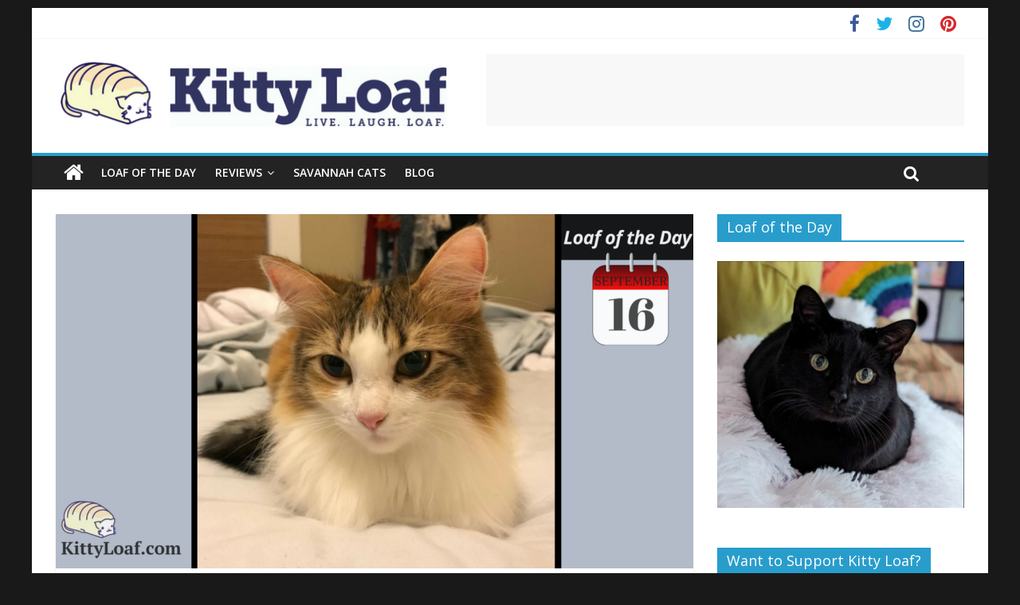

--- FILE ---
content_type: text/html; charset=UTF-8
request_url: https://www.kittyloaf.com/loaf-of-the-day-091617/
body_size: 27935
content:
<!DOCTYPE html>
<html lang="en-US">
<head>
	<meta charset="UTF-8"/>
	<meta name="viewport" content="width=device-width, initial-scale=1">
	<link rel="profile" href="http://gmpg.org/xfn/11"/>
	<link rel="pingback" href="https://www.kittyloaf.com/xmlrpc.php"/>
	<meta name='robots' content='index, follow, max-image-preview:large, max-snippet:-1, max-video-preview:-1' />

<!-- Social Warfare v4.5.6 https://warfareplugins.com - BEGINNING OF OUTPUT -->
<style>
	@font-face {
		font-family: "sw-icon-font";
		src:url("https://www.kittyloaf.com/wp-content/plugins/social-warfare/assets/fonts/sw-icon-font.eot?ver=4.5.6");
		src:url("https://www.kittyloaf.com/wp-content/plugins/social-warfare/assets/fonts/sw-icon-font.eot?ver=4.5.6#iefix") format("embedded-opentype"),
		url("https://www.kittyloaf.com/wp-content/plugins/social-warfare/assets/fonts/sw-icon-font.woff?ver=4.5.6") format("woff"),
		url("https://www.kittyloaf.com/wp-content/plugins/social-warfare/assets/fonts/sw-icon-font.ttf?ver=4.5.6") format("truetype"),
		url("https://www.kittyloaf.com/wp-content/plugins/social-warfare/assets/fonts/sw-icon-font.svg?ver=4.5.6#1445203416") format("svg");
		font-weight: normal;
		font-style: normal;
		font-display:block;
	}
</style>
<!-- Social Warfare v4.5.6 https://warfareplugins.com - END OF OUTPUT -->


	<!-- This site is optimized with the Yoast SEO plugin v26.8 - https://yoast.com/product/yoast-seo-wordpress/ -->
	<title>Loaf of the Day – 9/16/17 - Kitty Loaf</title>
	<link rel="canonical" href="https://www.kittyloaf.com/loaf-of-the-day-091617/" />
	<meta property="og:locale" content="en_US" />
	<meta property="og:type" content="article" />
	<meta property="og:title" content="Loaf of the Day – 9/16/17 - Kitty Loaf" />
	<meta property="og:description" content="This adorable little loaf is Mia and she&#039;s ready for a Loaf-Off with her big sister Lily.  Lily was featured as Loaf of the Day back on 4/19/17.  Mia has been practicing very hard and studying her big sister&#039;s loafing habits.  While not quite as confident as her sister&#039;s loaf, Mia&#039;s little scaredy loaf is pretty irresistible!" />
	<meta property="og:url" content="https://www.kittyloaf.com/loaf-of-the-day-091617/" />
	<meta property="og:site_name" content="Kitty Loaf" />
	<meta property="article:publisher" content="https://www.facebook.com/mykittyloaf/" />
	<meta property="article:published_time" content="2017-09-16T14:30:45+00:00" />
	<meta property="article:modified_time" content="2018-01-15T18:31:38+00:00" />
	<meta property="og:image" content="https://www.kittyloaf.com/wp-content/uploads/2017/08/Mia_KittyLoaf_091617.png" />
	<meta property="og:image:width" content="1200" />
	<meta property="og:image:height" content="628" />
	<meta property="og:image:type" content="image/png" />
	<meta name="author" content="Kitty Loaf" />
	<meta name="twitter:card" content="summary_large_image" />
	<meta name="twitter:creator" content="@mykittyloaf" />
	<meta name="twitter:site" content="@mykittyloaf" />
	<meta name="twitter:label1" content="Written by" />
	<meta name="twitter:data1" content="Kitty Loaf" />
	<script type="application/ld+json" class="yoast-schema-graph">{"@context":"https://schema.org","@graph":[{"@type":"Article","@id":"https://www.kittyloaf.com/loaf-of-the-day-091617/#article","isPartOf":{"@id":"https://www.kittyloaf.com/loaf-of-the-day-091617/"},"author":{"name":"Kitty Loaf","@id":"https://www.kittyloaf.com/#/schema/person/87673f0d708d4392d122504622a6ffd8"},"headline":"Loaf of the Day – 9/16/17","datePublished":"2017-09-16T14:30:45+00:00","dateModified":"2018-01-15T18:31:38+00:00","mainEntityOfPage":{"@id":"https://www.kittyloaf.com/loaf-of-the-day-091617/"},"wordCount":71,"commentCount":0,"publisher":{"@id":"https://www.kittyloaf.com/#organization"},"image":{"@id":"https://www.kittyloaf.com/loaf-of-the-day-091617/#primaryimage"},"thumbnailUrl":"https://www.kittyloaf.com/wp-content/uploads/2017/08/Mia_KittyLoaf_091617.png","articleSection":["Loafs"],"inLanguage":"en-US","potentialAction":[{"@type":"CommentAction","name":"Comment","target":["https://www.kittyloaf.com/loaf-of-the-day-091617/#respond"]}]},{"@type":"WebPage","@id":"https://www.kittyloaf.com/loaf-of-the-day-091617/","url":"https://www.kittyloaf.com/loaf-of-the-day-091617/","name":"Loaf of the Day – 9/16/17 - Kitty Loaf","isPartOf":{"@id":"https://www.kittyloaf.com/#website"},"primaryImageOfPage":{"@id":"https://www.kittyloaf.com/loaf-of-the-day-091617/#primaryimage"},"image":{"@id":"https://www.kittyloaf.com/loaf-of-the-day-091617/#primaryimage"},"thumbnailUrl":"https://www.kittyloaf.com/wp-content/uploads/2017/08/Mia_KittyLoaf_091617.png","datePublished":"2017-09-16T14:30:45+00:00","dateModified":"2018-01-15T18:31:38+00:00","breadcrumb":{"@id":"https://www.kittyloaf.com/loaf-of-the-day-091617/#breadcrumb"},"inLanguage":"en-US","potentialAction":[{"@type":"ReadAction","target":["https://www.kittyloaf.com/loaf-of-the-day-091617/"]}]},{"@type":"ImageObject","inLanguage":"en-US","@id":"https://www.kittyloaf.com/loaf-of-the-day-091617/#primaryimage","url":"https://www.kittyloaf.com/wp-content/uploads/2017/08/Mia_KittyLoaf_091617.png","contentUrl":"https://www.kittyloaf.com/wp-content/uploads/2017/08/Mia_KittyLoaf_091617.png","width":1200,"height":628},{"@type":"BreadcrumbList","@id":"https://www.kittyloaf.com/loaf-of-the-day-091617/#breadcrumb","itemListElement":[{"@type":"ListItem","position":1,"name":"Home","item":"https://www.kittyloaf.com/"},{"@type":"ListItem","position":2,"name":"Loaf of the Day – 9/16/17"}]},{"@type":"WebSite","@id":"https://www.kittyloaf.com/#website","url":"https://www.kittyloaf.com/","name":"Kitty Loaf","description":"Live. Laugh. Loaf.","publisher":{"@id":"https://www.kittyloaf.com/#organization"},"potentialAction":[{"@type":"SearchAction","target":{"@type":"EntryPoint","urlTemplate":"https://www.kittyloaf.com/?s={search_term_string}"},"query-input":{"@type":"PropertyValueSpecification","valueRequired":true,"valueName":"search_term_string"}}],"inLanguage":"en-US"},{"@type":"Organization","@id":"https://www.kittyloaf.com/#organization","name":"Kitty Loaf","url":"https://www.kittyloaf.com/","logo":{"@type":"ImageObject","inLanguage":"en-US","@id":"https://www.kittyloaf.com/#/schema/logo/image/","url":"https://www.kittyloaf.com/wp-content/uploads/2016/12/KittyLoaf-Website-Logo.png","contentUrl":"https://www.kittyloaf.com/wp-content/uploads/2016/12/KittyLoaf-Website-Logo.png","width":500,"height":100,"caption":"Kitty Loaf"},"image":{"@id":"https://www.kittyloaf.com/#/schema/logo/image/"},"sameAs":["https://www.facebook.com/mykittyloaf/","https://x.com/mykittyloaf","https://www.instagram.com/mykittyloaf/","https://www.pinterest.com/mykittyloaf/"]},{"@type":"Person","@id":"https://www.kittyloaf.com/#/schema/person/87673f0d708d4392d122504622a6ffd8","name":"Kitty Loaf","image":{"@type":"ImageObject","inLanguage":"en-US","@id":"https://www.kittyloaf.com/#/schema/person/image/","url":"https://secure.gravatar.com/avatar/c4175a1ab1a8f180dba415b58487f3e96f6119106560ca3798d4db6c2cfa8b18?s=96&d=mm&r=g","contentUrl":"https://secure.gravatar.com/avatar/c4175a1ab1a8f180dba415b58487f3e96f6119106560ca3798d4db6c2cfa8b18?s=96&d=mm&r=g","caption":"Kitty Loaf"}}]}</script>
	<!-- / Yoast SEO plugin. -->


<link rel='dns-prefetch' href='//widgetlogic.org' />
<link rel='dns-prefetch' href='//fonts.googleapis.com' />
<link rel="alternate" type="application/rss+xml" title="Kitty Loaf &raquo; Feed" href="https://www.kittyloaf.com/feed/" />
<link rel="alternate" type="application/rss+xml" title="Kitty Loaf &raquo; Comments Feed" href="https://www.kittyloaf.com/comments/feed/" />
<link rel="alternate" type="application/rss+xml" title="Kitty Loaf &raquo; Loaf of the Day – 9/16/17 Comments Feed" href="https://www.kittyloaf.com/loaf-of-the-day-091617/feed/" />
<link rel="alternate" title="oEmbed (JSON)" type="application/json+oembed" href="https://www.kittyloaf.com/wp-json/oembed/1.0/embed?url=https%3A%2F%2Fwww.kittyloaf.com%2Floaf-of-the-day-091617%2F" />
<link rel="alternate" title="oEmbed (XML)" type="text/xml+oembed" href="https://www.kittyloaf.com/wp-json/oembed/1.0/embed?url=https%3A%2F%2Fwww.kittyloaf.com%2Floaf-of-the-day-091617%2F&#038;format=xml" />
<style id='wp-img-auto-sizes-contain-inline-css' type='text/css'>
img:is([sizes=auto i],[sizes^="auto," i]){contain-intrinsic-size:3000px 1500px}
/*# sourceURL=wp-img-auto-sizes-contain-inline-css */
</style>
<link rel='stylesheet' id='social-warfare-block-css-css' href='https://www.kittyloaf.com/wp-content/plugins/social-warfare/assets/js/post-editor/dist/blocks.style.build.css?ver=6.9' type='text/css' media='all' />
<style id='wp-emoji-styles-inline-css' type='text/css'>

	img.wp-smiley, img.emoji {
		display: inline !important;
		border: none !important;
		box-shadow: none !important;
		height: 1em !important;
		width: 1em !important;
		margin: 0 0.07em !important;
		vertical-align: -0.1em !important;
		background: none !important;
		padding: 0 !important;
	}
/*# sourceURL=wp-emoji-styles-inline-css */
</style>
<style id='wp-block-library-inline-css' type='text/css'>
:root{--wp-block-synced-color:#7a00df;--wp-block-synced-color--rgb:122,0,223;--wp-bound-block-color:var(--wp-block-synced-color);--wp-editor-canvas-background:#ddd;--wp-admin-theme-color:#007cba;--wp-admin-theme-color--rgb:0,124,186;--wp-admin-theme-color-darker-10:#006ba1;--wp-admin-theme-color-darker-10--rgb:0,107,160.5;--wp-admin-theme-color-darker-20:#005a87;--wp-admin-theme-color-darker-20--rgb:0,90,135;--wp-admin-border-width-focus:2px}@media (min-resolution:192dpi){:root{--wp-admin-border-width-focus:1.5px}}.wp-element-button{cursor:pointer}:root .has-very-light-gray-background-color{background-color:#eee}:root .has-very-dark-gray-background-color{background-color:#313131}:root .has-very-light-gray-color{color:#eee}:root .has-very-dark-gray-color{color:#313131}:root .has-vivid-green-cyan-to-vivid-cyan-blue-gradient-background{background:linear-gradient(135deg,#00d084,#0693e3)}:root .has-purple-crush-gradient-background{background:linear-gradient(135deg,#34e2e4,#4721fb 50%,#ab1dfe)}:root .has-hazy-dawn-gradient-background{background:linear-gradient(135deg,#faaca8,#dad0ec)}:root .has-subdued-olive-gradient-background{background:linear-gradient(135deg,#fafae1,#67a671)}:root .has-atomic-cream-gradient-background{background:linear-gradient(135deg,#fdd79a,#004a59)}:root .has-nightshade-gradient-background{background:linear-gradient(135deg,#330968,#31cdcf)}:root .has-midnight-gradient-background{background:linear-gradient(135deg,#020381,#2874fc)}:root{--wp--preset--font-size--normal:16px;--wp--preset--font-size--huge:42px}.has-regular-font-size{font-size:1em}.has-larger-font-size{font-size:2.625em}.has-normal-font-size{font-size:var(--wp--preset--font-size--normal)}.has-huge-font-size{font-size:var(--wp--preset--font-size--huge)}.has-text-align-center{text-align:center}.has-text-align-left{text-align:left}.has-text-align-right{text-align:right}.has-fit-text{white-space:nowrap!important}#end-resizable-editor-section{display:none}.aligncenter{clear:both}.items-justified-left{justify-content:flex-start}.items-justified-center{justify-content:center}.items-justified-right{justify-content:flex-end}.items-justified-space-between{justify-content:space-between}.screen-reader-text{border:0;clip-path:inset(50%);height:1px;margin:-1px;overflow:hidden;padding:0;position:absolute;width:1px;word-wrap:normal!important}.screen-reader-text:focus{background-color:#ddd;clip-path:none;color:#444;display:block;font-size:1em;height:auto;left:5px;line-height:normal;padding:15px 23px 14px;text-decoration:none;top:5px;width:auto;z-index:100000}html :where(.has-border-color){border-style:solid}html :where([style*=border-top-color]){border-top-style:solid}html :where([style*=border-right-color]){border-right-style:solid}html :where([style*=border-bottom-color]){border-bottom-style:solid}html :where([style*=border-left-color]){border-left-style:solid}html :where([style*=border-width]){border-style:solid}html :where([style*=border-top-width]){border-top-style:solid}html :where([style*=border-right-width]){border-right-style:solid}html :where([style*=border-bottom-width]){border-bottom-style:solid}html :where([style*=border-left-width]){border-left-style:solid}html :where(img[class*=wp-image-]){height:auto;max-width:100%}:where(figure){margin:0 0 1em}html :where(.is-position-sticky){--wp-admin--admin-bar--position-offset:var(--wp-admin--admin-bar--height,0px)}@media screen and (max-width:600px){html :where(.is-position-sticky){--wp-admin--admin-bar--position-offset:0px}}

/*# sourceURL=wp-block-library-inline-css */
</style><style id='global-styles-inline-css' type='text/css'>
:root{--wp--preset--aspect-ratio--square: 1;--wp--preset--aspect-ratio--4-3: 4/3;--wp--preset--aspect-ratio--3-4: 3/4;--wp--preset--aspect-ratio--3-2: 3/2;--wp--preset--aspect-ratio--2-3: 2/3;--wp--preset--aspect-ratio--16-9: 16/9;--wp--preset--aspect-ratio--9-16: 9/16;--wp--preset--color--black: #000000;--wp--preset--color--cyan-bluish-gray: #abb8c3;--wp--preset--color--white: #ffffff;--wp--preset--color--pale-pink: #f78da7;--wp--preset--color--vivid-red: #cf2e2e;--wp--preset--color--luminous-vivid-orange: #ff6900;--wp--preset--color--luminous-vivid-amber: #fcb900;--wp--preset--color--light-green-cyan: #7bdcb5;--wp--preset--color--vivid-green-cyan: #00d084;--wp--preset--color--pale-cyan-blue: #8ed1fc;--wp--preset--color--vivid-cyan-blue: #0693e3;--wp--preset--color--vivid-purple: #9b51e0;--wp--preset--gradient--vivid-cyan-blue-to-vivid-purple: linear-gradient(135deg,rgb(6,147,227) 0%,rgb(155,81,224) 100%);--wp--preset--gradient--light-green-cyan-to-vivid-green-cyan: linear-gradient(135deg,rgb(122,220,180) 0%,rgb(0,208,130) 100%);--wp--preset--gradient--luminous-vivid-amber-to-luminous-vivid-orange: linear-gradient(135deg,rgb(252,185,0) 0%,rgb(255,105,0) 100%);--wp--preset--gradient--luminous-vivid-orange-to-vivid-red: linear-gradient(135deg,rgb(255,105,0) 0%,rgb(207,46,46) 100%);--wp--preset--gradient--very-light-gray-to-cyan-bluish-gray: linear-gradient(135deg,rgb(238,238,238) 0%,rgb(169,184,195) 100%);--wp--preset--gradient--cool-to-warm-spectrum: linear-gradient(135deg,rgb(74,234,220) 0%,rgb(151,120,209) 20%,rgb(207,42,186) 40%,rgb(238,44,130) 60%,rgb(251,105,98) 80%,rgb(254,248,76) 100%);--wp--preset--gradient--blush-light-purple: linear-gradient(135deg,rgb(255,206,236) 0%,rgb(152,150,240) 100%);--wp--preset--gradient--blush-bordeaux: linear-gradient(135deg,rgb(254,205,165) 0%,rgb(254,45,45) 50%,rgb(107,0,62) 100%);--wp--preset--gradient--luminous-dusk: linear-gradient(135deg,rgb(255,203,112) 0%,rgb(199,81,192) 50%,rgb(65,88,208) 100%);--wp--preset--gradient--pale-ocean: linear-gradient(135deg,rgb(255,245,203) 0%,rgb(182,227,212) 50%,rgb(51,167,181) 100%);--wp--preset--gradient--electric-grass: linear-gradient(135deg,rgb(202,248,128) 0%,rgb(113,206,126) 100%);--wp--preset--gradient--midnight: linear-gradient(135deg,rgb(2,3,129) 0%,rgb(40,116,252) 100%);--wp--preset--font-size--small: 13px;--wp--preset--font-size--medium: 20px;--wp--preset--font-size--large: 36px;--wp--preset--font-size--x-large: 42px;--wp--preset--spacing--20: 0.44rem;--wp--preset--spacing--30: 0.67rem;--wp--preset--spacing--40: 1rem;--wp--preset--spacing--50: 1.5rem;--wp--preset--spacing--60: 2.25rem;--wp--preset--spacing--70: 3.38rem;--wp--preset--spacing--80: 5.06rem;--wp--preset--shadow--natural: 6px 6px 9px rgba(0, 0, 0, 0.2);--wp--preset--shadow--deep: 12px 12px 50px rgba(0, 0, 0, 0.4);--wp--preset--shadow--sharp: 6px 6px 0px rgba(0, 0, 0, 0.2);--wp--preset--shadow--outlined: 6px 6px 0px -3px rgb(255, 255, 255), 6px 6px rgb(0, 0, 0);--wp--preset--shadow--crisp: 6px 6px 0px rgb(0, 0, 0);}:where(.is-layout-flex){gap: 0.5em;}:where(.is-layout-grid){gap: 0.5em;}body .is-layout-flex{display: flex;}.is-layout-flex{flex-wrap: wrap;align-items: center;}.is-layout-flex > :is(*, div){margin: 0;}body .is-layout-grid{display: grid;}.is-layout-grid > :is(*, div){margin: 0;}:where(.wp-block-columns.is-layout-flex){gap: 2em;}:where(.wp-block-columns.is-layout-grid){gap: 2em;}:where(.wp-block-post-template.is-layout-flex){gap: 1.25em;}:where(.wp-block-post-template.is-layout-grid){gap: 1.25em;}.has-black-color{color: var(--wp--preset--color--black) !important;}.has-cyan-bluish-gray-color{color: var(--wp--preset--color--cyan-bluish-gray) !important;}.has-white-color{color: var(--wp--preset--color--white) !important;}.has-pale-pink-color{color: var(--wp--preset--color--pale-pink) !important;}.has-vivid-red-color{color: var(--wp--preset--color--vivid-red) !important;}.has-luminous-vivid-orange-color{color: var(--wp--preset--color--luminous-vivid-orange) !important;}.has-luminous-vivid-amber-color{color: var(--wp--preset--color--luminous-vivid-amber) !important;}.has-light-green-cyan-color{color: var(--wp--preset--color--light-green-cyan) !important;}.has-vivid-green-cyan-color{color: var(--wp--preset--color--vivid-green-cyan) !important;}.has-pale-cyan-blue-color{color: var(--wp--preset--color--pale-cyan-blue) !important;}.has-vivid-cyan-blue-color{color: var(--wp--preset--color--vivid-cyan-blue) !important;}.has-vivid-purple-color{color: var(--wp--preset--color--vivid-purple) !important;}.has-black-background-color{background-color: var(--wp--preset--color--black) !important;}.has-cyan-bluish-gray-background-color{background-color: var(--wp--preset--color--cyan-bluish-gray) !important;}.has-white-background-color{background-color: var(--wp--preset--color--white) !important;}.has-pale-pink-background-color{background-color: var(--wp--preset--color--pale-pink) !important;}.has-vivid-red-background-color{background-color: var(--wp--preset--color--vivid-red) !important;}.has-luminous-vivid-orange-background-color{background-color: var(--wp--preset--color--luminous-vivid-orange) !important;}.has-luminous-vivid-amber-background-color{background-color: var(--wp--preset--color--luminous-vivid-amber) !important;}.has-light-green-cyan-background-color{background-color: var(--wp--preset--color--light-green-cyan) !important;}.has-vivid-green-cyan-background-color{background-color: var(--wp--preset--color--vivid-green-cyan) !important;}.has-pale-cyan-blue-background-color{background-color: var(--wp--preset--color--pale-cyan-blue) !important;}.has-vivid-cyan-blue-background-color{background-color: var(--wp--preset--color--vivid-cyan-blue) !important;}.has-vivid-purple-background-color{background-color: var(--wp--preset--color--vivid-purple) !important;}.has-black-border-color{border-color: var(--wp--preset--color--black) !important;}.has-cyan-bluish-gray-border-color{border-color: var(--wp--preset--color--cyan-bluish-gray) !important;}.has-white-border-color{border-color: var(--wp--preset--color--white) !important;}.has-pale-pink-border-color{border-color: var(--wp--preset--color--pale-pink) !important;}.has-vivid-red-border-color{border-color: var(--wp--preset--color--vivid-red) !important;}.has-luminous-vivid-orange-border-color{border-color: var(--wp--preset--color--luminous-vivid-orange) !important;}.has-luminous-vivid-amber-border-color{border-color: var(--wp--preset--color--luminous-vivid-amber) !important;}.has-light-green-cyan-border-color{border-color: var(--wp--preset--color--light-green-cyan) !important;}.has-vivid-green-cyan-border-color{border-color: var(--wp--preset--color--vivid-green-cyan) !important;}.has-pale-cyan-blue-border-color{border-color: var(--wp--preset--color--pale-cyan-blue) !important;}.has-vivid-cyan-blue-border-color{border-color: var(--wp--preset--color--vivid-cyan-blue) !important;}.has-vivid-purple-border-color{border-color: var(--wp--preset--color--vivid-purple) !important;}.has-vivid-cyan-blue-to-vivid-purple-gradient-background{background: var(--wp--preset--gradient--vivid-cyan-blue-to-vivid-purple) !important;}.has-light-green-cyan-to-vivid-green-cyan-gradient-background{background: var(--wp--preset--gradient--light-green-cyan-to-vivid-green-cyan) !important;}.has-luminous-vivid-amber-to-luminous-vivid-orange-gradient-background{background: var(--wp--preset--gradient--luminous-vivid-amber-to-luminous-vivid-orange) !important;}.has-luminous-vivid-orange-to-vivid-red-gradient-background{background: var(--wp--preset--gradient--luminous-vivid-orange-to-vivid-red) !important;}.has-very-light-gray-to-cyan-bluish-gray-gradient-background{background: var(--wp--preset--gradient--very-light-gray-to-cyan-bluish-gray) !important;}.has-cool-to-warm-spectrum-gradient-background{background: var(--wp--preset--gradient--cool-to-warm-spectrum) !important;}.has-blush-light-purple-gradient-background{background: var(--wp--preset--gradient--blush-light-purple) !important;}.has-blush-bordeaux-gradient-background{background: var(--wp--preset--gradient--blush-bordeaux) !important;}.has-luminous-dusk-gradient-background{background: var(--wp--preset--gradient--luminous-dusk) !important;}.has-pale-ocean-gradient-background{background: var(--wp--preset--gradient--pale-ocean) !important;}.has-electric-grass-gradient-background{background: var(--wp--preset--gradient--electric-grass) !important;}.has-midnight-gradient-background{background: var(--wp--preset--gradient--midnight) !important;}.has-small-font-size{font-size: var(--wp--preset--font-size--small) !important;}.has-medium-font-size{font-size: var(--wp--preset--font-size--medium) !important;}.has-large-font-size{font-size: var(--wp--preset--font-size--large) !important;}.has-x-large-font-size{font-size: var(--wp--preset--font-size--x-large) !important;}
/*# sourceURL=global-styles-inline-css */
</style>

<style id='classic-theme-styles-inline-css' type='text/css'>
/*! This file is auto-generated */
.wp-block-button__link{color:#fff;background-color:#32373c;border-radius:9999px;box-shadow:none;text-decoration:none;padding:calc(.667em + 2px) calc(1.333em + 2px);font-size:1.125em}.wp-block-file__button{background:#32373c;color:#fff;text-decoration:none}
/*# sourceURL=/wp-includes/css/classic-themes.min.css */
</style>
<link rel='stylesheet' id='block-widget-css' href='https://www.kittyloaf.com/wp-content/plugins/widget-logic/block_widget/css/widget.css?ver=1768229795' type='text/css' media='all' />
<link rel='stylesheet' id='sow-image-default-c67d20f9f743-css' href='https://www.kittyloaf.com/wp-content/uploads/siteorigin-widgets/sow-image-default-c67d20f9f743.css?ver=6.9' type='text/css' media='all' />
<link rel='stylesheet' id='sow-image-default-c4f6304fc136-css' href='https://www.kittyloaf.com/wp-content/uploads/siteorigin-widgets/sow-image-default-c4f6304fc136.css?ver=6.9' type='text/css' media='all' />
<link rel='stylesheet' id='sow-image-default-dbf295114b96-css' href='https://www.kittyloaf.com/wp-content/uploads/siteorigin-widgets/sow-image-default-dbf295114b96.css?ver=6.9' type='text/css' media='all' />
<link rel='stylesheet' id='toc-screen-css' href='https://www.kittyloaf.com/wp-content/plugins/table-of-contents-plus/screen.min.css?ver=2411.1' type='text/css' media='all' />
<link rel='stylesheet' id='scfp-form-repeater-css-css' href='https://www.kittyloaf.com/wp-content/plugins/wcp-contact-form/agp-core/assets/repeater/css/style.css?ver=6.9' type='text/css' media='all' />
<link rel='stylesheet' id='scfp-css-css' href='https://www.kittyloaf.com/wp-content/plugins/wcp-contact-form/assets/css/style.css?ver=6.9' type='text/css' media='all' />
<link rel='stylesheet' id='social_warfare-css' href='https://www.kittyloaf.com/wp-content/plugins/social-warfare/assets/css/style.min.css?ver=4.5.6' type='text/css' media='all' />
<link rel='stylesheet' id='colormag_google_fonts-css' href='//fonts.googleapis.com/css?family=Open+Sans%3A400%2C600&#038;ver=6.9' type='text/css' media='all' />
<link rel='stylesheet' id='colormag_style-css' href='https://www.kittyloaf.com/wp-content/themes/colormag/style.css?ver=6.9' type='text/css' media='all' />
<link rel='stylesheet' id='colormag-fontawesome-css' href='https://www.kittyloaf.com/wp-content/themes/colormag/fontawesome/css/font-awesome.css?ver=4.2.1' type='text/css' media='all' />
<link rel='stylesheet' id='recent-posts-widget-with-thumbnails-public-style-css' href='https://www.kittyloaf.com/wp-content/plugins/recent-posts-widget-with-thumbnails/public.css?ver=7.1.1' type='text/css' media='all' />
<script type="text/javascript" id="jquery-core-js-extra">
/* <![CDATA[ */
var SDT_DATA = {"ajaxurl":"https://www.kittyloaf.com/wp-admin/admin-ajax.php","siteUrl":"https://www.kittyloaf.com/","pluginsUrl":"https://www.kittyloaf.com/wp-content/plugins","isAdmin":""};
//# sourceURL=jquery-core-js-extra
/* ]]> */
</script>
<script type="text/javascript" src="https://www.kittyloaf.com/wp-includes/js/jquery/jquery.min.js?ver=3.7.1" id="jquery-core-js"></script>
<script type="text/javascript" src="https://www.kittyloaf.com/wp-includes/js/jquery/jquery-migrate.min.js?ver=3.4.1" id="jquery-migrate-js"></script>
<script type="text/javascript" src="https://www.kittyloaf.com/wp-content/plugins/wcp-contact-form/agp-core/assets/repeater/js/main.js?ver=6.9" id="scfp-form-repeater-js"></script>
<script type="text/javascript" src="https://www.kittyloaf.com/wp-content/themes/colormag/js/colormag-custom.js?ver=6.9" id="colormag-custom-js"></script>
<link rel="https://api.w.org/" href="https://www.kittyloaf.com/wp-json/" /><link rel="alternate" title="JSON" type="application/json" href="https://www.kittyloaf.com/wp-json/wp/v2/posts/2890" /><link rel="EditURI" type="application/rsd+xml" title="RSD" href="https://www.kittyloaf.com/xmlrpc.php?rsd" />
<meta name="generator" content="WordPress 6.9" />
<link rel='shortlink' href='https://www.kittyloaf.com/?p=2890' />
<style type="text/css" id="custom-background-css">
body.custom-background { background-color: #191919; }
</style>
	<!-- Google Tag Manager -->
<script>(function(w,d,s,l,i){w[l]=w[l]||[];w[l].push({'gtm.start':
new Date().getTime(),event:'gtm.js'});var f=d.getElementsByTagName(s)[0],
j=d.createElement(s),dl=l!='dataLayer'?'&l='+l:'';j.async=true;j.src=
'https://www.googletagmanager.com/gtm.js?id='+i+dl;f.parentNode.insertBefore(j,f);
})(window,document,'script','dataLayer','GTM-TJM57BV');</script>
<!-- End Google Tag Manager -->

<script async src="//pagead2.googlesyndication.com/pagead/js/adsbygoogle.js"></script>
<script>
  (adsbygoogle = window.adsbygoogle || []).push({
    google_ad_client: "ca-pub-4486625523489981",
    enable_page_level_ads: true
  });
</script>

<meta name="p:domain_verify" content="c1f6e01a3e4c8eee7ed017830f9d098b"/><link rel="icon" href="https://www.kittyloaf.com/wp-content/uploads/2016/12/cropped-KittyLoaf-Icon-32x32.png" sizes="32x32" />
<link rel="icon" href="https://www.kittyloaf.com/wp-content/uploads/2016/12/cropped-KittyLoaf-Icon-192x192.png" sizes="192x192" />
<link rel="apple-touch-icon" href="https://www.kittyloaf.com/wp-content/uploads/2016/12/cropped-KittyLoaf-Icon-180x180.png" />
<meta name="msapplication-TileImage" content="https://www.kittyloaf.com/wp-content/uploads/2016/12/cropped-KittyLoaf-Icon-270x270.png" />
		<style type="text/css" id="wp-custom-css">
			#header-left-section {
  width: 45%;
}
#header-right-section {
  width: 55%;
}
@media screen and (max-width: 768px) {
  #header-left-section, #header-right-section {
    float: none;
    width: 100%;
  }
}

.widget_featured_slider .below-entry-meta {
display: none;
}
.widget_highlighted_posts .below-entry-meta {
display: none;
}
.author-box {
display: none;
}
span.comments {
display: none;
}
span.author.vcard {
display: none;
}
.home .cat-links {
	display: none;
}
.widget_featured_slider .slide-content .entry-title a {
  display: none;
}
.widget_featured_slider .below-entry-meta {
  display: none;
}
.page .entry-title {
    display: none;
}
.page-id-4054 #main{
  padding-top: 0px !important;
}
.page-id-4057 #main{
  padding-top: 0px !important;
}
.page-id-4008 #main{
  padding-top: 0px !important;
}
.page-id-3078 #main{
  padding-top: 0px !important;
}
.page-id-3078 #main{
  padding-bottom: 0px !important;
}
.page-id-3755 #main{
  padding-top: 0px !important;
}
.page-id-2233 #main{
  padding-top: 0px !important;
}
.page-id-3952 #main{
  padding-top: 0px !important;
}
.page-id-3966 #main{
  padding-top: 0px !important;
}
.page-id-3986 #main{
  padding-top: 0px !important;
}
.page-id-4099 #main{
  padding-top: 0px !important;
}
.page-id-4110 #main{
  padding-top: 0px !important;
}
.page-id-4115 #main{
  padding-top: 0px !important;
}
.cat-links{
  display: none;
}

.single .category-reviews .featured-image {
    display: none;
}
.image-hover .so-widget-sow-image img {
	-webkit-transition: all .25s ease-in-out;
	-moz-transition: all .25s ease-in-out;
	-ms-transition: all .25s ease-in-out;
	transition: all .25s ease-in-out;
}

.image-hover .so-widget-sow-image img:hover {
	-webkit-filter: brightness(90%);
	-moz-filter: brightness(90%);
	-ms-filter: brightness(90%);
	filter: brightness(90%);
}

.sow-image-container > a {
	flex-direction: column;
}		</style>
		<link rel='stylesheet' id='wppr-pac-widget-stylesheet-css' href='https://www.kittyloaf.com/wp-content/plugins/wp-product-review/assets/css/cwppos-widget.css?ver=3.7.11' type='text/css' media='all' />
<link rel='stylesheet' id='wppr-widget-stylesheet-one-css' href='https://www.kittyloaf.com/wp-content/plugins/wp-product-review/assets/css/cwppos-widget-style1.css?ver=3.7.11' type='text/css' media='all' />
<link rel='stylesheet' id='wppr-widget-rating-css' href='https://www.kittyloaf.com/wp-content/plugins/wp-product-review/assets/css/cwppos-widget-rating.css?ver=3.7.11' type='text/css' media='all' />
<link rel='stylesheet' id='wppr-lightbox-css-css' href='https://www.kittyloaf.com/wp-content/plugins/wp-product-review/assets/css/lightbox.css?ver=3.7.11' type='text/css' media='all' />
<link rel='stylesheet' id='wppr-default-stylesheet-css' href='https://www.kittyloaf.com/wp-content/plugins/wp-product-review/assets/css/default.css?ver=3.7.11' type='text/css' media='all' />
<link rel='stylesheet' id='wppr-percentage-circle-css' href='https://www.kittyloaf.com/wp-content/plugins/wp-product-review/assets/css/circle.css?ver=3.7.11' type='text/css' media='all' />
<link rel='stylesheet' id='dashicons-css' href='https://www.kittyloaf.com/wp-includes/css/dashicons.min.css?ver=6.9' type='text/css' media='all' />
<link rel='stylesheet' id='wppr-common-css' href='https://www.kittyloaf.com/wp-content/plugins/wp-product-review/assets/css/common.css?ver=3.7.11' type='text/css' media='all' />
<style id='wppr-common-inline-css' type='text/css'>
                   
                    .review-wu-grade .wppr-c100,
                     .review-grade-widget .wppr-c100 {
                        background-color: #ebebeb;
                    }
                    
                    .review-wu-grade .wppr-c100.wppr-weak span,
                     .review-grade-widget .wppr-c100.wppr-weak span {
                        color: #FF7F66;
                    }
                    
                    .review-wu-grade .wppr-c100.wppr-weak .wppr-fill,
                    .review-wu-grade .wppr-c100.wppr-weak .wppr-bar,
                     .review-grade-widget .wppr-c100.wppr-weak .wppr-fill,
                    .review-grade-widget .wppr-c100.wppr-weak .wppr-bar {
                        border-color: #FF7F66;
                    }
                    
                    .user-comments-grades .comment-meta-grade-bar.wppr-weak .comment-meta-grade {
                        background: #FF7F66;
                    }
                    
                    #review-statistics .review-wu-grade .wppr-c100.wppr-not-bad span,
                     .review-grade-widget .wppr-c100.wppr-not-bad span {
                        color: #FFCE55;
                    }
                    
                    .review-wu-grade .wppr-c100.wppr-not-bad .wppr-fill,
                    .review-wu-grade .wppr-c100.wppr-not-bad .wppr-bar,
                     .review-grade-widget .wppr-c100.wppr-not-bad .wppr-fill,
                    .review-grade-widget .wppr-c100.wppr-not-bad .wppr-bar {
                        border-color: #FFCE55;
                    }
                    
                    .user-comments-grades .comment-meta-grade-bar.wppr-not-bad .comment-meta-grade {
                        background: #FFCE55;
                    }
                    
                    .review-wu-grade .wppr-c100.wppr-good span,
                     .review-grade-widget .wppr-c100.wppr-good span {
                        color: #50C1E9;
                    }
                    
                    .review-wu-grade .wppr-c100.wppr-good .wppr-fill,
                    .review-wu-grade .wppr-c100.wppr-good .wppr-bar,
                     .review-grade-widget .wppr-c100.wppr-good .wppr-fill,
                    .review-grade-widget .wppr-c100.wppr-good .wppr-bar {
                        border-color: #50C1E9;
                    }
                    
                    .user-comments-grades .comment-meta-grade-bar.wppr-good .comment-meta-grade {
                        background: #50C1E9;
                    }
                    
                    .review-wu-grade .wppr-c100.wppr-very-good span,
                     .review-grade-widget .wppr-c100.wppr-very-good span {
                        color: #8DC153;
                    }
                    
                    .review-wu-grade .wppr-c100.wppr-very-good .wppr-fill,
                    .review-wu-grade .wppr-c100.wppr-very-good .wppr-bar,
                     .review-grade-widget .wppr-c100.wppr-very-good .wppr-fill,
                    .review-grade-widget .wppr-c100.wppr-very-good .wppr-bar {
                        border-color: #8DC153;
                    }
                    
                    .user-comments-grades .comment-meta-grade-bar.wppr-very-good .comment-meta-grade {
                        background: #8DC153;
                    }
                    
                    #review-statistics .review-wu-bars ul.wppr-weak li.colored {
                        background: #FF7F66;
                        color: #FF7F66;
                    }
                    
                    #review-statistics .review-wu-bars ul.wppr-not-bad li.colored {
                        background: #FFCE55;
                        color: #FFCE55;
                    }
                    
                    #review-statistics .review-wu-bars ul.wppr-good li.colored {
                        background: #50C1E9;
                        color: #50C1E9;
                    }
                    
                    #review-statistics .review-wu-bars ul.wppr-very-good li.colored {
                        background: #8DC153;
                        color: #8DC153;
                    }
                    
                    #review-statistics .review-wrap-up div.cwpr-review-top {
                        border-top: 5px solid #3BAEDA;
                    }
            
                    .user-comments-grades .comment-meta-grade-bar,
                    #review-statistics .review-wu-bars ul li {
                        background: #ebebeb;
                        color: #ebebeb;
                    }
           
            
                    #review-statistics .review-wrap-up .review-wu-right ul li, 
                    #review-statistics .review-wu-bars h3, 
                    .review-wu-bars span, 
                    #review-statistics .review-wrap-up .cwpr-review-top .cwp-item-category a {
                        color: #3D3D3D;
                    }
            
                    #review-statistics .review-wrap-up .review-wu-right .pros h2 {
                        color: #8DC153;
                    }
            
                    #review-statistics .review-wrap-up .review-wu-right .cons h2 {
                        color: #C15353;
                    }
                
                    div.affiliate-button a {
                        border: 2px solid #3BAEDA;
                    }
            
                    div.affiliate-button a:hover {
                        border: 2px solid #1e73be;
                    }
            
                    div.affiliate-button a {
                        background: #3baeda;
                    }
            
                    div.affiliate-button a:hover {
                        background: #1e73be;
                    }
            
                    div.affiliate-button a span {
                        color: #ffffff;
                    }
            
                    div.affiliate-button a:hover span {
                        color: #FFFFFF;
                    }
                    
                    
                div.affiliate-button a span:before, div.affiliate-button a:hover span:before {
					font-family: "dashicons";
                    content: "\f174";
					padding-right: 5px
                } 
                
               
             
			.wppr-template-1 .wppr-review-grade-option-rating.wppr-very-good.rtl,
			.wppr-template-2 .wppr-review-grade-option-rating.wppr-very-good.rtl {
					background: #8DC153;
			}
			.wppr-template-1 .wppr-review-grade-option-rating.wppr-good.rtl,
			.wppr-template-2 .wppr-review-grade-option-rating.wppr-good.rtl {
					background: #50C1E9;
			}
			.wppr-template-1 .wppr-review-grade-option-rating.wppr-not-bad.rtl,
			.wppr-template-2 .wppr-review-grade-option-rating.wppr-not-bad.rtl {
					background: #FFCE55;
			}
			.wppr-template-1 .wppr-review-grade-option-rating.wppr-weak.rtl,
			.wppr-template-2 .wppr-review-grade-option-rating.wppr-weak.rtl {
					background: #FF7F66;
			}

			.wppr-template-1    .wppr-review-grade-option .wppr-very-good {
					background: #8DC153;
			}
			.wppr-template-2    .wppr-review-rating .wppr-very-good {
					background: #8DC153;
			} 
			.wppr-template-1    .wppr-review-grade-option .wppr-good {
					background: #50C1E9;
			}
			.wppr-template-2     .wppr-review-rating  .wppr-good {
					background: #50C1E9;
			} 
			.wppr-template-1    .wppr-review-grade-option .wppr-not-bad {
					background: #FFCE55;
			}
			.wppr-template-2    .wppr-review-rating .wppr-not-bad {
					background: #FFCE55;
			}
			 
			.wppr-template-1    .wppr-review-grade-option .wppr-weak {
					background: #FF7F66;
			}
			.wppr-template-2    .wppr-review-rating  .wppr-weak {
					background: #FF7F66;
			}  
			.wppr-template-1    .wppr-review-grade-option .wppr-default,
			.wppr-template-2   .wppr-review-rating  .wppr-default{
					background: #ebebeb;
			} 
			
			
			
			.wppr-template-1    .wppr-review-grade-number .wppr-very-good,
			.wppr-template-1    .wppr-review-stars .wppr-very-good,
			.wppr-template-2    .wppr-review-option-rating .wppr-very-good{
					color: #8DC153;
			}
			.wppr-template-1    .wppr-review-grade-number .wppr-good,
			.wppr-template-1    .wppr-review-stars .wppr-good,
			.wppr-template-2    .wppr-review-option-rating  .wppr-good{
					color: #50C1E9;
			}
			
			.wppr-template-1    .wppr-review-grade-number .wppr-not-bad,
			.wppr-template-1    .wppr-review-stars .wppr-not-bad,
			.wppr-template-2  .wppr-review-option-rating .wppr-not-bad{
					color: #FFCE55;
					color: #FFCE55;
			}
			.wppr-template-1    .wppr-review-grade-number .wppr-weak,
			.wppr-template-1    .wppr-review-stars .wppr-weak,
			.wppr-template-2  .wppr-review-option-rating  .wppr-weak{
					color: #FF7F66;
			} 
			.wppr-template-1    .wppr-review-grade-number .wppr-default,
			.wppr-template-1    .wppr-review-stars .wppr-default,
			.wppr-review-option-rating  .wppr-default{
					color: #ebebeb;
			} 
			
			
			.wppr-template .wppr-review-name{
					color: #3D3D3D;
			} 
			.wppr-template h3.wppr-review-cons-name{
					color: #C15353;
			} 
			.wppr-template h3.wppr-review-pros-name{
					color: #8DC153;
			} 
		
                   
                    .review-wu-grade .wppr-c100,
                     .review-grade-widget .wppr-c100 {
                        background-color: #ebebeb;
                    }
                    
                    .review-wu-grade .wppr-c100.wppr-weak span,
                     .review-grade-widget .wppr-c100.wppr-weak span {
                        color: #FF7F66;
                    }
                    
                    .review-wu-grade .wppr-c100.wppr-weak .wppr-fill,
                    .review-wu-grade .wppr-c100.wppr-weak .wppr-bar,
                     .review-grade-widget .wppr-c100.wppr-weak .wppr-fill,
                    .review-grade-widget .wppr-c100.wppr-weak .wppr-bar {
                        border-color: #FF7F66;
                    }
                    
                    .user-comments-grades .comment-meta-grade-bar.wppr-weak .comment-meta-grade {
                        background: #FF7F66;
                    }
                    
                    #review-statistics .review-wu-grade .wppr-c100.wppr-not-bad span,
                     .review-grade-widget .wppr-c100.wppr-not-bad span {
                        color: #FFCE55;
                    }
                    
                    .review-wu-grade .wppr-c100.wppr-not-bad .wppr-fill,
                    .review-wu-grade .wppr-c100.wppr-not-bad .wppr-bar,
                     .review-grade-widget .wppr-c100.wppr-not-bad .wppr-fill,
                    .review-grade-widget .wppr-c100.wppr-not-bad .wppr-bar {
                        border-color: #FFCE55;
                    }
                    
                    .user-comments-grades .comment-meta-grade-bar.wppr-not-bad .comment-meta-grade {
                        background: #FFCE55;
                    }
                    
                    .review-wu-grade .wppr-c100.wppr-good span,
                     .review-grade-widget .wppr-c100.wppr-good span {
                        color: #50C1E9;
                    }
                    
                    .review-wu-grade .wppr-c100.wppr-good .wppr-fill,
                    .review-wu-grade .wppr-c100.wppr-good .wppr-bar,
                     .review-grade-widget .wppr-c100.wppr-good .wppr-fill,
                    .review-grade-widget .wppr-c100.wppr-good .wppr-bar {
                        border-color: #50C1E9;
                    }
                    
                    .user-comments-grades .comment-meta-grade-bar.wppr-good .comment-meta-grade {
                        background: #50C1E9;
                    }
                    
                    .review-wu-grade .wppr-c100.wppr-very-good span,
                     .review-grade-widget .wppr-c100.wppr-very-good span {
                        color: #8DC153;
                    }
                    
                    .review-wu-grade .wppr-c100.wppr-very-good .wppr-fill,
                    .review-wu-grade .wppr-c100.wppr-very-good .wppr-bar,
                     .review-grade-widget .wppr-c100.wppr-very-good .wppr-fill,
                    .review-grade-widget .wppr-c100.wppr-very-good .wppr-bar {
                        border-color: #8DC153;
                    }
                    
                    .user-comments-grades .comment-meta-grade-bar.wppr-very-good .comment-meta-grade {
                        background: #8DC153;
                    }
                    
                    #review-statistics .review-wu-bars ul.wppr-weak li.colored {
                        background: #FF7F66;
                        color: #FF7F66;
                    }
                    
                    #review-statistics .review-wu-bars ul.wppr-not-bad li.colored {
                        background: #FFCE55;
                        color: #FFCE55;
                    }
                    
                    #review-statistics .review-wu-bars ul.wppr-good li.colored {
                        background: #50C1E9;
                        color: #50C1E9;
                    }
                    
                    #review-statistics .review-wu-bars ul.wppr-very-good li.colored {
                        background: #8DC153;
                        color: #8DC153;
                    }
                    
                    #review-statistics .review-wrap-up div.cwpr-review-top {
                        border-top: 5px solid #3BAEDA;
                    }
            
                    .user-comments-grades .comment-meta-grade-bar,
                    #review-statistics .review-wu-bars ul li {
                        background: #ebebeb;
                        color: #ebebeb;
                    }
           
            
                    #review-statistics .review-wrap-up .review-wu-right ul li, 
                    #review-statistics .review-wu-bars h3, 
                    .review-wu-bars span, 
                    #review-statistics .review-wrap-up .cwpr-review-top .cwp-item-category a {
                        color: #3D3D3D;
                    }
            
                    #review-statistics .review-wrap-up .review-wu-right .pros h2 {
                        color: #8DC153;
                    }
            
                    #review-statistics .review-wrap-up .review-wu-right .cons h2 {
                        color: #C15353;
                    }
                
                    div.affiliate-button a {
                        border: 2px solid #3BAEDA;
                    }
            
                    div.affiliate-button a:hover {
                        border: 2px solid #1e73be;
                    }
            
                    div.affiliate-button a {
                        background: #3baeda;
                    }
            
                    div.affiliate-button a:hover {
                        background: #1e73be;
                    }
            
                    div.affiliate-button a span {
                        color: #ffffff;
                    }
            
                    div.affiliate-button a:hover span {
                        color: #FFFFFF;
                    }
                    
                    
                div.affiliate-button a span:before, div.affiliate-button a:hover span:before {
					font-family: "dashicons";
                    content: "\f174";
					padding-right: 5px
                } 
                
               
             
			.wppr-template-1 .wppr-review-grade-option-rating.wppr-very-good.rtl,
			.wppr-template-2 .wppr-review-grade-option-rating.wppr-very-good.rtl {
					background: #8DC153;
			}
			.wppr-template-1 .wppr-review-grade-option-rating.wppr-good.rtl,
			.wppr-template-2 .wppr-review-grade-option-rating.wppr-good.rtl {
					background: #50C1E9;
			}
			.wppr-template-1 .wppr-review-grade-option-rating.wppr-not-bad.rtl,
			.wppr-template-2 .wppr-review-grade-option-rating.wppr-not-bad.rtl {
					background: #FFCE55;
			}
			.wppr-template-1 .wppr-review-grade-option-rating.wppr-weak.rtl,
			.wppr-template-2 .wppr-review-grade-option-rating.wppr-weak.rtl {
					background: #FF7F66;
			}

			.wppr-template-1    .wppr-review-grade-option .wppr-very-good {
					background: #8DC153;
			}
			.wppr-template-2    .wppr-review-rating .wppr-very-good {
					background: #8DC153;
			} 
			.wppr-template-1    .wppr-review-grade-option .wppr-good {
					background: #50C1E9;
			}
			.wppr-template-2     .wppr-review-rating  .wppr-good {
					background: #50C1E9;
			} 
			.wppr-template-1    .wppr-review-grade-option .wppr-not-bad {
					background: #FFCE55;
			}
			.wppr-template-2    .wppr-review-rating .wppr-not-bad {
					background: #FFCE55;
			}
			 
			.wppr-template-1    .wppr-review-grade-option .wppr-weak {
					background: #FF7F66;
			}
			.wppr-template-2    .wppr-review-rating  .wppr-weak {
					background: #FF7F66;
			}  
			.wppr-template-1    .wppr-review-grade-option .wppr-default,
			.wppr-template-2   .wppr-review-rating  .wppr-default{
					background: #ebebeb;
			} 
			
			
			
			.wppr-template-1    .wppr-review-grade-number .wppr-very-good,
			.wppr-template-1    .wppr-review-stars .wppr-very-good,
			.wppr-template-2    .wppr-review-option-rating .wppr-very-good{
					color: #8DC153;
			}
			.wppr-template-1    .wppr-review-grade-number .wppr-good,
			.wppr-template-1    .wppr-review-stars .wppr-good,
			.wppr-template-2    .wppr-review-option-rating  .wppr-good{
					color: #50C1E9;
			}
			
			.wppr-template-1    .wppr-review-grade-number .wppr-not-bad,
			.wppr-template-1    .wppr-review-stars .wppr-not-bad,
			.wppr-template-2  .wppr-review-option-rating .wppr-not-bad{
					color: #FFCE55;
					color: #FFCE55;
			}
			.wppr-template-1    .wppr-review-grade-number .wppr-weak,
			.wppr-template-1    .wppr-review-stars .wppr-weak,
			.wppr-template-2  .wppr-review-option-rating  .wppr-weak{
					color: #FF7F66;
			} 
			.wppr-template-1    .wppr-review-grade-number .wppr-default,
			.wppr-template-1    .wppr-review-stars .wppr-default,
			.wppr-review-option-rating  .wppr-default{
					color: #ebebeb;
			} 
			
			
			.wppr-template .wppr-review-name{
					color: #3D3D3D;
			} 
			.wppr-template h3.wppr-review-cons-name{
					color: #C15353;
			} 
			.wppr-template h3.wppr-review-pros-name{
					color: #8DC153;
			} 
		
                   
                    .review-wu-grade .wppr-c100,
                     .review-grade-widget .wppr-c100 {
                        background-color: #ebebeb;
                    }
                    
                    .review-wu-grade .wppr-c100.wppr-weak span,
                     .review-grade-widget .wppr-c100.wppr-weak span {
                        color: #FF7F66;
                    }
                    
                    .review-wu-grade .wppr-c100.wppr-weak .wppr-fill,
                    .review-wu-grade .wppr-c100.wppr-weak .wppr-bar,
                     .review-grade-widget .wppr-c100.wppr-weak .wppr-fill,
                    .review-grade-widget .wppr-c100.wppr-weak .wppr-bar {
                        border-color: #FF7F66;
                    }
                    
                    .user-comments-grades .comment-meta-grade-bar.wppr-weak .comment-meta-grade {
                        background: #FF7F66;
                    }
                    
                    #review-statistics .review-wu-grade .wppr-c100.wppr-not-bad span,
                     .review-grade-widget .wppr-c100.wppr-not-bad span {
                        color: #FFCE55;
                    }
                    
                    .review-wu-grade .wppr-c100.wppr-not-bad .wppr-fill,
                    .review-wu-grade .wppr-c100.wppr-not-bad .wppr-bar,
                     .review-grade-widget .wppr-c100.wppr-not-bad .wppr-fill,
                    .review-grade-widget .wppr-c100.wppr-not-bad .wppr-bar {
                        border-color: #FFCE55;
                    }
                    
                    .user-comments-grades .comment-meta-grade-bar.wppr-not-bad .comment-meta-grade {
                        background: #FFCE55;
                    }
                    
                    .review-wu-grade .wppr-c100.wppr-good span,
                     .review-grade-widget .wppr-c100.wppr-good span {
                        color: #50C1E9;
                    }
                    
                    .review-wu-grade .wppr-c100.wppr-good .wppr-fill,
                    .review-wu-grade .wppr-c100.wppr-good .wppr-bar,
                     .review-grade-widget .wppr-c100.wppr-good .wppr-fill,
                    .review-grade-widget .wppr-c100.wppr-good .wppr-bar {
                        border-color: #50C1E9;
                    }
                    
                    .user-comments-grades .comment-meta-grade-bar.wppr-good .comment-meta-grade {
                        background: #50C1E9;
                    }
                    
                    .review-wu-grade .wppr-c100.wppr-very-good span,
                     .review-grade-widget .wppr-c100.wppr-very-good span {
                        color: #8DC153;
                    }
                    
                    .review-wu-grade .wppr-c100.wppr-very-good .wppr-fill,
                    .review-wu-grade .wppr-c100.wppr-very-good .wppr-bar,
                     .review-grade-widget .wppr-c100.wppr-very-good .wppr-fill,
                    .review-grade-widget .wppr-c100.wppr-very-good .wppr-bar {
                        border-color: #8DC153;
                    }
                    
                    .user-comments-grades .comment-meta-grade-bar.wppr-very-good .comment-meta-grade {
                        background: #8DC153;
                    }
                    
                    #review-statistics .review-wu-bars ul.wppr-weak li.colored {
                        background: #FF7F66;
                        color: #FF7F66;
                    }
                    
                    #review-statistics .review-wu-bars ul.wppr-not-bad li.colored {
                        background: #FFCE55;
                        color: #FFCE55;
                    }
                    
                    #review-statistics .review-wu-bars ul.wppr-good li.colored {
                        background: #50C1E9;
                        color: #50C1E9;
                    }
                    
                    #review-statistics .review-wu-bars ul.wppr-very-good li.colored {
                        background: #8DC153;
                        color: #8DC153;
                    }
                    
                    #review-statistics .review-wrap-up div.cwpr-review-top {
                        border-top: 5px solid #3BAEDA;
                    }
            
                    .user-comments-grades .comment-meta-grade-bar,
                    #review-statistics .review-wu-bars ul li {
                        background: #ebebeb;
                        color: #ebebeb;
                    }
           
            
                    #review-statistics .review-wrap-up .review-wu-right ul li, 
                    #review-statistics .review-wu-bars h3, 
                    .review-wu-bars span, 
                    #review-statistics .review-wrap-up .cwpr-review-top .cwp-item-category a {
                        color: #3D3D3D;
                    }
            
                    #review-statistics .review-wrap-up .review-wu-right .pros h2 {
                        color: #8DC153;
                    }
            
                    #review-statistics .review-wrap-up .review-wu-right .cons h2 {
                        color: #C15353;
                    }
                
                    div.affiliate-button a {
                        border: 2px solid #3BAEDA;
                    }
            
                    div.affiliate-button a:hover {
                        border: 2px solid #1e73be;
                    }
            
                    div.affiliate-button a {
                        background: #3baeda;
                    }
            
                    div.affiliate-button a:hover {
                        background: #1e73be;
                    }
            
                    div.affiliate-button a span {
                        color: #ffffff;
                    }
            
                    div.affiliate-button a:hover span {
                        color: #FFFFFF;
                    }
                    
                    
                div.affiliate-button a span:before, div.affiliate-button a:hover span:before {
					font-family: "dashicons";
                    content: "\f174";
					padding-right: 5px
                } 
                
               
             
			.wppr-template-1 .wppr-review-grade-option-rating.wppr-very-good.rtl,
			.wppr-template-2 .wppr-review-grade-option-rating.wppr-very-good.rtl {
					background: #8DC153;
			}
			.wppr-template-1 .wppr-review-grade-option-rating.wppr-good.rtl,
			.wppr-template-2 .wppr-review-grade-option-rating.wppr-good.rtl {
					background: #50C1E9;
			}
			.wppr-template-1 .wppr-review-grade-option-rating.wppr-not-bad.rtl,
			.wppr-template-2 .wppr-review-grade-option-rating.wppr-not-bad.rtl {
					background: #FFCE55;
			}
			.wppr-template-1 .wppr-review-grade-option-rating.wppr-weak.rtl,
			.wppr-template-2 .wppr-review-grade-option-rating.wppr-weak.rtl {
					background: #FF7F66;
			}

			.wppr-template-1    .wppr-review-grade-option .wppr-very-good {
					background: #8DC153;
			}
			.wppr-template-2    .wppr-review-rating .wppr-very-good {
					background: #8DC153;
			} 
			.wppr-template-1    .wppr-review-grade-option .wppr-good {
					background: #50C1E9;
			}
			.wppr-template-2     .wppr-review-rating  .wppr-good {
					background: #50C1E9;
			} 
			.wppr-template-1    .wppr-review-grade-option .wppr-not-bad {
					background: #FFCE55;
			}
			.wppr-template-2    .wppr-review-rating .wppr-not-bad {
					background: #FFCE55;
			}
			 
			.wppr-template-1    .wppr-review-grade-option .wppr-weak {
					background: #FF7F66;
			}
			.wppr-template-2    .wppr-review-rating  .wppr-weak {
					background: #FF7F66;
			}  
			.wppr-template-1    .wppr-review-grade-option .wppr-default,
			.wppr-template-2   .wppr-review-rating  .wppr-default{
					background: #ebebeb;
			} 
			
			
			
			.wppr-template-1    .wppr-review-grade-number .wppr-very-good,
			.wppr-template-1    .wppr-review-stars .wppr-very-good,
			.wppr-template-2    .wppr-review-option-rating .wppr-very-good{
					color: #8DC153;
			}
			.wppr-template-1    .wppr-review-grade-number .wppr-good,
			.wppr-template-1    .wppr-review-stars .wppr-good,
			.wppr-template-2    .wppr-review-option-rating  .wppr-good{
					color: #50C1E9;
			}
			
			.wppr-template-1    .wppr-review-grade-number .wppr-not-bad,
			.wppr-template-1    .wppr-review-stars .wppr-not-bad,
			.wppr-template-2  .wppr-review-option-rating .wppr-not-bad{
					color: #FFCE55;
					color: #FFCE55;
			}
			.wppr-template-1    .wppr-review-grade-number .wppr-weak,
			.wppr-template-1    .wppr-review-stars .wppr-weak,
			.wppr-template-2  .wppr-review-option-rating  .wppr-weak{
					color: #FF7F66;
			} 
			.wppr-template-1    .wppr-review-grade-number .wppr-default,
			.wppr-template-1    .wppr-review-stars .wppr-default,
			.wppr-review-option-rating  .wppr-default{
					color: #ebebeb;
			} 
			
			
			.wppr-template .wppr-review-name{
					color: #3D3D3D;
			} 
			.wppr-template h3.wppr-review-cons-name{
					color: #C15353;
			} 
			.wppr-template h3.wppr-review-pros-name{
					color: #8DC153;
			} 
		
                   
                    .review-wu-grade .wppr-c100,
                     .review-grade-widget .wppr-c100 {
                        background-color: #ebebeb;
                    }
                    
                    .review-wu-grade .wppr-c100.wppr-weak span,
                     .review-grade-widget .wppr-c100.wppr-weak span {
                        color: #FF7F66;
                    }
                    
                    .review-wu-grade .wppr-c100.wppr-weak .wppr-fill,
                    .review-wu-grade .wppr-c100.wppr-weak .wppr-bar,
                     .review-grade-widget .wppr-c100.wppr-weak .wppr-fill,
                    .review-grade-widget .wppr-c100.wppr-weak .wppr-bar {
                        border-color: #FF7F66;
                    }
                    
                    .user-comments-grades .comment-meta-grade-bar.wppr-weak .comment-meta-grade {
                        background: #FF7F66;
                    }
                    
                    #review-statistics .review-wu-grade .wppr-c100.wppr-not-bad span,
                     .review-grade-widget .wppr-c100.wppr-not-bad span {
                        color: #FFCE55;
                    }
                    
                    .review-wu-grade .wppr-c100.wppr-not-bad .wppr-fill,
                    .review-wu-grade .wppr-c100.wppr-not-bad .wppr-bar,
                     .review-grade-widget .wppr-c100.wppr-not-bad .wppr-fill,
                    .review-grade-widget .wppr-c100.wppr-not-bad .wppr-bar {
                        border-color: #FFCE55;
                    }
                    
                    .user-comments-grades .comment-meta-grade-bar.wppr-not-bad .comment-meta-grade {
                        background: #FFCE55;
                    }
                    
                    .review-wu-grade .wppr-c100.wppr-good span,
                     .review-grade-widget .wppr-c100.wppr-good span {
                        color: #50C1E9;
                    }
                    
                    .review-wu-grade .wppr-c100.wppr-good .wppr-fill,
                    .review-wu-grade .wppr-c100.wppr-good .wppr-bar,
                     .review-grade-widget .wppr-c100.wppr-good .wppr-fill,
                    .review-grade-widget .wppr-c100.wppr-good .wppr-bar {
                        border-color: #50C1E9;
                    }
                    
                    .user-comments-grades .comment-meta-grade-bar.wppr-good .comment-meta-grade {
                        background: #50C1E9;
                    }
                    
                    .review-wu-grade .wppr-c100.wppr-very-good span,
                     .review-grade-widget .wppr-c100.wppr-very-good span {
                        color: #8DC153;
                    }
                    
                    .review-wu-grade .wppr-c100.wppr-very-good .wppr-fill,
                    .review-wu-grade .wppr-c100.wppr-very-good .wppr-bar,
                     .review-grade-widget .wppr-c100.wppr-very-good .wppr-fill,
                    .review-grade-widget .wppr-c100.wppr-very-good .wppr-bar {
                        border-color: #8DC153;
                    }
                    
                    .user-comments-grades .comment-meta-grade-bar.wppr-very-good .comment-meta-grade {
                        background: #8DC153;
                    }
                    
                    #review-statistics .review-wu-bars ul.wppr-weak li.colored {
                        background: #FF7F66;
                        color: #FF7F66;
                    }
                    
                    #review-statistics .review-wu-bars ul.wppr-not-bad li.colored {
                        background: #FFCE55;
                        color: #FFCE55;
                    }
                    
                    #review-statistics .review-wu-bars ul.wppr-good li.colored {
                        background: #50C1E9;
                        color: #50C1E9;
                    }
                    
                    #review-statistics .review-wu-bars ul.wppr-very-good li.colored {
                        background: #8DC153;
                        color: #8DC153;
                    }
                    
                    #review-statistics .review-wrap-up div.cwpr-review-top {
                        border-top: 5px solid #3BAEDA;
                    }
            
                    .user-comments-grades .comment-meta-grade-bar,
                    #review-statistics .review-wu-bars ul li {
                        background: #ebebeb;
                        color: #ebebeb;
                    }
           
            
                    #review-statistics .review-wrap-up .review-wu-right ul li, 
                    #review-statistics .review-wu-bars h3, 
                    .review-wu-bars span, 
                    #review-statistics .review-wrap-up .cwpr-review-top .cwp-item-category a {
                        color: #3D3D3D;
                    }
            
                    #review-statistics .review-wrap-up .review-wu-right .pros h2 {
                        color: #8DC153;
                    }
            
                    #review-statistics .review-wrap-up .review-wu-right .cons h2 {
                        color: #C15353;
                    }
                
                    div.affiliate-button a {
                        border: 2px solid #3BAEDA;
                    }
            
                    div.affiliate-button a:hover {
                        border: 2px solid #1e73be;
                    }
            
                    div.affiliate-button a {
                        background: #3baeda;
                    }
            
                    div.affiliate-button a:hover {
                        background: #1e73be;
                    }
            
                    div.affiliate-button a span {
                        color: #ffffff;
                    }
            
                    div.affiliate-button a:hover span {
                        color: #FFFFFF;
                    }
                    
                    
                div.affiliate-button a span:before, div.affiliate-button a:hover span:before {
					font-family: "dashicons";
                    content: "\f174";
					padding-right: 5px
                } 
                
               
             
			.wppr-template-1 .wppr-review-grade-option-rating.wppr-very-good.rtl,
			.wppr-template-2 .wppr-review-grade-option-rating.wppr-very-good.rtl {
					background: #8DC153;
			}
			.wppr-template-1 .wppr-review-grade-option-rating.wppr-good.rtl,
			.wppr-template-2 .wppr-review-grade-option-rating.wppr-good.rtl {
					background: #50C1E9;
			}
			.wppr-template-1 .wppr-review-grade-option-rating.wppr-not-bad.rtl,
			.wppr-template-2 .wppr-review-grade-option-rating.wppr-not-bad.rtl {
					background: #FFCE55;
			}
			.wppr-template-1 .wppr-review-grade-option-rating.wppr-weak.rtl,
			.wppr-template-2 .wppr-review-grade-option-rating.wppr-weak.rtl {
					background: #FF7F66;
			}

			.wppr-template-1    .wppr-review-grade-option .wppr-very-good {
					background: #8DC153;
			}
			.wppr-template-2    .wppr-review-rating .wppr-very-good {
					background: #8DC153;
			} 
			.wppr-template-1    .wppr-review-grade-option .wppr-good {
					background: #50C1E9;
			}
			.wppr-template-2     .wppr-review-rating  .wppr-good {
					background: #50C1E9;
			} 
			.wppr-template-1    .wppr-review-grade-option .wppr-not-bad {
					background: #FFCE55;
			}
			.wppr-template-2    .wppr-review-rating .wppr-not-bad {
					background: #FFCE55;
			}
			 
			.wppr-template-1    .wppr-review-grade-option .wppr-weak {
					background: #FF7F66;
			}
			.wppr-template-2    .wppr-review-rating  .wppr-weak {
					background: #FF7F66;
			}  
			.wppr-template-1    .wppr-review-grade-option .wppr-default,
			.wppr-template-2   .wppr-review-rating  .wppr-default{
					background: #ebebeb;
			} 
			
			
			
			.wppr-template-1    .wppr-review-grade-number .wppr-very-good,
			.wppr-template-1    .wppr-review-stars .wppr-very-good,
			.wppr-template-2    .wppr-review-option-rating .wppr-very-good{
					color: #8DC153;
			}
			.wppr-template-1    .wppr-review-grade-number .wppr-good,
			.wppr-template-1    .wppr-review-stars .wppr-good,
			.wppr-template-2    .wppr-review-option-rating  .wppr-good{
					color: #50C1E9;
			}
			
			.wppr-template-1    .wppr-review-grade-number .wppr-not-bad,
			.wppr-template-1    .wppr-review-stars .wppr-not-bad,
			.wppr-template-2  .wppr-review-option-rating .wppr-not-bad{
					color: #FFCE55;
					color: #FFCE55;
			}
			.wppr-template-1    .wppr-review-grade-number .wppr-weak,
			.wppr-template-1    .wppr-review-stars .wppr-weak,
			.wppr-template-2  .wppr-review-option-rating  .wppr-weak{
					color: #FF7F66;
			} 
			.wppr-template-1    .wppr-review-grade-number .wppr-default,
			.wppr-template-1    .wppr-review-stars .wppr-default,
			.wppr-review-option-rating  .wppr-default{
					color: #ebebeb;
			} 
			
			
			.wppr-template .wppr-review-name{
					color: #3D3D3D;
			} 
			.wppr-template h3.wppr-review-cons-name{
					color: #C15353;
			} 
			.wppr-template h3.wppr-review-pros-name{
					color: #8DC153;
			} 
		
                   
                    .review-wu-grade .wppr-c100,
                     .review-grade-widget .wppr-c100 {
                        background-color: #ebebeb;
                    }
                    
                    .review-wu-grade .wppr-c100.wppr-weak span,
                     .review-grade-widget .wppr-c100.wppr-weak span {
                        color: #FF7F66;
                    }
                    
                    .review-wu-grade .wppr-c100.wppr-weak .wppr-fill,
                    .review-wu-grade .wppr-c100.wppr-weak .wppr-bar,
                     .review-grade-widget .wppr-c100.wppr-weak .wppr-fill,
                    .review-grade-widget .wppr-c100.wppr-weak .wppr-bar {
                        border-color: #FF7F66;
                    }
                    
                    .user-comments-grades .comment-meta-grade-bar.wppr-weak .comment-meta-grade {
                        background: #FF7F66;
                    }
                    
                    #review-statistics .review-wu-grade .wppr-c100.wppr-not-bad span,
                     .review-grade-widget .wppr-c100.wppr-not-bad span {
                        color: #FFCE55;
                    }
                    
                    .review-wu-grade .wppr-c100.wppr-not-bad .wppr-fill,
                    .review-wu-grade .wppr-c100.wppr-not-bad .wppr-bar,
                     .review-grade-widget .wppr-c100.wppr-not-bad .wppr-fill,
                    .review-grade-widget .wppr-c100.wppr-not-bad .wppr-bar {
                        border-color: #FFCE55;
                    }
                    
                    .user-comments-grades .comment-meta-grade-bar.wppr-not-bad .comment-meta-grade {
                        background: #FFCE55;
                    }
                    
                    .review-wu-grade .wppr-c100.wppr-good span,
                     .review-grade-widget .wppr-c100.wppr-good span {
                        color: #50C1E9;
                    }
                    
                    .review-wu-grade .wppr-c100.wppr-good .wppr-fill,
                    .review-wu-grade .wppr-c100.wppr-good .wppr-bar,
                     .review-grade-widget .wppr-c100.wppr-good .wppr-fill,
                    .review-grade-widget .wppr-c100.wppr-good .wppr-bar {
                        border-color: #50C1E9;
                    }
                    
                    .user-comments-grades .comment-meta-grade-bar.wppr-good .comment-meta-grade {
                        background: #50C1E9;
                    }
                    
                    .review-wu-grade .wppr-c100.wppr-very-good span,
                     .review-grade-widget .wppr-c100.wppr-very-good span {
                        color: #8DC153;
                    }
                    
                    .review-wu-grade .wppr-c100.wppr-very-good .wppr-fill,
                    .review-wu-grade .wppr-c100.wppr-very-good .wppr-bar,
                     .review-grade-widget .wppr-c100.wppr-very-good .wppr-fill,
                    .review-grade-widget .wppr-c100.wppr-very-good .wppr-bar {
                        border-color: #8DC153;
                    }
                    
                    .user-comments-grades .comment-meta-grade-bar.wppr-very-good .comment-meta-grade {
                        background: #8DC153;
                    }
                    
                    #review-statistics .review-wu-bars ul.wppr-weak li.colored {
                        background: #FF7F66;
                        color: #FF7F66;
                    }
                    
                    #review-statistics .review-wu-bars ul.wppr-not-bad li.colored {
                        background: #FFCE55;
                        color: #FFCE55;
                    }
                    
                    #review-statistics .review-wu-bars ul.wppr-good li.colored {
                        background: #50C1E9;
                        color: #50C1E9;
                    }
                    
                    #review-statistics .review-wu-bars ul.wppr-very-good li.colored {
                        background: #8DC153;
                        color: #8DC153;
                    }
                    
                    #review-statistics .review-wrap-up div.cwpr-review-top {
                        border-top: 5px solid #3BAEDA;
                    }
            
                    .user-comments-grades .comment-meta-grade-bar,
                    #review-statistics .review-wu-bars ul li {
                        background: #ebebeb;
                        color: #ebebeb;
                    }
           
            
                    #review-statistics .review-wrap-up .review-wu-right ul li, 
                    #review-statistics .review-wu-bars h3, 
                    .review-wu-bars span, 
                    #review-statistics .review-wrap-up .cwpr-review-top .cwp-item-category a {
                        color: #3D3D3D;
                    }
            
                    #review-statistics .review-wrap-up .review-wu-right .pros h2 {
                        color: #8DC153;
                    }
            
                    #review-statistics .review-wrap-up .review-wu-right .cons h2 {
                        color: #C15353;
                    }
                
                    div.affiliate-button a {
                        border: 2px solid #3BAEDA;
                    }
            
                    div.affiliate-button a:hover {
                        border: 2px solid #1e73be;
                    }
            
                    div.affiliate-button a {
                        background: #3baeda;
                    }
            
                    div.affiliate-button a:hover {
                        background: #1e73be;
                    }
            
                    div.affiliate-button a span {
                        color: #ffffff;
                    }
            
                    div.affiliate-button a:hover span {
                        color: #FFFFFF;
                    }
                    
                    
                div.affiliate-button a span:before, div.affiliate-button a:hover span:before {
					font-family: "dashicons";
                    content: "\f174";
					padding-right: 5px
                } 
                
               
             
			.wppr-template-1 .wppr-review-grade-option-rating.wppr-very-good.rtl,
			.wppr-template-2 .wppr-review-grade-option-rating.wppr-very-good.rtl {
					background: #8DC153;
			}
			.wppr-template-1 .wppr-review-grade-option-rating.wppr-good.rtl,
			.wppr-template-2 .wppr-review-grade-option-rating.wppr-good.rtl {
					background: #50C1E9;
			}
			.wppr-template-1 .wppr-review-grade-option-rating.wppr-not-bad.rtl,
			.wppr-template-2 .wppr-review-grade-option-rating.wppr-not-bad.rtl {
					background: #FFCE55;
			}
			.wppr-template-1 .wppr-review-grade-option-rating.wppr-weak.rtl,
			.wppr-template-2 .wppr-review-grade-option-rating.wppr-weak.rtl {
					background: #FF7F66;
			}

			.wppr-template-1    .wppr-review-grade-option .wppr-very-good {
					background: #8DC153;
			}
			.wppr-template-2    .wppr-review-rating .wppr-very-good {
					background: #8DC153;
			} 
			.wppr-template-1    .wppr-review-grade-option .wppr-good {
					background: #50C1E9;
			}
			.wppr-template-2     .wppr-review-rating  .wppr-good {
					background: #50C1E9;
			} 
			.wppr-template-1    .wppr-review-grade-option .wppr-not-bad {
					background: #FFCE55;
			}
			.wppr-template-2    .wppr-review-rating .wppr-not-bad {
					background: #FFCE55;
			}
			 
			.wppr-template-1    .wppr-review-grade-option .wppr-weak {
					background: #FF7F66;
			}
			.wppr-template-2    .wppr-review-rating  .wppr-weak {
					background: #FF7F66;
			}  
			.wppr-template-1    .wppr-review-grade-option .wppr-default,
			.wppr-template-2   .wppr-review-rating  .wppr-default{
					background: #ebebeb;
			} 
			
			
			
			.wppr-template-1    .wppr-review-grade-number .wppr-very-good,
			.wppr-template-1    .wppr-review-stars .wppr-very-good,
			.wppr-template-2    .wppr-review-option-rating .wppr-very-good{
					color: #8DC153;
			}
			.wppr-template-1    .wppr-review-grade-number .wppr-good,
			.wppr-template-1    .wppr-review-stars .wppr-good,
			.wppr-template-2    .wppr-review-option-rating  .wppr-good{
					color: #50C1E9;
			}
			
			.wppr-template-1    .wppr-review-grade-number .wppr-not-bad,
			.wppr-template-1    .wppr-review-stars .wppr-not-bad,
			.wppr-template-2  .wppr-review-option-rating .wppr-not-bad{
					color: #FFCE55;
					color: #FFCE55;
			}
			.wppr-template-1    .wppr-review-grade-number .wppr-weak,
			.wppr-template-1    .wppr-review-stars .wppr-weak,
			.wppr-template-2  .wppr-review-option-rating  .wppr-weak{
					color: #FF7F66;
			} 
			.wppr-template-1    .wppr-review-grade-number .wppr-default,
			.wppr-template-1    .wppr-review-stars .wppr-default,
			.wppr-review-option-rating  .wppr-default{
					color: #ebebeb;
			} 
			
			
			.wppr-template .wppr-review-name{
					color: #3D3D3D;
			} 
			.wppr-template h3.wppr-review-cons-name{
					color: #C15353;
			} 
			.wppr-template h3.wppr-review-pros-name{
					color: #8DC153;
			} 
		
                   
                    .review-wu-grade .wppr-c100,
                     .review-grade-widget .wppr-c100 {
                        background-color: #ebebeb;
                    }
                    
                    .review-wu-grade .wppr-c100.wppr-weak span,
                     .review-grade-widget .wppr-c100.wppr-weak span {
                        color: #FF7F66;
                    }
                    
                    .review-wu-grade .wppr-c100.wppr-weak .wppr-fill,
                    .review-wu-grade .wppr-c100.wppr-weak .wppr-bar,
                     .review-grade-widget .wppr-c100.wppr-weak .wppr-fill,
                    .review-grade-widget .wppr-c100.wppr-weak .wppr-bar {
                        border-color: #FF7F66;
                    }
                    
                    .user-comments-grades .comment-meta-grade-bar.wppr-weak .comment-meta-grade {
                        background: #FF7F66;
                    }
                    
                    #review-statistics .review-wu-grade .wppr-c100.wppr-not-bad span,
                     .review-grade-widget .wppr-c100.wppr-not-bad span {
                        color: #FFCE55;
                    }
                    
                    .review-wu-grade .wppr-c100.wppr-not-bad .wppr-fill,
                    .review-wu-grade .wppr-c100.wppr-not-bad .wppr-bar,
                     .review-grade-widget .wppr-c100.wppr-not-bad .wppr-fill,
                    .review-grade-widget .wppr-c100.wppr-not-bad .wppr-bar {
                        border-color: #FFCE55;
                    }
                    
                    .user-comments-grades .comment-meta-grade-bar.wppr-not-bad .comment-meta-grade {
                        background: #FFCE55;
                    }
                    
                    .review-wu-grade .wppr-c100.wppr-good span,
                     .review-grade-widget .wppr-c100.wppr-good span {
                        color: #50C1E9;
                    }
                    
                    .review-wu-grade .wppr-c100.wppr-good .wppr-fill,
                    .review-wu-grade .wppr-c100.wppr-good .wppr-bar,
                     .review-grade-widget .wppr-c100.wppr-good .wppr-fill,
                    .review-grade-widget .wppr-c100.wppr-good .wppr-bar {
                        border-color: #50C1E9;
                    }
                    
                    .user-comments-grades .comment-meta-grade-bar.wppr-good .comment-meta-grade {
                        background: #50C1E9;
                    }
                    
                    .review-wu-grade .wppr-c100.wppr-very-good span,
                     .review-grade-widget .wppr-c100.wppr-very-good span {
                        color: #8DC153;
                    }
                    
                    .review-wu-grade .wppr-c100.wppr-very-good .wppr-fill,
                    .review-wu-grade .wppr-c100.wppr-very-good .wppr-bar,
                     .review-grade-widget .wppr-c100.wppr-very-good .wppr-fill,
                    .review-grade-widget .wppr-c100.wppr-very-good .wppr-bar {
                        border-color: #8DC153;
                    }
                    
                    .user-comments-grades .comment-meta-grade-bar.wppr-very-good .comment-meta-grade {
                        background: #8DC153;
                    }
                    
                    #review-statistics .review-wu-bars ul.wppr-weak li.colored {
                        background: #FF7F66;
                        color: #FF7F66;
                    }
                    
                    #review-statistics .review-wu-bars ul.wppr-not-bad li.colored {
                        background: #FFCE55;
                        color: #FFCE55;
                    }
                    
                    #review-statistics .review-wu-bars ul.wppr-good li.colored {
                        background: #50C1E9;
                        color: #50C1E9;
                    }
                    
                    #review-statistics .review-wu-bars ul.wppr-very-good li.colored {
                        background: #8DC153;
                        color: #8DC153;
                    }
                    
                    #review-statistics .review-wrap-up div.cwpr-review-top {
                        border-top: 5px solid #3BAEDA;
                    }
            
                    .user-comments-grades .comment-meta-grade-bar,
                    #review-statistics .review-wu-bars ul li {
                        background: #ebebeb;
                        color: #ebebeb;
                    }
           
            
                    #review-statistics .review-wrap-up .review-wu-right ul li, 
                    #review-statistics .review-wu-bars h3, 
                    .review-wu-bars span, 
                    #review-statistics .review-wrap-up .cwpr-review-top .cwp-item-category a {
                        color: #3D3D3D;
                    }
            
                    #review-statistics .review-wrap-up .review-wu-right .pros h2 {
                        color: #8DC153;
                    }
            
                    #review-statistics .review-wrap-up .review-wu-right .cons h2 {
                        color: #C15353;
                    }
                
                    div.affiliate-button a {
                        border: 2px solid #3BAEDA;
                    }
            
                    div.affiliate-button a:hover {
                        border: 2px solid #1e73be;
                    }
            
                    div.affiliate-button a {
                        background: #3baeda;
                    }
            
                    div.affiliate-button a:hover {
                        background: #1e73be;
                    }
            
                    div.affiliate-button a span {
                        color: #ffffff;
                    }
            
                    div.affiliate-button a:hover span {
                        color: #FFFFFF;
                    }
                    
                    
                div.affiliate-button a span:before, div.affiliate-button a:hover span:before {
					font-family: "dashicons";
                    content: "\f174";
					padding-right: 5px
                } 
                
               
             
			.wppr-template-1 .wppr-review-grade-option-rating.wppr-very-good.rtl,
			.wppr-template-2 .wppr-review-grade-option-rating.wppr-very-good.rtl {
					background: #8DC153;
			}
			.wppr-template-1 .wppr-review-grade-option-rating.wppr-good.rtl,
			.wppr-template-2 .wppr-review-grade-option-rating.wppr-good.rtl {
					background: #50C1E9;
			}
			.wppr-template-1 .wppr-review-grade-option-rating.wppr-not-bad.rtl,
			.wppr-template-2 .wppr-review-grade-option-rating.wppr-not-bad.rtl {
					background: #FFCE55;
			}
			.wppr-template-1 .wppr-review-grade-option-rating.wppr-weak.rtl,
			.wppr-template-2 .wppr-review-grade-option-rating.wppr-weak.rtl {
					background: #FF7F66;
			}

			.wppr-template-1    .wppr-review-grade-option .wppr-very-good {
					background: #8DC153;
			}
			.wppr-template-2    .wppr-review-rating .wppr-very-good {
					background: #8DC153;
			} 
			.wppr-template-1    .wppr-review-grade-option .wppr-good {
					background: #50C1E9;
			}
			.wppr-template-2     .wppr-review-rating  .wppr-good {
					background: #50C1E9;
			} 
			.wppr-template-1    .wppr-review-grade-option .wppr-not-bad {
					background: #FFCE55;
			}
			.wppr-template-2    .wppr-review-rating .wppr-not-bad {
					background: #FFCE55;
			}
			 
			.wppr-template-1    .wppr-review-grade-option .wppr-weak {
					background: #FF7F66;
			}
			.wppr-template-2    .wppr-review-rating  .wppr-weak {
					background: #FF7F66;
			}  
			.wppr-template-1    .wppr-review-grade-option .wppr-default,
			.wppr-template-2   .wppr-review-rating  .wppr-default{
					background: #ebebeb;
			} 
			
			
			
			.wppr-template-1    .wppr-review-grade-number .wppr-very-good,
			.wppr-template-1    .wppr-review-stars .wppr-very-good,
			.wppr-template-2    .wppr-review-option-rating .wppr-very-good{
					color: #8DC153;
			}
			.wppr-template-1    .wppr-review-grade-number .wppr-good,
			.wppr-template-1    .wppr-review-stars .wppr-good,
			.wppr-template-2    .wppr-review-option-rating  .wppr-good{
					color: #50C1E9;
			}
			
			.wppr-template-1    .wppr-review-grade-number .wppr-not-bad,
			.wppr-template-1    .wppr-review-stars .wppr-not-bad,
			.wppr-template-2  .wppr-review-option-rating .wppr-not-bad{
					color: #FFCE55;
					color: #FFCE55;
			}
			.wppr-template-1    .wppr-review-grade-number .wppr-weak,
			.wppr-template-1    .wppr-review-stars .wppr-weak,
			.wppr-template-2  .wppr-review-option-rating  .wppr-weak{
					color: #FF7F66;
			} 
			.wppr-template-1    .wppr-review-grade-number .wppr-default,
			.wppr-template-1    .wppr-review-stars .wppr-default,
			.wppr-review-option-rating  .wppr-default{
					color: #ebebeb;
			} 
			
			
			.wppr-template .wppr-review-name{
					color: #3D3D3D;
			} 
			.wppr-template h3.wppr-review-cons-name{
					color: #C15353;
			} 
			.wppr-template h3.wppr-review-pros-name{
					color: #8DC153;
			} 
		
                   
                    .review-wu-grade .wppr-c100,
                     .review-grade-widget .wppr-c100 {
                        background-color: #ebebeb;
                    }
                    
                    .review-wu-grade .wppr-c100.wppr-weak span,
                     .review-grade-widget .wppr-c100.wppr-weak span {
                        color: #FF7F66;
                    }
                    
                    .review-wu-grade .wppr-c100.wppr-weak .wppr-fill,
                    .review-wu-grade .wppr-c100.wppr-weak .wppr-bar,
                     .review-grade-widget .wppr-c100.wppr-weak .wppr-fill,
                    .review-grade-widget .wppr-c100.wppr-weak .wppr-bar {
                        border-color: #FF7F66;
                    }
                    
                    .user-comments-grades .comment-meta-grade-bar.wppr-weak .comment-meta-grade {
                        background: #FF7F66;
                    }
                    
                    #review-statistics .review-wu-grade .wppr-c100.wppr-not-bad span,
                     .review-grade-widget .wppr-c100.wppr-not-bad span {
                        color: #FFCE55;
                    }
                    
                    .review-wu-grade .wppr-c100.wppr-not-bad .wppr-fill,
                    .review-wu-grade .wppr-c100.wppr-not-bad .wppr-bar,
                     .review-grade-widget .wppr-c100.wppr-not-bad .wppr-fill,
                    .review-grade-widget .wppr-c100.wppr-not-bad .wppr-bar {
                        border-color: #FFCE55;
                    }
                    
                    .user-comments-grades .comment-meta-grade-bar.wppr-not-bad .comment-meta-grade {
                        background: #FFCE55;
                    }
                    
                    .review-wu-grade .wppr-c100.wppr-good span,
                     .review-grade-widget .wppr-c100.wppr-good span {
                        color: #50C1E9;
                    }
                    
                    .review-wu-grade .wppr-c100.wppr-good .wppr-fill,
                    .review-wu-grade .wppr-c100.wppr-good .wppr-bar,
                     .review-grade-widget .wppr-c100.wppr-good .wppr-fill,
                    .review-grade-widget .wppr-c100.wppr-good .wppr-bar {
                        border-color: #50C1E9;
                    }
                    
                    .user-comments-grades .comment-meta-grade-bar.wppr-good .comment-meta-grade {
                        background: #50C1E9;
                    }
                    
                    .review-wu-grade .wppr-c100.wppr-very-good span,
                     .review-grade-widget .wppr-c100.wppr-very-good span {
                        color: #8DC153;
                    }
                    
                    .review-wu-grade .wppr-c100.wppr-very-good .wppr-fill,
                    .review-wu-grade .wppr-c100.wppr-very-good .wppr-bar,
                     .review-grade-widget .wppr-c100.wppr-very-good .wppr-fill,
                    .review-grade-widget .wppr-c100.wppr-very-good .wppr-bar {
                        border-color: #8DC153;
                    }
                    
                    .user-comments-grades .comment-meta-grade-bar.wppr-very-good .comment-meta-grade {
                        background: #8DC153;
                    }
                    
                    #review-statistics .review-wu-bars ul.wppr-weak li.colored {
                        background: #FF7F66;
                        color: #FF7F66;
                    }
                    
                    #review-statistics .review-wu-bars ul.wppr-not-bad li.colored {
                        background: #FFCE55;
                        color: #FFCE55;
                    }
                    
                    #review-statistics .review-wu-bars ul.wppr-good li.colored {
                        background: #50C1E9;
                        color: #50C1E9;
                    }
                    
                    #review-statistics .review-wu-bars ul.wppr-very-good li.colored {
                        background: #8DC153;
                        color: #8DC153;
                    }
                    
                    #review-statistics .review-wrap-up div.cwpr-review-top {
                        border-top: 5px solid #3BAEDA;
                    }
            
                    .user-comments-grades .comment-meta-grade-bar,
                    #review-statistics .review-wu-bars ul li {
                        background: #ebebeb;
                        color: #ebebeb;
                    }
           
            
                    #review-statistics .review-wrap-up .review-wu-right ul li, 
                    #review-statistics .review-wu-bars h3, 
                    .review-wu-bars span, 
                    #review-statistics .review-wrap-up .cwpr-review-top .cwp-item-category a {
                        color: #3D3D3D;
                    }
            
                    #review-statistics .review-wrap-up .review-wu-right .pros h2 {
                        color: #8DC153;
                    }
            
                    #review-statistics .review-wrap-up .review-wu-right .cons h2 {
                        color: #C15353;
                    }
                
                    div.affiliate-button a {
                        border: 2px solid #3BAEDA;
                    }
            
                    div.affiliate-button a:hover {
                        border: 2px solid #1e73be;
                    }
            
                    div.affiliate-button a {
                        background: #3baeda;
                    }
            
                    div.affiliate-button a:hover {
                        background: #1e73be;
                    }
            
                    div.affiliate-button a span {
                        color: #ffffff;
                    }
            
                    div.affiliate-button a:hover span {
                        color: #FFFFFF;
                    }
                    
                    
                div.affiliate-button a span:before, div.affiliate-button a:hover span:before {
					font-family: "dashicons";
                    content: "\f174";
					padding-right: 5px
                } 
                
               
             
			.wppr-template-1 .wppr-review-grade-option-rating.wppr-very-good.rtl,
			.wppr-template-2 .wppr-review-grade-option-rating.wppr-very-good.rtl {
					background: #8DC153;
			}
			.wppr-template-1 .wppr-review-grade-option-rating.wppr-good.rtl,
			.wppr-template-2 .wppr-review-grade-option-rating.wppr-good.rtl {
					background: #50C1E9;
			}
			.wppr-template-1 .wppr-review-grade-option-rating.wppr-not-bad.rtl,
			.wppr-template-2 .wppr-review-grade-option-rating.wppr-not-bad.rtl {
					background: #FFCE55;
			}
			.wppr-template-1 .wppr-review-grade-option-rating.wppr-weak.rtl,
			.wppr-template-2 .wppr-review-grade-option-rating.wppr-weak.rtl {
					background: #FF7F66;
			}

			.wppr-template-1    .wppr-review-grade-option .wppr-very-good {
					background: #8DC153;
			}
			.wppr-template-2    .wppr-review-rating .wppr-very-good {
					background: #8DC153;
			} 
			.wppr-template-1    .wppr-review-grade-option .wppr-good {
					background: #50C1E9;
			}
			.wppr-template-2     .wppr-review-rating  .wppr-good {
					background: #50C1E9;
			} 
			.wppr-template-1    .wppr-review-grade-option .wppr-not-bad {
					background: #FFCE55;
			}
			.wppr-template-2    .wppr-review-rating .wppr-not-bad {
					background: #FFCE55;
			}
			 
			.wppr-template-1    .wppr-review-grade-option .wppr-weak {
					background: #FF7F66;
			}
			.wppr-template-2    .wppr-review-rating  .wppr-weak {
					background: #FF7F66;
			}  
			.wppr-template-1    .wppr-review-grade-option .wppr-default,
			.wppr-template-2   .wppr-review-rating  .wppr-default{
					background: #ebebeb;
			} 
			
			
			
			.wppr-template-1    .wppr-review-grade-number .wppr-very-good,
			.wppr-template-1    .wppr-review-stars .wppr-very-good,
			.wppr-template-2    .wppr-review-option-rating .wppr-very-good{
					color: #8DC153;
			}
			.wppr-template-1    .wppr-review-grade-number .wppr-good,
			.wppr-template-1    .wppr-review-stars .wppr-good,
			.wppr-template-2    .wppr-review-option-rating  .wppr-good{
					color: #50C1E9;
			}
			
			.wppr-template-1    .wppr-review-grade-number .wppr-not-bad,
			.wppr-template-1    .wppr-review-stars .wppr-not-bad,
			.wppr-template-2  .wppr-review-option-rating .wppr-not-bad{
					color: #FFCE55;
					color: #FFCE55;
			}
			.wppr-template-1    .wppr-review-grade-number .wppr-weak,
			.wppr-template-1    .wppr-review-stars .wppr-weak,
			.wppr-template-2  .wppr-review-option-rating  .wppr-weak{
					color: #FF7F66;
			} 
			.wppr-template-1    .wppr-review-grade-number .wppr-default,
			.wppr-template-1    .wppr-review-stars .wppr-default,
			.wppr-review-option-rating  .wppr-default{
					color: #ebebeb;
			} 
			
			
			.wppr-template .wppr-review-name{
					color: #3D3D3D;
			} 
			.wppr-template h3.wppr-review-cons-name{
					color: #C15353;
			} 
			.wppr-template h3.wppr-review-pros-name{
					color: #8DC153;
			} 
		
                   
                    .review-wu-grade .wppr-c100,
                     .review-grade-widget .wppr-c100 {
                        background-color: #ebebeb;
                    }
                    
                    .review-wu-grade .wppr-c100.wppr-weak span,
                     .review-grade-widget .wppr-c100.wppr-weak span {
                        color: #FF7F66;
                    }
                    
                    .review-wu-grade .wppr-c100.wppr-weak .wppr-fill,
                    .review-wu-grade .wppr-c100.wppr-weak .wppr-bar,
                     .review-grade-widget .wppr-c100.wppr-weak .wppr-fill,
                    .review-grade-widget .wppr-c100.wppr-weak .wppr-bar {
                        border-color: #FF7F66;
                    }
                    
                    .user-comments-grades .comment-meta-grade-bar.wppr-weak .comment-meta-grade {
                        background: #FF7F66;
                    }
                    
                    #review-statistics .review-wu-grade .wppr-c100.wppr-not-bad span,
                     .review-grade-widget .wppr-c100.wppr-not-bad span {
                        color: #FFCE55;
                    }
                    
                    .review-wu-grade .wppr-c100.wppr-not-bad .wppr-fill,
                    .review-wu-grade .wppr-c100.wppr-not-bad .wppr-bar,
                     .review-grade-widget .wppr-c100.wppr-not-bad .wppr-fill,
                    .review-grade-widget .wppr-c100.wppr-not-bad .wppr-bar {
                        border-color: #FFCE55;
                    }
                    
                    .user-comments-grades .comment-meta-grade-bar.wppr-not-bad .comment-meta-grade {
                        background: #FFCE55;
                    }
                    
                    .review-wu-grade .wppr-c100.wppr-good span,
                     .review-grade-widget .wppr-c100.wppr-good span {
                        color: #50C1E9;
                    }
                    
                    .review-wu-grade .wppr-c100.wppr-good .wppr-fill,
                    .review-wu-grade .wppr-c100.wppr-good .wppr-bar,
                     .review-grade-widget .wppr-c100.wppr-good .wppr-fill,
                    .review-grade-widget .wppr-c100.wppr-good .wppr-bar {
                        border-color: #50C1E9;
                    }
                    
                    .user-comments-grades .comment-meta-grade-bar.wppr-good .comment-meta-grade {
                        background: #50C1E9;
                    }
                    
                    .review-wu-grade .wppr-c100.wppr-very-good span,
                     .review-grade-widget .wppr-c100.wppr-very-good span {
                        color: #8DC153;
                    }
                    
                    .review-wu-grade .wppr-c100.wppr-very-good .wppr-fill,
                    .review-wu-grade .wppr-c100.wppr-very-good .wppr-bar,
                     .review-grade-widget .wppr-c100.wppr-very-good .wppr-fill,
                    .review-grade-widget .wppr-c100.wppr-very-good .wppr-bar {
                        border-color: #8DC153;
                    }
                    
                    .user-comments-grades .comment-meta-grade-bar.wppr-very-good .comment-meta-grade {
                        background: #8DC153;
                    }
                    
                    #review-statistics .review-wu-bars ul.wppr-weak li.colored {
                        background: #FF7F66;
                        color: #FF7F66;
                    }
                    
                    #review-statistics .review-wu-bars ul.wppr-not-bad li.colored {
                        background: #FFCE55;
                        color: #FFCE55;
                    }
                    
                    #review-statistics .review-wu-bars ul.wppr-good li.colored {
                        background: #50C1E9;
                        color: #50C1E9;
                    }
                    
                    #review-statistics .review-wu-bars ul.wppr-very-good li.colored {
                        background: #8DC153;
                        color: #8DC153;
                    }
                    
                    #review-statistics .review-wrap-up div.cwpr-review-top {
                        border-top: 5px solid #3BAEDA;
                    }
            
                    .user-comments-grades .comment-meta-grade-bar,
                    #review-statistics .review-wu-bars ul li {
                        background: #ebebeb;
                        color: #ebebeb;
                    }
           
            
                    #review-statistics .review-wrap-up .review-wu-right ul li, 
                    #review-statistics .review-wu-bars h3, 
                    .review-wu-bars span, 
                    #review-statistics .review-wrap-up .cwpr-review-top .cwp-item-category a {
                        color: #3D3D3D;
                    }
            
                    #review-statistics .review-wrap-up .review-wu-right .pros h2 {
                        color: #8DC153;
                    }
            
                    #review-statistics .review-wrap-up .review-wu-right .cons h2 {
                        color: #C15353;
                    }
                
                    div.affiliate-button a {
                        border: 2px solid #3BAEDA;
                    }
            
                    div.affiliate-button a:hover {
                        border: 2px solid #1e73be;
                    }
            
                    div.affiliate-button a {
                        background: #3baeda;
                    }
            
                    div.affiliate-button a:hover {
                        background: #1e73be;
                    }
            
                    div.affiliate-button a span {
                        color: #ffffff;
                    }
            
                    div.affiliate-button a:hover span {
                        color: #FFFFFF;
                    }
                    
                    
                div.affiliate-button a span:before, div.affiliate-button a:hover span:before {
					font-family: "dashicons";
                    content: "\f174";
					padding-right: 5px
                } 
                
               
             
			.wppr-template-1 .wppr-review-grade-option-rating.wppr-very-good.rtl,
			.wppr-template-2 .wppr-review-grade-option-rating.wppr-very-good.rtl {
					background: #8DC153;
			}
			.wppr-template-1 .wppr-review-grade-option-rating.wppr-good.rtl,
			.wppr-template-2 .wppr-review-grade-option-rating.wppr-good.rtl {
					background: #50C1E9;
			}
			.wppr-template-1 .wppr-review-grade-option-rating.wppr-not-bad.rtl,
			.wppr-template-2 .wppr-review-grade-option-rating.wppr-not-bad.rtl {
					background: #FFCE55;
			}
			.wppr-template-1 .wppr-review-grade-option-rating.wppr-weak.rtl,
			.wppr-template-2 .wppr-review-grade-option-rating.wppr-weak.rtl {
					background: #FF7F66;
			}

			.wppr-template-1    .wppr-review-grade-option .wppr-very-good {
					background: #8DC153;
			}
			.wppr-template-2    .wppr-review-rating .wppr-very-good {
					background: #8DC153;
			} 
			.wppr-template-1    .wppr-review-grade-option .wppr-good {
					background: #50C1E9;
			}
			.wppr-template-2     .wppr-review-rating  .wppr-good {
					background: #50C1E9;
			} 
			.wppr-template-1    .wppr-review-grade-option .wppr-not-bad {
					background: #FFCE55;
			}
			.wppr-template-2    .wppr-review-rating .wppr-not-bad {
					background: #FFCE55;
			}
			 
			.wppr-template-1    .wppr-review-grade-option .wppr-weak {
					background: #FF7F66;
			}
			.wppr-template-2    .wppr-review-rating  .wppr-weak {
					background: #FF7F66;
			}  
			.wppr-template-1    .wppr-review-grade-option .wppr-default,
			.wppr-template-2   .wppr-review-rating  .wppr-default{
					background: #ebebeb;
			} 
			
			
			
			.wppr-template-1    .wppr-review-grade-number .wppr-very-good,
			.wppr-template-1    .wppr-review-stars .wppr-very-good,
			.wppr-template-2    .wppr-review-option-rating .wppr-very-good{
					color: #8DC153;
			}
			.wppr-template-1    .wppr-review-grade-number .wppr-good,
			.wppr-template-1    .wppr-review-stars .wppr-good,
			.wppr-template-2    .wppr-review-option-rating  .wppr-good{
					color: #50C1E9;
			}
			
			.wppr-template-1    .wppr-review-grade-number .wppr-not-bad,
			.wppr-template-1    .wppr-review-stars .wppr-not-bad,
			.wppr-template-2  .wppr-review-option-rating .wppr-not-bad{
					color: #FFCE55;
					color: #FFCE55;
			}
			.wppr-template-1    .wppr-review-grade-number .wppr-weak,
			.wppr-template-1    .wppr-review-stars .wppr-weak,
			.wppr-template-2  .wppr-review-option-rating  .wppr-weak{
					color: #FF7F66;
			} 
			.wppr-template-1    .wppr-review-grade-number .wppr-default,
			.wppr-template-1    .wppr-review-stars .wppr-default,
			.wppr-review-option-rating  .wppr-default{
					color: #ebebeb;
			} 
			
			
			.wppr-template .wppr-review-name{
					color: #3D3D3D;
			} 
			.wppr-template h3.wppr-review-cons-name{
					color: #C15353;
			} 
			.wppr-template h3.wppr-review-pros-name{
					color: #8DC153;
			} 
		
                   
                    .review-wu-grade .wppr-c100,
                     .review-grade-widget .wppr-c100 {
                        background-color: #ebebeb;
                    }
                    
                    .review-wu-grade .wppr-c100.wppr-weak span,
                     .review-grade-widget .wppr-c100.wppr-weak span {
                        color: #FF7F66;
                    }
                    
                    .review-wu-grade .wppr-c100.wppr-weak .wppr-fill,
                    .review-wu-grade .wppr-c100.wppr-weak .wppr-bar,
                     .review-grade-widget .wppr-c100.wppr-weak .wppr-fill,
                    .review-grade-widget .wppr-c100.wppr-weak .wppr-bar {
                        border-color: #FF7F66;
                    }
                    
                    .user-comments-grades .comment-meta-grade-bar.wppr-weak .comment-meta-grade {
                        background: #FF7F66;
                    }
                    
                    #review-statistics .review-wu-grade .wppr-c100.wppr-not-bad span,
                     .review-grade-widget .wppr-c100.wppr-not-bad span {
                        color: #FFCE55;
                    }
                    
                    .review-wu-grade .wppr-c100.wppr-not-bad .wppr-fill,
                    .review-wu-grade .wppr-c100.wppr-not-bad .wppr-bar,
                     .review-grade-widget .wppr-c100.wppr-not-bad .wppr-fill,
                    .review-grade-widget .wppr-c100.wppr-not-bad .wppr-bar {
                        border-color: #FFCE55;
                    }
                    
                    .user-comments-grades .comment-meta-grade-bar.wppr-not-bad .comment-meta-grade {
                        background: #FFCE55;
                    }
                    
                    .review-wu-grade .wppr-c100.wppr-good span,
                     .review-grade-widget .wppr-c100.wppr-good span {
                        color: #50C1E9;
                    }
                    
                    .review-wu-grade .wppr-c100.wppr-good .wppr-fill,
                    .review-wu-grade .wppr-c100.wppr-good .wppr-bar,
                     .review-grade-widget .wppr-c100.wppr-good .wppr-fill,
                    .review-grade-widget .wppr-c100.wppr-good .wppr-bar {
                        border-color: #50C1E9;
                    }
                    
                    .user-comments-grades .comment-meta-grade-bar.wppr-good .comment-meta-grade {
                        background: #50C1E9;
                    }
                    
                    .review-wu-grade .wppr-c100.wppr-very-good span,
                     .review-grade-widget .wppr-c100.wppr-very-good span {
                        color: #8DC153;
                    }
                    
                    .review-wu-grade .wppr-c100.wppr-very-good .wppr-fill,
                    .review-wu-grade .wppr-c100.wppr-very-good .wppr-bar,
                     .review-grade-widget .wppr-c100.wppr-very-good .wppr-fill,
                    .review-grade-widget .wppr-c100.wppr-very-good .wppr-bar {
                        border-color: #8DC153;
                    }
                    
                    .user-comments-grades .comment-meta-grade-bar.wppr-very-good .comment-meta-grade {
                        background: #8DC153;
                    }
                    
                    #review-statistics .review-wu-bars ul.wppr-weak li.colored {
                        background: #FF7F66;
                        color: #FF7F66;
                    }
                    
                    #review-statistics .review-wu-bars ul.wppr-not-bad li.colored {
                        background: #FFCE55;
                        color: #FFCE55;
                    }
                    
                    #review-statistics .review-wu-bars ul.wppr-good li.colored {
                        background: #50C1E9;
                        color: #50C1E9;
                    }
                    
                    #review-statistics .review-wu-bars ul.wppr-very-good li.colored {
                        background: #8DC153;
                        color: #8DC153;
                    }
                    
                    #review-statistics .review-wrap-up div.cwpr-review-top {
                        border-top: 5px solid #3BAEDA;
                    }
            
                    .user-comments-grades .comment-meta-grade-bar,
                    #review-statistics .review-wu-bars ul li {
                        background: #ebebeb;
                        color: #ebebeb;
                    }
           
            
                    #review-statistics .review-wrap-up .review-wu-right ul li, 
                    #review-statistics .review-wu-bars h3, 
                    .review-wu-bars span, 
                    #review-statistics .review-wrap-up .cwpr-review-top .cwp-item-category a {
                        color: #3D3D3D;
                    }
            
                    #review-statistics .review-wrap-up .review-wu-right .pros h2 {
                        color: #8DC153;
                    }
            
                    #review-statistics .review-wrap-up .review-wu-right .cons h2 {
                        color: #C15353;
                    }
                
                    div.affiliate-button a {
                        border: 2px solid #3BAEDA;
                    }
            
                    div.affiliate-button a:hover {
                        border: 2px solid #1e73be;
                    }
            
                    div.affiliate-button a {
                        background: #3baeda;
                    }
            
                    div.affiliate-button a:hover {
                        background: #1e73be;
                    }
            
                    div.affiliate-button a span {
                        color: #ffffff;
                    }
            
                    div.affiliate-button a:hover span {
                        color: #FFFFFF;
                    }
                    
                    
                div.affiliate-button a span:before, div.affiliate-button a:hover span:before {
					font-family: "dashicons";
                    content: "\f174";
					padding-right: 5px
                } 
                
               
             
			.wppr-template-1 .wppr-review-grade-option-rating.wppr-very-good.rtl,
			.wppr-template-2 .wppr-review-grade-option-rating.wppr-very-good.rtl {
					background: #8DC153;
			}
			.wppr-template-1 .wppr-review-grade-option-rating.wppr-good.rtl,
			.wppr-template-2 .wppr-review-grade-option-rating.wppr-good.rtl {
					background: #50C1E9;
			}
			.wppr-template-1 .wppr-review-grade-option-rating.wppr-not-bad.rtl,
			.wppr-template-2 .wppr-review-grade-option-rating.wppr-not-bad.rtl {
					background: #FFCE55;
			}
			.wppr-template-1 .wppr-review-grade-option-rating.wppr-weak.rtl,
			.wppr-template-2 .wppr-review-grade-option-rating.wppr-weak.rtl {
					background: #FF7F66;
			}

			.wppr-template-1    .wppr-review-grade-option .wppr-very-good {
					background: #8DC153;
			}
			.wppr-template-2    .wppr-review-rating .wppr-very-good {
					background: #8DC153;
			} 
			.wppr-template-1    .wppr-review-grade-option .wppr-good {
					background: #50C1E9;
			}
			.wppr-template-2     .wppr-review-rating  .wppr-good {
					background: #50C1E9;
			} 
			.wppr-template-1    .wppr-review-grade-option .wppr-not-bad {
					background: #FFCE55;
			}
			.wppr-template-2    .wppr-review-rating .wppr-not-bad {
					background: #FFCE55;
			}
			 
			.wppr-template-1    .wppr-review-grade-option .wppr-weak {
					background: #FF7F66;
			}
			.wppr-template-2    .wppr-review-rating  .wppr-weak {
					background: #FF7F66;
			}  
			.wppr-template-1    .wppr-review-grade-option .wppr-default,
			.wppr-template-2   .wppr-review-rating  .wppr-default{
					background: #ebebeb;
			} 
			
			
			
			.wppr-template-1    .wppr-review-grade-number .wppr-very-good,
			.wppr-template-1    .wppr-review-stars .wppr-very-good,
			.wppr-template-2    .wppr-review-option-rating .wppr-very-good{
					color: #8DC153;
			}
			.wppr-template-1    .wppr-review-grade-number .wppr-good,
			.wppr-template-1    .wppr-review-stars .wppr-good,
			.wppr-template-2    .wppr-review-option-rating  .wppr-good{
					color: #50C1E9;
			}
			
			.wppr-template-1    .wppr-review-grade-number .wppr-not-bad,
			.wppr-template-1    .wppr-review-stars .wppr-not-bad,
			.wppr-template-2  .wppr-review-option-rating .wppr-not-bad{
					color: #FFCE55;
					color: #FFCE55;
			}
			.wppr-template-1    .wppr-review-grade-number .wppr-weak,
			.wppr-template-1    .wppr-review-stars .wppr-weak,
			.wppr-template-2  .wppr-review-option-rating  .wppr-weak{
					color: #FF7F66;
			} 
			.wppr-template-1    .wppr-review-grade-number .wppr-default,
			.wppr-template-1    .wppr-review-stars .wppr-default,
			.wppr-review-option-rating  .wppr-default{
					color: #ebebeb;
			} 
			
			
			.wppr-template .wppr-review-name{
					color: #3D3D3D;
			} 
			.wppr-template h3.wppr-review-cons-name{
					color: #C15353;
			} 
			.wppr-template h3.wppr-review-pros-name{
					color: #8DC153;
			} 
		
                   
                    .review-wu-grade .wppr-c100,
                     .review-grade-widget .wppr-c100 {
                        background-color: #ebebeb;
                    }
                    
                    .review-wu-grade .wppr-c100.wppr-weak span,
                     .review-grade-widget .wppr-c100.wppr-weak span {
                        color: #FF7F66;
                    }
                    
                    .review-wu-grade .wppr-c100.wppr-weak .wppr-fill,
                    .review-wu-grade .wppr-c100.wppr-weak .wppr-bar,
                     .review-grade-widget .wppr-c100.wppr-weak .wppr-fill,
                    .review-grade-widget .wppr-c100.wppr-weak .wppr-bar {
                        border-color: #FF7F66;
                    }
                    
                    .user-comments-grades .comment-meta-grade-bar.wppr-weak .comment-meta-grade {
                        background: #FF7F66;
                    }
                    
                    #review-statistics .review-wu-grade .wppr-c100.wppr-not-bad span,
                     .review-grade-widget .wppr-c100.wppr-not-bad span {
                        color: #FFCE55;
                    }
                    
                    .review-wu-grade .wppr-c100.wppr-not-bad .wppr-fill,
                    .review-wu-grade .wppr-c100.wppr-not-bad .wppr-bar,
                     .review-grade-widget .wppr-c100.wppr-not-bad .wppr-fill,
                    .review-grade-widget .wppr-c100.wppr-not-bad .wppr-bar {
                        border-color: #FFCE55;
                    }
                    
                    .user-comments-grades .comment-meta-grade-bar.wppr-not-bad .comment-meta-grade {
                        background: #FFCE55;
                    }
                    
                    .review-wu-grade .wppr-c100.wppr-good span,
                     .review-grade-widget .wppr-c100.wppr-good span {
                        color: #50C1E9;
                    }
                    
                    .review-wu-grade .wppr-c100.wppr-good .wppr-fill,
                    .review-wu-grade .wppr-c100.wppr-good .wppr-bar,
                     .review-grade-widget .wppr-c100.wppr-good .wppr-fill,
                    .review-grade-widget .wppr-c100.wppr-good .wppr-bar {
                        border-color: #50C1E9;
                    }
                    
                    .user-comments-grades .comment-meta-grade-bar.wppr-good .comment-meta-grade {
                        background: #50C1E9;
                    }
                    
                    .review-wu-grade .wppr-c100.wppr-very-good span,
                     .review-grade-widget .wppr-c100.wppr-very-good span {
                        color: #8DC153;
                    }
                    
                    .review-wu-grade .wppr-c100.wppr-very-good .wppr-fill,
                    .review-wu-grade .wppr-c100.wppr-very-good .wppr-bar,
                     .review-grade-widget .wppr-c100.wppr-very-good .wppr-fill,
                    .review-grade-widget .wppr-c100.wppr-very-good .wppr-bar {
                        border-color: #8DC153;
                    }
                    
                    .user-comments-grades .comment-meta-grade-bar.wppr-very-good .comment-meta-grade {
                        background: #8DC153;
                    }
                    
                    #review-statistics .review-wu-bars ul.wppr-weak li.colored {
                        background: #FF7F66;
                        color: #FF7F66;
                    }
                    
                    #review-statistics .review-wu-bars ul.wppr-not-bad li.colored {
                        background: #FFCE55;
                        color: #FFCE55;
                    }
                    
                    #review-statistics .review-wu-bars ul.wppr-good li.colored {
                        background: #50C1E9;
                        color: #50C1E9;
                    }
                    
                    #review-statistics .review-wu-bars ul.wppr-very-good li.colored {
                        background: #8DC153;
                        color: #8DC153;
                    }
                    
                    #review-statistics .review-wrap-up div.cwpr-review-top {
                        border-top: 5px solid #3BAEDA;
                    }
            
                    .user-comments-grades .comment-meta-grade-bar,
                    #review-statistics .review-wu-bars ul li {
                        background: #ebebeb;
                        color: #ebebeb;
                    }
           
            
                    #review-statistics .review-wrap-up .review-wu-right ul li, 
                    #review-statistics .review-wu-bars h3, 
                    .review-wu-bars span, 
                    #review-statistics .review-wrap-up .cwpr-review-top .cwp-item-category a {
                        color: #3D3D3D;
                    }
            
                    #review-statistics .review-wrap-up .review-wu-right .pros h2 {
                        color: #8DC153;
                    }
            
                    #review-statistics .review-wrap-up .review-wu-right .cons h2 {
                        color: #C15353;
                    }
                
                    div.affiliate-button a {
                        border: 2px solid #3BAEDA;
                    }
            
                    div.affiliate-button a:hover {
                        border: 2px solid #1e73be;
                    }
            
                    div.affiliate-button a {
                        background: #3baeda;
                    }
            
                    div.affiliate-button a:hover {
                        background: #1e73be;
                    }
            
                    div.affiliate-button a span {
                        color: #ffffff;
                    }
            
                    div.affiliate-button a:hover span {
                        color: #FFFFFF;
                    }
                    
                    
                div.affiliate-button a span:before, div.affiliate-button a:hover span:before {
					font-family: "dashicons";
                    content: "\f174";
					padding-right: 5px
                } 
                
               
             
			.wppr-template-1 .wppr-review-grade-option-rating.wppr-very-good.rtl,
			.wppr-template-2 .wppr-review-grade-option-rating.wppr-very-good.rtl {
					background: #8DC153;
			}
			.wppr-template-1 .wppr-review-grade-option-rating.wppr-good.rtl,
			.wppr-template-2 .wppr-review-grade-option-rating.wppr-good.rtl {
					background: #50C1E9;
			}
			.wppr-template-1 .wppr-review-grade-option-rating.wppr-not-bad.rtl,
			.wppr-template-2 .wppr-review-grade-option-rating.wppr-not-bad.rtl {
					background: #FFCE55;
			}
			.wppr-template-1 .wppr-review-grade-option-rating.wppr-weak.rtl,
			.wppr-template-2 .wppr-review-grade-option-rating.wppr-weak.rtl {
					background: #FF7F66;
			}

			.wppr-template-1    .wppr-review-grade-option .wppr-very-good {
					background: #8DC153;
			}
			.wppr-template-2    .wppr-review-rating .wppr-very-good {
					background: #8DC153;
			} 
			.wppr-template-1    .wppr-review-grade-option .wppr-good {
					background: #50C1E9;
			}
			.wppr-template-2     .wppr-review-rating  .wppr-good {
					background: #50C1E9;
			} 
			.wppr-template-1    .wppr-review-grade-option .wppr-not-bad {
					background: #FFCE55;
			}
			.wppr-template-2    .wppr-review-rating .wppr-not-bad {
					background: #FFCE55;
			}
			 
			.wppr-template-1    .wppr-review-grade-option .wppr-weak {
					background: #FF7F66;
			}
			.wppr-template-2    .wppr-review-rating  .wppr-weak {
					background: #FF7F66;
			}  
			.wppr-template-1    .wppr-review-grade-option .wppr-default,
			.wppr-template-2   .wppr-review-rating  .wppr-default{
					background: #ebebeb;
			} 
			
			
			
			.wppr-template-1    .wppr-review-grade-number .wppr-very-good,
			.wppr-template-1    .wppr-review-stars .wppr-very-good,
			.wppr-template-2    .wppr-review-option-rating .wppr-very-good{
					color: #8DC153;
			}
			.wppr-template-1    .wppr-review-grade-number .wppr-good,
			.wppr-template-1    .wppr-review-stars .wppr-good,
			.wppr-template-2    .wppr-review-option-rating  .wppr-good{
					color: #50C1E9;
			}
			
			.wppr-template-1    .wppr-review-grade-number .wppr-not-bad,
			.wppr-template-1    .wppr-review-stars .wppr-not-bad,
			.wppr-template-2  .wppr-review-option-rating .wppr-not-bad{
					color: #FFCE55;
					color: #FFCE55;
			}
			.wppr-template-1    .wppr-review-grade-number .wppr-weak,
			.wppr-template-1    .wppr-review-stars .wppr-weak,
			.wppr-template-2  .wppr-review-option-rating  .wppr-weak{
					color: #FF7F66;
			} 
			.wppr-template-1    .wppr-review-grade-number .wppr-default,
			.wppr-template-1    .wppr-review-stars .wppr-default,
			.wppr-review-option-rating  .wppr-default{
					color: #ebebeb;
			} 
			
			
			.wppr-template .wppr-review-name{
					color: #3D3D3D;
			} 
			.wppr-template h3.wppr-review-cons-name{
					color: #C15353;
			} 
			.wppr-template h3.wppr-review-pros-name{
					color: #8DC153;
			} 
		
                   
                    .review-wu-grade .wppr-c100,
                     .review-grade-widget .wppr-c100 {
                        background-color: #ebebeb;
                    }
                    
                    .review-wu-grade .wppr-c100.wppr-weak span,
                     .review-grade-widget .wppr-c100.wppr-weak span {
                        color: #FF7F66;
                    }
                    
                    .review-wu-grade .wppr-c100.wppr-weak .wppr-fill,
                    .review-wu-grade .wppr-c100.wppr-weak .wppr-bar,
                     .review-grade-widget .wppr-c100.wppr-weak .wppr-fill,
                    .review-grade-widget .wppr-c100.wppr-weak .wppr-bar {
                        border-color: #FF7F66;
                    }
                    
                    .user-comments-grades .comment-meta-grade-bar.wppr-weak .comment-meta-grade {
                        background: #FF7F66;
                    }
                    
                    #review-statistics .review-wu-grade .wppr-c100.wppr-not-bad span,
                     .review-grade-widget .wppr-c100.wppr-not-bad span {
                        color: #FFCE55;
                    }
                    
                    .review-wu-grade .wppr-c100.wppr-not-bad .wppr-fill,
                    .review-wu-grade .wppr-c100.wppr-not-bad .wppr-bar,
                     .review-grade-widget .wppr-c100.wppr-not-bad .wppr-fill,
                    .review-grade-widget .wppr-c100.wppr-not-bad .wppr-bar {
                        border-color: #FFCE55;
                    }
                    
                    .user-comments-grades .comment-meta-grade-bar.wppr-not-bad .comment-meta-grade {
                        background: #FFCE55;
                    }
                    
                    .review-wu-grade .wppr-c100.wppr-good span,
                     .review-grade-widget .wppr-c100.wppr-good span {
                        color: #50C1E9;
                    }
                    
                    .review-wu-grade .wppr-c100.wppr-good .wppr-fill,
                    .review-wu-grade .wppr-c100.wppr-good .wppr-bar,
                     .review-grade-widget .wppr-c100.wppr-good .wppr-fill,
                    .review-grade-widget .wppr-c100.wppr-good .wppr-bar {
                        border-color: #50C1E9;
                    }
                    
                    .user-comments-grades .comment-meta-grade-bar.wppr-good .comment-meta-grade {
                        background: #50C1E9;
                    }
                    
                    .review-wu-grade .wppr-c100.wppr-very-good span,
                     .review-grade-widget .wppr-c100.wppr-very-good span {
                        color: #8DC153;
                    }
                    
                    .review-wu-grade .wppr-c100.wppr-very-good .wppr-fill,
                    .review-wu-grade .wppr-c100.wppr-very-good .wppr-bar,
                     .review-grade-widget .wppr-c100.wppr-very-good .wppr-fill,
                    .review-grade-widget .wppr-c100.wppr-very-good .wppr-bar {
                        border-color: #8DC153;
                    }
                    
                    .user-comments-grades .comment-meta-grade-bar.wppr-very-good .comment-meta-grade {
                        background: #8DC153;
                    }
                    
                    #review-statistics .review-wu-bars ul.wppr-weak li.colored {
                        background: #FF7F66;
                        color: #FF7F66;
                    }
                    
                    #review-statistics .review-wu-bars ul.wppr-not-bad li.colored {
                        background: #FFCE55;
                        color: #FFCE55;
                    }
                    
                    #review-statistics .review-wu-bars ul.wppr-good li.colored {
                        background: #50C1E9;
                        color: #50C1E9;
                    }
                    
                    #review-statistics .review-wu-bars ul.wppr-very-good li.colored {
                        background: #8DC153;
                        color: #8DC153;
                    }
                    
                    #review-statistics .review-wrap-up div.cwpr-review-top {
                        border-top: 5px solid #3BAEDA;
                    }
            
                    .user-comments-grades .comment-meta-grade-bar,
                    #review-statistics .review-wu-bars ul li {
                        background: #ebebeb;
                        color: #ebebeb;
                    }
           
            
                    #review-statistics .review-wrap-up .review-wu-right ul li, 
                    #review-statistics .review-wu-bars h3, 
                    .review-wu-bars span, 
                    #review-statistics .review-wrap-up .cwpr-review-top .cwp-item-category a {
                        color: #3D3D3D;
                    }
            
                    #review-statistics .review-wrap-up .review-wu-right .pros h2 {
                        color: #8DC153;
                    }
            
                    #review-statistics .review-wrap-up .review-wu-right .cons h2 {
                        color: #C15353;
                    }
                
                    div.affiliate-button a {
                        border: 2px solid #3BAEDA;
                    }
            
                    div.affiliate-button a:hover {
                        border: 2px solid #1e73be;
                    }
            
                    div.affiliate-button a {
                        background: #3baeda;
                    }
            
                    div.affiliate-button a:hover {
                        background: #1e73be;
                    }
            
                    div.affiliate-button a span {
                        color: #ffffff;
                    }
            
                    div.affiliate-button a:hover span {
                        color: #FFFFFF;
                    }
                    
                    
                div.affiliate-button a span:before, div.affiliate-button a:hover span:before {
					font-family: "dashicons";
                    content: "\f174";
					padding-right: 5px
                } 
                
               
             
			.wppr-template-1 .wppr-review-grade-option-rating.wppr-very-good.rtl,
			.wppr-template-2 .wppr-review-grade-option-rating.wppr-very-good.rtl {
					background: #8DC153;
			}
			.wppr-template-1 .wppr-review-grade-option-rating.wppr-good.rtl,
			.wppr-template-2 .wppr-review-grade-option-rating.wppr-good.rtl {
					background: #50C1E9;
			}
			.wppr-template-1 .wppr-review-grade-option-rating.wppr-not-bad.rtl,
			.wppr-template-2 .wppr-review-grade-option-rating.wppr-not-bad.rtl {
					background: #FFCE55;
			}
			.wppr-template-1 .wppr-review-grade-option-rating.wppr-weak.rtl,
			.wppr-template-2 .wppr-review-grade-option-rating.wppr-weak.rtl {
					background: #FF7F66;
			}

			.wppr-template-1    .wppr-review-grade-option .wppr-very-good {
					background: #8DC153;
			}
			.wppr-template-2    .wppr-review-rating .wppr-very-good {
					background: #8DC153;
			} 
			.wppr-template-1    .wppr-review-grade-option .wppr-good {
					background: #50C1E9;
			}
			.wppr-template-2     .wppr-review-rating  .wppr-good {
					background: #50C1E9;
			} 
			.wppr-template-1    .wppr-review-grade-option .wppr-not-bad {
					background: #FFCE55;
			}
			.wppr-template-2    .wppr-review-rating .wppr-not-bad {
					background: #FFCE55;
			}
			 
			.wppr-template-1    .wppr-review-grade-option .wppr-weak {
					background: #FF7F66;
			}
			.wppr-template-2    .wppr-review-rating  .wppr-weak {
					background: #FF7F66;
			}  
			.wppr-template-1    .wppr-review-grade-option .wppr-default,
			.wppr-template-2   .wppr-review-rating  .wppr-default{
					background: #ebebeb;
			} 
			
			
			
			.wppr-template-1    .wppr-review-grade-number .wppr-very-good,
			.wppr-template-1    .wppr-review-stars .wppr-very-good,
			.wppr-template-2    .wppr-review-option-rating .wppr-very-good{
					color: #8DC153;
			}
			.wppr-template-1    .wppr-review-grade-number .wppr-good,
			.wppr-template-1    .wppr-review-stars .wppr-good,
			.wppr-template-2    .wppr-review-option-rating  .wppr-good{
					color: #50C1E9;
			}
			
			.wppr-template-1    .wppr-review-grade-number .wppr-not-bad,
			.wppr-template-1    .wppr-review-stars .wppr-not-bad,
			.wppr-template-2  .wppr-review-option-rating .wppr-not-bad{
					color: #FFCE55;
					color: #FFCE55;
			}
			.wppr-template-1    .wppr-review-grade-number .wppr-weak,
			.wppr-template-1    .wppr-review-stars .wppr-weak,
			.wppr-template-2  .wppr-review-option-rating  .wppr-weak{
					color: #FF7F66;
			} 
			.wppr-template-1    .wppr-review-grade-number .wppr-default,
			.wppr-template-1    .wppr-review-stars .wppr-default,
			.wppr-review-option-rating  .wppr-default{
					color: #ebebeb;
			} 
			
			
			.wppr-template .wppr-review-name{
					color: #3D3D3D;
			} 
			.wppr-template h3.wppr-review-cons-name{
					color: #C15353;
			} 
			.wppr-template h3.wppr-review-pros-name{
					color: #8DC153;
			} 
		
                   
                    .review-wu-grade .wppr-c100,
                     .review-grade-widget .wppr-c100 {
                        background-color: #ebebeb;
                    }
                    
                    .review-wu-grade .wppr-c100.wppr-weak span,
                     .review-grade-widget .wppr-c100.wppr-weak span {
                        color: #FF7F66;
                    }
                    
                    .review-wu-grade .wppr-c100.wppr-weak .wppr-fill,
                    .review-wu-grade .wppr-c100.wppr-weak .wppr-bar,
                     .review-grade-widget .wppr-c100.wppr-weak .wppr-fill,
                    .review-grade-widget .wppr-c100.wppr-weak .wppr-bar {
                        border-color: #FF7F66;
                    }
                    
                    .user-comments-grades .comment-meta-grade-bar.wppr-weak .comment-meta-grade {
                        background: #FF7F66;
                    }
                    
                    #review-statistics .review-wu-grade .wppr-c100.wppr-not-bad span,
                     .review-grade-widget .wppr-c100.wppr-not-bad span {
                        color: #FFCE55;
                    }
                    
                    .review-wu-grade .wppr-c100.wppr-not-bad .wppr-fill,
                    .review-wu-grade .wppr-c100.wppr-not-bad .wppr-bar,
                     .review-grade-widget .wppr-c100.wppr-not-bad .wppr-fill,
                    .review-grade-widget .wppr-c100.wppr-not-bad .wppr-bar {
                        border-color: #FFCE55;
                    }
                    
                    .user-comments-grades .comment-meta-grade-bar.wppr-not-bad .comment-meta-grade {
                        background: #FFCE55;
                    }
                    
                    .review-wu-grade .wppr-c100.wppr-good span,
                     .review-grade-widget .wppr-c100.wppr-good span {
                        color: #50C1E9;
                    }
                    
                    .review-wu-grade .wppr-c100.wppr-good .wppr-fill,
                    .review-wu-grade .wppr-c100.wppr-good .wppr-bar,
                     .review-grade-widget .wppr-c100.wppr-good .wppr-fill,
                    .review-grade-widget .wppr-c100.wppr-good .wppr-bar {
                        border-color: #50C1E9;
                    }
                    
                    .user-comments-grades .comment-meta-grade-bar.wppr-good .comment-meta-grade {
                        background: #50C1E9;
                    }
                    
                    .review-wu-grade .wppr-c100.wppr-very-good span,
                     .review-grade-widget .wppr-c100.wppr-very-good span {
                        color: #8DC153;
                    }
                    
                    .review-wu-grade .wppr-c100.wppr-very-good .wppr-fill,
                    .review-wu-grade .wppr-c100.wppr-very-good .wppr-bar,
                     .review-grade-widget .wppr-c100.wppr-very-good .wppr-fill,
                    .review-grade-widget .wppr-c100.wppr-very-good .wppr-bar {
                        border-color: #8DC153;
                    }
                    
                    .user-comments-grades .comment-meta-grade-bar.wppr-very-good .comment-meta-grade {
                        background: #8DC153;
                    }
                    
                    #review-statistics .review-wu-bars ul.wppr-weak li.colored {
                        background: #FF7F66;
                        color: #FF7F66;
                    }
                    
                    #review-statistics .review-wu-bars ul.wppr-not-bad li.colored {
                        background: #FFCE55;
                        color: #FFCE55;
                    }
                    
                    #review-statistics .review-wu-bars ul.wppr-good li.colored {
                        background: #50C1E9;
                        color: #50C1E9;
                    }
                    
                    #review-statistics .review-wu-bars ul.wppr-very-good li.colored {
                        background: #8DC153;
                        color: #8DC153;
                    }
                    
                    #review-statistics .review-wrap-up div.cwpr-review-top {
                        border-top: 5px solid #3BAEDA;
                    }
            
                    .user-comments-grades .comment-meta-grade-bar,
                    #review-statistics .review-wu-bars ul li {
                        background: #ebebeb;
                        color: #ebebeb;
                    }
           
            
                    #review-statistics .review-wrap-up .review-wu-right ul li, 
                    #review-statistics .review-wu-bars h3, 
                    .review-wu-bars span, 
                    #review-statistics .review-wrap-up .cwpr-review-top .cwp-item-category a {
                        color: #3D3D3D;
                    }
            
                    #review-statistics .review-wrap-up .review-wu-right .pros h2 {
                        color: #8DC153;
                    }
            
                    #review-statistics .review-wrap-up .review-wu-right .cons h2 {
                        color: #C15353;
                    }
                
                    div.affiliate-button a {
                        border: 2px solid #3BAEDA;
                    }
            
                    div.affiliate-button a:hover {
                        border: 2px solid #1e73be;
                    }
            
                    div.affiliate-button a {
                        background: #3baeda;
                    }
            
                    div.affiliate-button a:hover {
                        background: #1e73be;
                    }
            
                    div.affiliate-button a span {
                        color: #ffffff;
                    }
            
                    div.affiliate-button a:hover span {
                        color: #FFFFFF;
                    }
                    
                    
                div.affiliate-button a span:before, div.affiliate-button a:hover span:before {
					font-family: "dashicons";
                    content: "\f174";
					padding-right: 5px
                } 
                
               
             
			.wppr-template-1 .wppr-review-grade-option-rating.wppr-very-good.rtl,
			.wppr-template-2 .wppr-review-grade-option-rating.wppr-very-good.rtl {
					background: #8DC153;
			}
			.wppr-template-1 .wppr-review-grade-option-rating.wppr-good.rtl,
			.wppr-template-2 .wppr-review-grade-option-rating.wppr-good.rtl {
					background: #50C1E9;
			}
			.wppr-template-1 .wppr-review-grade-option-rating.wppr-not-bad.rtl,
			.wppr-template-2 .wppr-review-grade-option-rating.wppr-not-bad.rtl {
					background: #FFCE55;
			}
			.wppr-template-1 .wppr-review-grade-option-rating.wppr-weak.rtl,
			.wppr-template-2 .wppr-review-grade-option-rating.wppr-weak.rtl {
					background: #FF7F66;
			}

			.wppr-template-1    .wppr-review-grade-option .wppr-very-good {
					background: #8DC153;
			}
			.wppr-template-2    .wppr-review-rating .wppr-very-good {
					background: #8DC153;
			} 
			.wppr-template-1    .wppr-review-grade-option .wppr-good {
					background: #50C1E9;
			}
			.wppr-template-2     .wppr-review-rating  .wppr-good {
					background: #50C1E9;
			} 
			.wppr-template-1    .wppr-review-grade-option .wppr-not-bad {
					background: #FFCE55;
			}
			.wppr-template-2    .wppr-review-rating .wppr-not-bad {
					background: #FFCE55;
			}
			 
			.wppr-template-1    .wppr-review-grade-option .wppr-weak {
					background: #FF7F66;
			}
			.wppr-template-2    .wppr-review-rating  .wppr-weak {
					background: #FF7F66;
			}  
			.wppr-template-1    .wppr-review-grade-option .wppr-default,
			.wppr-template-2   .wppr-review-rating  .wppr-default{
					background: #ebebeb;
			} 
			
			
			
			.wppr-template-1    .wppr-review-grade-number .wppr-very-good,
			.wppr-template-1    .wppr-review-stars .wppr-very-good,
			.wppr-template-2    .wppr-review-option-rating .wppr-very-good{
					color: #8DC153;
			}
			.wppr-template-1    .wppr-review-grade-number .wppr-good,
			.wppr-template-1    .wppr-review-stars .wppr-good,
			.wppr-template-2    .wppr-review-option-rating  .wppr-good{
					color: #50C1E9;
			}
			
			.wppr-template-1    .wppr-review-grade-number .wppr-not-bad,
			.wppr-template-1    .wppr-review-stars .wppr-not-bad,
			.wppr-template-2  .wppr-review-option-rating .wppr-not-bad{
					color: #FFCE55;
					color: #FFCE55;
			}
			.wppr-template-1    .wppr-review-grade-number .wppr-weak,
			.wppr-template-1    .wppr-review-stars .wppr-weak,
			.wppr-template-2  .wppr-review-option-rating  .wppr-weak{
					color: #FF7F66;
			} 
			.wppr-template-1    .wppr-review-grade-number .wppr-default,
			.wppr-template-1    .wppr-review-stars .wppr-default,
			.wppr-review-option-rating  .wppr-default{
					color: #ebebeb;
			} 
			
			
			.wppr-template .wppr-review-name{
					color: #3D3D3D;
			} 
			.wppr-template h3.wppr-review-cons-name{
					color: #C15353;
			} 
			.wppr-template h3.wppr-review-pros-name{
					color: #8DC153;
			} 
		
                   
                    .review-wu-grade .wppr-c100,
                     .review-grade-widget .wppr-c100 {
                        background-color: #ebebeb;
                    }
                    
                    .review-wu-grade .wppr-c100.wppr-weak span,
                     .review-grade-widget .wppr-c100.wppr-weak span {
                        color: #FF7F66;
                    }
                    
                    .review-wu-grade .wppr-c100.wppr-weak .wppr-fill,
                    .review-wu-grade .wppr-c100.wppr-weak .wppr-bar,
                     .review-grade-widget .wppr-c100.wppr-weak .wppr-fill,
                    .review-grade-widget .wppr-c100.wppr-weak .wppr-bar {
                        border-color: #FF7F66;
                    }
                    
                    .user-comments-grades .comment-meta-grade-bar.wppr-weak .comment-meta-grade {
                        background: #FF7F66;
                    }
                    
                    #review-statistics .review-wu-grade .wppr-c100.wppr-not-bad span,
                     .review-grade-widget .wppr-c100.wppr-not-bad span {
                        color: #FFCE55;
                    }
                    
                    .review-wu-grade .wppr-c100.wppr-not-bad .wppr-fill,
                    .review-wu-grade .wppr-c100.wppr-not-bad .wppr-bar,
                     .review-grade-widget .wppr-c100.wppr-not-bad .wppr-fill,
                    .review-grade-widget .wppr-c100.wppr-not-bad .wppr-bar {
                        border-color: #FFCE55;
                    }
                    
                    .user-comments-grades .comment-meta-grade-bar.wppr-not-bad .comment-meta-grade {
                        background: #FFCE55;
                    }
                    
                    .review-wu-grade .wppr-c100.wppr-good span,
                     .review-grade-widget .wppr-c100.wppr-good span {
                        color: #50C1E9;
                    }
                    
                    .review-wu-grade .wppr-c100.wppr-good .wppr-fill,
                    .review-wu-grade .wppr-c100.wppr-good .wppr-bar,
                     .review-grade-widget .wppr-c100.wppr-good .wppr-fill,
                    .review-grade-widget .wppr-c100.wppr-good .wppr-bar {
                        border-color: #50C1E9;
                    }
                    
                    .user-comments-grades .comment-meta-grade-bar.wppr-good .comment-meta-grade {
                        background: #50C1E9;
                    }
                    
                    .review-wu-grade .wppr-c100.wppr-very-good span,
                     .review-grade-widget .wppr-c100.wppr-very-good span {
                        color: #8DC153;
                    }
                    
                    .review-wu-grade .wppr-c100.wppr-very-good .wppr-fill,
                    .review-wu-grade .wppr-c100.wppr-very-good .wppr-bar,
                     .review-grade-widget .wppr-c100.wppr-very-good .wppr-fill,
                    .review-grade-widget .wppr-c100.wppr-very-good .wppr-bar {
                        border-color: #8DC153;
                    }
                    
                    .user-comments-grades .comment-meta-grade-bar.wppr-very-good .comment-meta-grade {
                        background: #8DC153;
                    }
                    
                    #review-statistics .review-wu-bars ul.wppr-weak li.colored {
                        background: #FF7F66;
                        color: #FF7F66;
                    }
                    
                    #review-statistics .review-wu-bars ul.wppr-not-bad li.colored {
                        background: #FFCE55;
                        color: #FFCE55;
                    }
                    
                    #review-statistics .review-wu-bars ul.wppr-good li.colored {
                        background: #50C1E9;
                        color: #50C1E9;
                    }
                    
                    #review-statistics .review-wu-bars ul.wppr-very-good li.colored {
                        background: #8DC153;
                        color: #8DC153;
                    }
                    
                    #review-statistics .review-wrap-up div.cwpr-review-top {
                        border-top: 5px solid #3BAEDA;
                    }
            
                    .user-comments-grades .comment-meta-grade-bar,
                    #review-statistics .review-wu-bars ul li {
                        background: #ebebeb;
                        color: #ebebeb;
                    }
           
            
                    #review-statistics .review-wrap-up .review-wu-right ul li, 
                    #review-statistics .review-wu-bars h3, 
                    .review-wu-bars span, 
                    #review-statistics .review-wrap-up .cwpr-review-top .cwp-item-category a {
                        color: #3D3D3D;
                    }
            
                    #review-statistics .review-wrap-up .review-wu-right .pros h2 {
                        color: #8DC153;
                    }
            
                    #review-statistics .review-wrap-up .review-wu-right .cons h2 {
                        color: #C15353;
                    }
                
                    div.affiliate-button a {
                        border: 2px solid #3BAEDA;
                    }
            
                    div.affiliate-button a:hover {
                        border: 2px solid #1e73be;
                    }
            
                    div.affiliate-button a {
                        background: #3baeda;
                    }
            
                    div.affiliate-button a:hover {
                        background: #1e73be;
                    }
            
                    div.affiliate-button a span {
                        color: #ffffff;
                    }
            
                    div.affiliate-button a:hover span {
                        color: #FFFFFF;
                    }
                    
                    
                div.affiliate-button a span:before, div.affiliate-button a:hover span:before {
					font-family: "dashicons";
                    content: "\f174";
					padding-right: 5px
                } 
                
               
             
			.wppr-template-1 .wppr-review-grade-option-rating.wppr-very-good.rtl,
			.wppr-template-2 .wppr-review-grade-option-rating.wppr-very-good.rtl {
					background: #8DC153;
			}
			.wppr-template-1 .wppr-review-grade-option-rating.wppr-good.rtl,
			.wppr-template-2 .wppr-review-grade-option-rating.wppr-good.rtl {
					background: #50C1E9;
			}
			.wppr-template-1 .wppr-review-grade-option-rating.wppr-not-bad.rtl,
			.wppr-template-2 .wppr-review-grade-option-rating.wppr-not-bad.rtl {
					background: #FFCE55;
			}
			.wppr-template-1 .wppr-review-grade-option-rating.wppr-weak.rtl,
			.wppr-template-2 .wppr-review-grade-option-rating.wppr-weak.rtl {
					background: #FF7F66;
			}

			.wppr-template-1    .wppr-review-grade-option .wppr-very-good {
					background: #8DC153;
			}
			.wppr-template-2    .wppr-review-rating .wppr-very-good {
					background: #8DC153;
			} 
			.wppr-template-1    .wppr-review-grade-option .wppr-good {
					background: #50C1E9;
			}
			.wppr-template-2     .wppr-review-rating  .wppr-good {
					background: #50C1E9;
			} 
			.wppr-template-1    .wppr-review-grade-option .wppr-not-bad {
					background: #FFCE55;
			}
			.wppr-template-2    .wppr-review-rating .wppr-not-bad {
					background: #FFCE55;
			}
			 
			.wppr-template-1    .wppr-review-grade-option .wppr-weak {
					background: #FF7F66;
			}
			.wppr-template-2    .wppr-review-rating  .wppr-weak {
					background: #FF7F66;
			}  
			.wppr-template-1    .wppr-review-grade-option .wppr-default,
			.wppr-template-2   .wppr-review-rating  .wppr-default{
					background: #ebebeb;
			} 
			
			
			
			.wppr-template-1    .wppr-review-grade-number .wppr-very-good,
			.wppr-template-1    .wppr-review-stars .wppr-very-good,
			.wppr-template-2    .wppr-review-option-rating .wppr-very-good{
					color: #8DC153;
			}
			.wppr-template-1    .wppr-review-grade-number .wppr-good,
			.wppr-template-1    .wppr-review-stars .wppr-good,
			.wppr-template-2    .wppr-review-option-rating  .wppr-good{
					color: #50C1E9;
			}
			
			.wppr-template-1    .wppr-review-grade-number .wppr-not-bad,
			.wppr-template-1    .wppr-review-stars .wppr-not-bad,
			.wppr-template-2  .wppr-review-option-rating .wppr-not-bad{
					color: #FFCE55;
					color: #FFCE55;
			}
			.wppr-template-1    .wppr-review-grade-number .wppr-weak,
			.wppr-template-1    .wppr-review-stars .wppr-weak,
			.wppr-template-2  .wppr-review-option-rating  .wppr-weak{
					color: #FF7F66;
			} 
			.wppr-template-1    .wppr-review-grade-number .wppr-default,
			.wppr-template-1    .wppr-review-stars .wppr-default,
			.wppr-review-option-rating  .wppr-default{
					color: #ebebeb;
			} 
			
			
			.wppr-template .wppr-review-name{
					color: #3D3D3D;
			} 
			.wppr-template h3.wppr-review-cons-name{
					color: #C15353;
			} 
			.wppr-template h3.wppr-review-pros-name{
					color: #8DC153;
			} 
		
                   
                    .review-wu-grade .wppr-c100,
                     .review-grade-widget .wppr-c100 {
                        background-color: #ebebeb;
                    }
                    
                    .review-wu-grade .wppr-c100.wppr-weak span,
                     .review-grade-widget .wppr-c100.wppr-weak span {
                        color: #FF7F66;
                    }
                    
                    .review-wu-grade .wppr-c100.wppr-weak .wppr-fill,
                    .review-wu-grade .wppr-c100.wppr-weak .wppr-bar,
                     .review-grade-widget .wppr-c100.wppr-weak .wppr-fill,
                    .review-grade-widget .wppr-c100.wppr-weak .wppr-bar {
                        border-color: #FF7F66;
                    }
                    
                    .user-comments-grades .comment-meta-grade-bar.wppr-weak .comment-meta-grade {
                        background: #FF7F66;
                    }
                    
                    #review-statistics .review-wu-grade .wppr-c100.wppr-not-bad span,
                     .review-grade-widget .wppr-c100.wppr-not-bad span {
                        color: #FFCE55;
                    }
                    
                    .review-wu-grade .wppr-c100.wppr-not-bad .wppr-fill,
                    .review-wu-grade .wppr-c100.wppr-not-bad .wppr-bar,
                     .review-grade-widget .wppr-c100.wppr-not-bad .wppr-fill,
                    .review-grade-widget .wppr-c100.wppr-not-bad .wppr-bar {
                        border-color: #FFCE55;
                    }
                    
                    .user-comments-grades .comment-meta-grade-bar.wppr-not-bad .comment-meta-grade {
                        background: #FFCE55;
                    }
                    
                    .review-wu-grade .wppr-c100.wppr-good span,
                     .review-grade-widget .wppr-c100.wppr-good span {
                        color: #50C1E9;
                    }
                    
                    .review-wu-grade .wppr-c100.wppr-good .wppr-fill,
                    .review-wu-grade .wppr-c100.wppr-good .wppr-bar,
                     .review-grade-widget .wppr-c100.wppr-good .wppr-fill,
                    .review-grade-widget .wppr-c100.wppr-good .wppr-bar {
                        border-color: #50C1E9;
                    }
                    
                    .user-comments-grades .comment-meta-grade-bar.wppr-good .comment-meta-grade {
                        background: #50C1E9;
                    }
                    
                    .review-wu-grade .wppr-c100.wppr-very-good span,
                     .review-grade-widget .wppr-c100.wppr-very-good span {
                        color: #8DC153;
                    }
                    
                    .review-wu-grade .wppr-c100.wppr-very-good .wppr-fill,
                    .review-wu-grade .wppr-c100.wppr-very-good .wppr-bar,
                     .review-grade-widget .wppr-c100.wppr-very-good .wppr-fill,
                    .review-grade-widget .wppr-c100.wppr-very-good .wppr-bar {
                        border-color: #8DC153;
                    }
                    
                    .user-comments-grades .comment-meta-grade-bar.wppr-very-good .comment-meta-grade {
                        background: #8DC153;
                    }
                    
                    #review-statistics .review-wu-bars ul.wppr-weak li.colored {
                        background: #FF7F66;
                        color: #FF7F66;
                    }
                    
                    #review-statistics .review-wu-bars ul.wppr-not-bad li.colored {
                        background: #FFCE55;
                        color: #FFCE55;
                    }
                    
                    #review-statistics .review-wu-bars ul.wppr-good li.colored {
                        background: #50C1E9;
                        color: #50C1E9;
                    }
                    
                    #review-statistics .review-wu-bars ul.wppr-very-good li.colored {
                        background: #8DC153;
                        color: #8DC153;
                    }
                    
                    #review-statistics .review-wrap-up div.cwpr-review-top {
                        border-top: 5px solid #3BAEDA;
                    }
            
                    .user-comments-grades .comment-meta-grade-bar,
                    #review-statistics .review-wu-bars ul li {
                        background: #ebebeb;
                        color: #ebebeb;
                    }
           
            
                    #review-statistics .review-wrap-up .review-wu-right ul li, 
                    #review-statistics .review-wu-bars h3, 
                    .review-wu-bars span, 
                    #review-statistics .review-wrap-up .cwpr-review-top .cwp-item-category a {
                        color: #3D3D3D;
                    }
            
                    #review-statistics .review-wrap-up .review-wu-right .pros h2 {
                        color: #8DC153;
                    }
            
                    #review-statistics .review-wrap-up .review-wu-right .cons h2 {
                        color: #C15353;
                    }
                
                    div.affiliate-button a {
                        border: 2px solid #3BAEDA;
                    }
            
                    div.affiliate-button a:hover {
                        border: 2px solid #1e73be;
                    }
            
                    div.affiliate-button a {
                        background: #3baeda;
                    }
            
                    div.affiliate-button a:hover {
                        background: #1e73be;
                    }
            
                    div.affiliate-button a span {
                        color: #ffffff;
                    }
            
                    div.affiliate-button a:hover span {
                        color: #FFFFFF;
                    }
                    
                    
                div.affiliate-button a span:before, div.affiliate-button a:hover span:before {
					font-family: "dashicons";
                    content: "\f174";
					padding-right: 5px
                } 
                
               
             
			.wppr-template-1 .wppr-review-grade-option-rating.wppr-very-good.rtl,
			.wppr-template-2 .wppr-review-grade-option-rating.wppr-very-good.rtl {
					background: #8DC153;
			}
			.wppr-template-1 .wppr-review-grade-option-rating.wppr-good.rtl,
			.wppr-template-2 .wppr-review-grade-option-rating.wppr-good.rtl {
					background: #50C1E9;
			}
			.wppr-template-1 .wppr-review-grade-option-rating.wppr-not-bad.rtl,
			.wppr-template-2 .wppr-review-grade-option-rating.wppr-not-bad.rtl {
					background: #FFCE55;
			}
			.wppr-template-1 .wppr-review-grade-option-rating.wppr-weak.rtl,
			.wppr-template-2 .wppr-review-grade-option-rating.wppr-weak.rtl {
					background: #FF7F66;
			}

			.wppr-template-1    .wppr-review-grade-option .wppr-very-good {
					background: #8DC153;
			}
			.wppr-template-2    .wppr-review-rating .wppr-very-good {
					background: #8DC153;
			} 
			.wppr-template-1    .wppr-review-grade-option .wppr-good {
					background: #50C1E9;
			}
			.wppr-template-2     .wppr-review-rating  .wppr-good {
					background: #50C1E9;
			} 
			.wppr-template-1    .wppr-review-grade-option .wppr-not-bad {
					background: #FFCE55;
			}
			.wppr-template-2    .wppr-review-rating .wppr-not-bad {
					background: #FFCE55;
			}
			 
			.wppr-template-1    .wppr-review-grade-option .wppr-weak {
					background: #FF7F66;
			}
			.wppr-template-2    .wppr-review-rating  .wppr-weak {
					background: #FF7F66;
			}  
			.wppr-template-1    .wppr-review-grade-option .wppr-default,
			.wppr-template-2   .wppr-review-rating  .wppr-default{
					background: #ebebeb;
			} 
			
			
			
			.wppr-template-1    .wppr-review-grade-number .wppr-very-good,
			.wppr-template-1    .wppr-review-stars .wppr-very-good,
			.wppr-template-2    .wppr-review-option-rating .wppr-very-good{
					color: #8DC153;
			}
			.wppr-template-1    .wppr-review-grade-number .wppr-good,
			.wppr-template-1    .wppr-review-stars .wppr-good,
			.wppr-template-2    .wppr-review-option-rating  .wppr-good{
					color: #50C1E9;
			}
			
			.wppr-template-1    .wppr-review-grade-number .wppr-not-bad,
			.wppr-template-1    .wppr-review-stars .wppr-not-bad,
			.wppr-template-2  .wppr-review-option-rating .wppr-not-bad{
					color: #FFCE55;
					color: #FFCE55;
			}
			.wppr-template-1    .wppr-review-grade-number .wppr-weak,
			.wppr-template-1    .wppr-review-stars .wppr-weak,
			.wppr-template-2  .wppr-review-option-rating  .wppr-weak{
					color: #FF7F66;
			} 
			.wppr-template-1    .wppr-review-grade-number .wppr-default,
			.wppr-template-1    .wppr-review-stars .wppr-default,
			.wppr-review-option-rating  .wppr-default{
					color: #ebebeb;
			} 
			
			
			.wppr-template .wppr-review-name{
					color: #3D3D3D;
			} 
			.wppr-template h3.wppr-review-cons-name{
					color: #C15353;
			} 
			.wppr-template h3.wppr-review-pros-name{
					color: #8DC153;
			} 
		
                   
                    .review-wu-grade .wppr-c100,
                     .review-grade-widget .wppr-c100 {
                        background-color: #ebebeb;
                    }
                    
                    .review-wu-grade .wppr-c100.wppr-weak span,
                     .review-grade-widget .wppr-c100.wppr-weak span {
                        color: #FF7F66;
                    }
                    
                    .review-wu-grade .wppr-c100.wppr-weak .wppr-fill,
                    .review-wu-grade .wppr-c100.wppr-weak .wppr-bar,
                     .review-grade-widget .wppr-c100.wppr-weak .wppr-fill,
                    .review-grade-widget .wppr-c100.wppr-weak .wppr-bar {
                        border-color: #FF7F66;
                    }
                    
                    .user-comments-grades .comment-meta-grade-bar.wppr-weak .comment-meta-grade {
                        background: #FF7F66;
                    }
                    
                    #review-statistics .review-wu-grade .wppr-c100.wppr-not-bad span,
                     .review-grade-widget .wppr-c100.wppr-not-bad span {
                        color: #FFCE55;
                    }
                    
                    .review-wu-grade .wppr-c100.wppr-not-bad .wppr-fill,
                    .review-wu-grade .wppr-c100.wppr-not-bad .wppr-bar,
                     .review-grade-widget .wppr-c100.wppr-not-bad .wppr-fill,
                    .review-grade-widget .wppr-c100.wppr-not-bad .wppr-bar {
                        border-color: #FFCE55;
                    }
                    
                    .user-comments-grades .comment-meta-grade-bar.wppr-not-bad .comment-meta-grade {
                        background: #FFCE55;
                    }
                    
                    .review-wu-grade .wppr-c100.wppr-good span,
                     .review-grade-widget .wppr-c100.wppr-good span {
                        color: #50C1E9;
                    }
                    
                    .review-wu-grade .wppr-c100.wppr-good .wppr-fill,
                    .review-wu-grade .wppr-c100.wppr-good .wppr-bar,
                     .review-grade-widget .wppr-c100.wppr-good .wppr-fill,
                    .review-grade-widget .wppr-c100.wppr-good .wppr-bar {
                        border-color: #50C1E9;
                    }
                    
                    .user-comments-grades .comment-meta-grade-bar.wppr-good .comment-meta-grade {
                        background: #50C1E9;
                    }
                    
                    .review-wu-grade .wppr-c100.wppr-very-good span,
                     .review-grade-widget .wppr-c100.wppr-very-good span {
                        color: #8DC153;
                    }
                    
                    .review-wu-grade .wppr-c100.wppr-very-good .wppr-fill,
                    .review-wu-grade .wppr-c100.wppr-very-good .wppr-bar,
                     .review-grade-widget .wppr-c100.wppr-very-good .wppr-fill,
                    .review-grade-widget .wppr-c100.wppr-very-good .wppr-bar {
                        border-color: #8DC153;
                    }
                    
                    .user-comments-grades .comment-meta-grade-bar.wppr-very-good .comment-meta-grade {
                        background: #8DC153;
                    }
                    
                    #review-statistics .review-wu-bars ul.wppr-weak li.colored {
                        background: #FF7F66;
                        color: #FF7F66;
                    }
                    
                    #review-statistics .review-wu-bars ul.wppr-not-bad li.colored {
                        background: #FFCE55;
                        color: #FFCE55;
                    }
                    
                    #review-statistics .review-wu-bars ul.wppr-good li.colored {
                        background: #50C1E9;
                        color: #50C1E9;
                    }
                    
                    #review-statistics .review-wu-bars ul.wppr-very-good li.colored {
                        background: #8DC153;
                        color: #8DC153;
                    }
                    
                    #review-statistics .review-wrap-up div.cwpr-review-top {
                        border-top: 5px solid #3BAEDA;
                    }
            
                    .user-comments-grades .comment-meta-grade-bar,
                    #review-statistics .review-wu-bars ul li {
                        background: #ebebeb;
                        color: #ebebeb;
                    }
           
            
                    #review-statistics .review-wrap-up .review-wu-right ul li, 
                    #review-statistics .review-wu-bars h3, 
                    .review-wu-bars span, 
                    #review-statistics .review-wrap-up .cwpr-review-top .cwp-item-category a {
                        color: #3D3D3D;
                    }
            
                    #review-statistics .review-wrap-up .review-wu-right .pros h2 {
                        color: #8DC153;
                    }
            
                    #review-statistics .review-wrap-up .review-wu-right .cons h2 {
                        color: #C15353;
                    }
                
                    div.affiliate-button a {
                        border: 2px solid #3BAEDA;
                    }
            
                    div.affiliate-button a:hover {
                        border: 2px solid #1e73be;
                    }
            
                    div.affiliate-button a {
                        background: #3baeda;
                    }
            
                    div.affiliate-button a:hover {
                        background: #1e73be;
                    }
            
                    div.affiliate-button a span {
                        color: #ffffff;
                    }
            
                    div.affiliate-button a:hover span {
                        color: #FFFFFF;
                    }
                    
                    
                div.affiliate-button a span:before, div.affiliate-button a:hover span:before {
					font-family: "dashicons";
                    content: "\f174";
					padding-right: 5px
                } 
                
               
             
			.wppr-template-1 .wppr-review-grade-option-rating.wppr-very-good.rtl,
			.wppr-template-2 .wppr-review-grade-option-rating.wppr-very-good.rtl {
					background: #8DC153;
			}
			.wppr-template-1 .wppr-review-grade-option-rating.wppr-good.rtl,
			.wppr-template-2 .wppr-review-grade-option-rating.wppr-good.rtl {
					background: #50C1E9;
			}
			.wppr-template-1 .wppr-review-grade-option-rating.wppr-not-bad.rtl,
			.wppr-template-2 .wppr-review-grade-option-rating.wppr-not-bad.rtl {
					background: #FFCE55;
			}
			.wppr-template-1 .wppr-review-grade-option-rating.wppr-weak.rtl,
			.wppr-template-2 .wppr-review-grade-option-rating.wppr-weak.rtl {
					background: #FF7F66;
			}

			.wppr-template-1    .wppr-review-grade-option .wppr-very-good {
					background: #8DC153;
			}
			.wppr-template-2    .wppr-review-rating .wppr-very-good {
					background: #8DC153;
			} 
			.wppr-template-1    .wppr-review-grade-option .wppr-good {
					background: #50C1E9;
			}
			.wppr-template-2     .wppr-review-rating  .wppr-good {
					background: #50C1E9;
			} 
			.wppr-template-1    .wppr-review-grade-option .wppr-not-bad {
					background: #FFCE55;
			}
			.wppr-template-2    .wppr-review-rating .wppr-not-bad {
					background: #FFCE55;
			}
			 
			.wppr-template-1    .wppr-review-grade-option .wppr-weak {
					background: #FF7F66;
			}
			.wppr-template-2    .wppr-review-rating  .wppr-weak {
					background: #FF7F66;
			}  
			.wppr-template-1    .wppr-review-grade-option .wppr-default,
			.wppr-template-2   .wppr-review-rating  .wppr-default{
					background: #ebebeb;
			} 
			
			
			
			.wppr-template-1    .wppr-review-grade-number .wppr-very-good,
			.wppr-template-1    .wppr-review-stars .wppr-very-good,
			.wppr-template-2    .wppr-review-option-rating .wppr-very-good{
					color: #8DC153;
			}
			.wppr-template-1    .wppr-review-grade-number .wppr-good,
			.wppr-template-1    .wppr-review-stars .wppr-good,
			.wppr-template-2    .wppr-review-option-rating  .wppr-good{
					color: #50C1E9;
			}
			
			.wppr-template-1    .wppr-review-grade-number .wppr-not-bad,
			.wppr-template-1    .wppr-review-stars .wppr-not-bad,
			.wppr-template-2  .wppr-review-option-rating .wppr-not-bad{
					color: #FFCE55;
					color: #FFCE55;
			}
			.wppr-template-1    .wppr-review-grade-number .wppr-weak,
			.wppr-template-1    .wppr-review-stars .wppr-weak,
			.wppr-template-2  .wppr-review-option-rating  .wppr-weak{
					color: #FF7F66;
			} 
			.wppr-template-1    .wppr-review-grade-number .wppr-default,
			.wppr-template-1    .wppr-review-stars .wppr-default,
			.wppr-review-option-rating  .wppr-default{
					color: #ebebeb;
			} 
			
			
			.wppr-template .wppr-review-name{
					color: #3D3D3D;
			} 
			.wppr-template h3.wppr-review-cons-name{
					color: #C15353;
			} 
			.wppr-template h3.wppr-review-pros-name{
					color: #8DC153;
			} 
		
/*# sourceURL=wppr-common-inline-css */
</style>
<link rel='stylesheet' id='siteorigin-panels-front-css' href='https://www.kittyloaf.com/wp-content/plugins/siteorigin-panels/css/front-flex.min.css?ver=2.33.5' type='text/css' media='all' />
</head>

<body class="wp-singular post-template-default single single-post postid-2890 single-format-standard custom-background wp-custom-logo wp-theme-colormag  better-responsive-menu">
<!-- Google Tag Manager (noscript) -->
<noscript><iframe src="https://www.googletagmanager.com/ns.html?id=GTM-TJM57BV"
height="0" width="0" style="display:none;visibility:hidden"></iframe></noscript>
<!-- End Google Tag Manager (noscript) -->

<div id="fb-root"></div>
<script>(function(d, s, id) {
  var js, fjs = d.getElementsByTagName(s)[0];
  if (d.getElementById(id)) return;
  js = d.createElement(s); js.id = id;
  js.src = "//connect.facebook.net/en_US/sdk.js#xfbml=1&version=v2.10&appId=1267115956720451";
  fjs.parentNode.insertBefore(js, fjs);
}(document, 'script', 'facebook-jssdk'));</script>


<div id="page" class="hfeed site">
	
	
	<header id="masthead" class="site-header clearfix ">
		<div id="header-text-nav-container" class="clearfix">

						<div class="news-bar">
				<div class="inner-wrap clearfix">
					
					
							<div class="social-links clearfix">
			<ul>
				<li><a href="https://www.facebook.com/mykittyloaf/" target="_blank"><i class="fa fa-facebook"></i></a></li><li><a href="https://twitter.com/mykittyloaf" target="_blank"><i class="fa fa-twitter"></i></a></li><li><a href="https://www.instagram.com/mykittyloaf/" target="_blank"><i class="fa fa-instagram"></i></a></li><li><a href="https://www.pinterest.com/mykittyloaf/" target="_blank"><i class="fa fa-pinterest"></i></a></li>			</ul>
		</div><!-- .social-links -->
						</div>
			</div>
		
			
			
		<div class="inner-wrap">

			<div id="header-text-nav-wrap" class="clearfix">
				<div id="header-left-section">
											<div id="header-logo-image">
							
							<a href="https://www.kittyloaf.com/" class="custom-logo-link" rel="home"><img width="500" height="100" src="https://www.kittyloaf.com/wp-content/uploads/2016/12/KittyLoaf-Website-Logo.png" class="custom-logo" alt="Kitty Loaf" decoding="async" fetchpriority="high" srcset="https://www.kittyloaf.com/wp-content/uploads/2016/12/KittyLoaf-Website-Logo.png 500w, https://www.kittyloaf.com/wp-content/uploads/2016/12/KittyLoaf-Website-Logo-300x60.png 300w, https://www.kittyloaf.com/wp-content/uploads/2016/12/KittyLoaf-Website-Logo-50x10.png 50w" sizes="(max-width: 500px) 100vw, 500px" /></a>						</div><!-- #header-logo-image -->
											<div id="header-text" class="screen-reader-text">
													<h3 id="site-title">
								<a href="https://www.kittyloaf.com/" title="Kitty Loaf" rel="home">Kitty Loaf</a>
							</h3>
																		<p id="site-description">Live. Laugh. Loaf.</p>
						<!-- #site-description -->
					</div><!-- #header-text -->
				</div><!-- #header-left-section -->
				<div id="header-right-section">
											<div id="header-right-sidebar" class="clearfix">
							<aside id="text-5" class="widget widget_text clearfix">			<div class="textwidget"><script async src="https://pagead2.googlesyndication.com/pagead/js/adsbygoogle.js"></script>
<!-- Kitty Loaf Header -->
<ins class="adsbygoogle"
     style="display:inline-block;width:600px;height:90px"
     data-ad-client="ca-pub-4486625523489981"
     data-ad-slot="1224678350"></ins>
<script>
     (adsbygoogle = window.adsbygoogle || []).push({});
</script></div>
		</aside>						</div>
										</div><!-- #header-right-section -->

			</div><!-- #header-text-nav-wrap -->

		</div><!-- .inner-wrap -->

		
			
			
		<nav id="site-navigation" class="main-navigation clearfix" role="navigation">
			<div class="inner-wrap clearfix">
				
					<div class="home-icon">
						<a href="https://www.kittyloaf.com/" title="Kitty Loaf"><i class="fa fa-home"></i></a>
					</div>

					
				<h4 class="menu-toggle"></h4>
				<div class="menu-primary-container"><ul id="menu-main-menu" class="menu"><li id="menu-item-3863" class="menu-item menu-item-type-post_type menu-item-object-page menu-item-3863"><a href="https://www.kittyloaf.com/loaf-of-the-day/">Loaf of the Day</a></li>
<li id="menu-item-5616" class="menu-item menu-item-type-taxonomy menu-item-object-category menu-item-has-children menu-item-5616"><a href="https://www.kittyloaf.com/category/reviews/">Reviews</a>
<ul class="sub-menu">
	<li id="menu-item-10184" class="menu-item menu-item-type-taxonomy menu-item-object-category menu-item-10184"><a href="https://www.kittyloaf.com/category/reviews/automatic-pet-feeder-reviews/">Automatic Pet Feeders</a></li>
	<li id="menu-item-6284" class="menu-item menu-item-type-taxonomy menu-item-object-category menu-item-6284"><a href="https://www.kittyloaf.com/category/reviews/cat-beds-reviews/">Cat Beds</a></li>
	<li id="menu-item-3981" class="menu-item menu-item-type-post_type menu-item-object-page menu-item-3981"><a href="https://www.kittyloaf.com/cat-scratchers/">Cat Scratchers</a></li>
	<li id="menu-item-3963" class="menu-item menu-item-type-post_type menu-item-object-page menu-item-3963"><a href="https://www.kittyloaf.com/cat-shelves/">Cat Shelves</a></li>
	<li id="menu-item-4126" class="menu-item menu-item-type-post_type menu-item-object-page menu-item-has-children menu-item-4126"><a href="https://www.kittyloaf.com/cat-toys/">Cat Toys</a>
	<ul class="sub-menu">
		<li id="menu-item-6940" class="menu-item menu-item-type-post_type menu-item-object-page menu-item-6940"><a href="https://www.kittyloaf.com/cat-toys/balls-chasers-puzzles/">Balls, Chasers, Puzzles</a></li>
		<li id="menu-item-4132" class="menu-item menu-item-type-post_type menu-item-object-page menu-item-4132"><a href="https://www.kittyloaf.com/cat-toys/catnip-toys/">Catnip Toys</a></li>
		<li id="menu-item-6939" class="menu-item menu-item-type-post_type menu-item-object-page menu-item-6939"><a href="https://www.kittyloaf.com/cat-toys/electronic-toys-lasers/">Electronic Toys, Lasers</a></li>
		<li id="menu-item-4131" class="menu-item menu-item-type-post_type menu-item-object-page menu-item-4131"><a href="https://www.kittyloaf.com/cat-toys/wands/">Wands</a></li>
	</ul>
</li>
	<li id="menu-item-3936" class="menu-item menu-item-type-post_type menu-item-object-page menu-item-3936"><a href="https://www.kittyloaf.com/cat-trees/">Cat Trees</a></li>
	<li id="menu-item-5618" class="menu-item menu-item-type-post_type menu-item-object-post menu-item-5618"><a href="https://www.kittyloaf.com/best-cat-food-bowls/">Food Bowls</a></li>
	<li id="menu-item-4074" class="menu-item menu-item-type-post_type menu-item-object-page menu-item-has-children menu-item-4074"><a href="https://www.kittyloaf.com/litter-boxes/">Litter Boxes</a>
	<ul class="sub-menu">
		<li id="menu-item-4075" class="menu-item menu-item-type-post_type menu-item-object-page menu-item-4075"><a href="https://www.kittyloaf.com/litter-boxes/automatic/">Automatic</a></li>
		<li id="menu-item-4076" class="menu-item menu-item-type-post_type menu-item-object-page menu-item-4076"><a href="https://www.kittyloaf.com/litter-boxes/standard/">Standard</a></li>
		<li id="menu-item-6453" class="menu-item menu-item-type-taxonomy menu-item-object-category menu-item-6453"><a href="https://www.kittyloaf.com/category/litter-boxes/litter-mats/">Litter Mats</a></li>
	</ul>
</li>
	<li id="menu-item-4005" class="menu-item menu-item-type-post_type menu-item-object-page menu-item-4005"><a href="https://www.kittyloaf.com/pet-fountains/">Pet Fountains</a></li>
</ul>
</li>
<li id="menu-item-5617" class="menu-item menu-item-type-taxonomy menu-item-object-category menu-item-5617"><a href="https://www.kittyloaf.com/category/savannah-cats/">Savannah Cats</a></li>
<li id="menu-item-344" class="menu-item menu-item-type-taxonomy menu-item-object-category menu-item-344"><a href="https://www.kittyloaf.com/category/blog/">Blog</a></li>
</ul></div>
				
									<i class="fa fa-search search-top"></i>
					<div class="search-form-top">
						<form action="https://www.kittyloaf.com/" class="search-form searchform clearfix" method="get">
   <div class="search-wrap">
      <input type="text" placeholder="Search" class="s field" name="s">
      <button class="search-icon" type="submit"></button>
   </div>
</form><!-- .searchform -->					</div>
							</div>
		</nav>

		
		</div><!-- #header-text-nav-container -->

		
	</header>

		
	<div id="main" class="clearfix">
		<div class="inner-wrap clearfix">

	
	<div id="primary">
		<div id="content" class="clearfix">

			
				
<article id="post-2890" class="post-2890 post type-post status-publish format-standard has-post-thumbnail hentry category-loafs">
	
   
         <div class="featured-image">
               <img width="800" height="445" src="https://www.kittyloaf.com/wp-content/uploads/2017/08/Mia_KittyLoaf_091617-800x445.png" class="attachment-colormag-featured-image size-colormag-featured-image wp-post-image" alt="" decoding="async" />            </div>
   
   <div class="article-content clearfix">

   
   <div class="above-entry-meta"><span class="cat-links"><a href="https://www.kittyloaf.com/category/loafs/" style="background:#8224e3" rel="category tag">Loafs</a>&nbsp;</span></div>
      <header class="entry-header">
   		<h1 class="entry-title">
   			Loaf of the Day – 9/16/17   		</h1>
   	</header>

   	<div class="below-entry-meta">
			<span class="posted-on"><a href="https://www.kittyloaf.com/loaf-of-the-day-091617/" title="10:30 am" rel="bookmark"><i class="fa fa-calendar-o"></i> <time class="entry-date published" datetime="2017-09-16T10:30:45-04:00">September 16, 2017</time><time class="updated" datetime="2018-01-15T13:31:38-05:00">January 15, 2018</time></a></span>
            <span class="byline"><span class="author vcard"><i class="fa fa-user"></i><a class="url fn n"
                                                                                         href="https://www.kittyloaf.com/author/anniengeary/"
                                                                                         title="Kitty Loaf">Kitty Loaf</a></span></span>

			                <span class="comments"><a href="https://www.kittyloaf.com/loaf-of-the-day-091617/#respond"><i class="fa fa-comment"></i> 0 Comments</a></span>
			</div>
   	<div class="entry-content clearfix">
   		<p><strong>Loaf By:</strong> Mia</p>
<p><strong>Photo Credit: </strong><a href="https://www.instagram.com/lilycatandmiatoo/" target="_blank" rel="noopener">@lilycatandmiatoo</a></p>
<p><strong>Date:</strong> 9/16/17</p>
<p>This adorable little loaf is Mia and she&#8217;s ready for a Loaf-Off with her big sister Lily.  Lily was featured as Loaf of the Day back on <a href="https://www.kittyloaf.com/loaf-of-the-day-041917/" target="_blank" rel="noopener">4/19/17</a>.  Mia has been practicing very hard and studying her big sister&#8217;s loafing habits.  While not quite as confident as her sister&#8217;s loaf, Mia&#8217;s little scaredy loaf is pretty irresistible!</p>
<div class="swp_social_panel swp_horizontal_panel swp_flat_fresh  swp_default_full_color swp_individual_full_color swp_other_full_color scale-100  scale-" data-min-width="1100" data-float-color="#ffffff" data-float="bottom" data-float-mobile="bottom" data-transition="slide" data-post-id="2890" ><div class="nc_tweetContainer swp_share_button swp_twitter" data-network="twitter"><a class="nc_tweet swp_share_link" rel="nofollow noreferrer noopener" target="_blank" href="https://twitter.com/intent/tweet?text=Loaf+of+the+Day+%E2%80%93+9%2F16%2F17&url=https%3A%2F%2Fwww.kittyloaf.com%2Floaf-of-the-day-091617%2F&via=mykittyloaf" data-link="https://twitter.com/intent/tweet?text=Loaf+of+the+Day+%E2%80%93+9%2F16%2F17&url=https%3A%2F%2Fwww.kittyloaf.com%2Floaf-of-the-day-091617%2F&via=mykittyloaf"><span class="swp_count swp_hide"><span class="iconFiller"><span class="spaceManWilly"><i class="sw swp_twitter_icon"></i><span class="swp_share">Tweet</span></span></span></span></a></div><div class="nc_tweetContainer swp_share_button swp_pinterest" data-network="pinterest"><a rel="nofollow noreferrer noopener" class="nc_tweet swp_share_link noPop" href="https://pinterest.com/pin/create/button/?url=https%3A%2F%2Fwww.kittyloaf.com%2Floaf-of-the-day-091617%2F" onClick="event.preventDefault(); 
							var e=document.createElement('script');
							e.setAttribute('type','text/javascript');
							e.setAttribute('charset','UTF-8');
							e.setAttribute('src','//assets.pinterest.com/js/pinmarklet.js?r='+Math.random()*99999999);
							document.body.appendChild(e);
						" ><span class="swp_count swp_hide"><span class="iconFiller"><span class="spaceManWilly"><i class="sw swp_pinterest_icon"></i><span class="swp_share">Pin</span></span></span></span></a></div><div class="nc_tweetContainer swp_share_button swp_facebook" data-network="facebook"><a class="nc_tweet swp_share_link" rel="nofollow noreferrer noopener" target="_blank" href="https://www.facebook.com/share.php?u=https%3A%2F%2Fwww.kittyloaf.com%2Floaf-of-the-day-091617%2F" data-link="https://www.facebook.com/share.php?u=https%3A%2F%2Fwww.kittyloaf.com%2Floaf-of-the-day-091617%2F"><span class="swp_count swp_hide"><span class="iconFiller"><span class="spaceManWilly"><i class="sw swp_facebook_icon"></i><span class="swp_share">Share</span></span></span></span></a></div><div class="nc_tweetContainer swp_share_button total_shares total_sharesalt" ><span class="swp_count ">0 <span class="swp_label">Shares</span></span></div></div><div class="swp-content-locator"></div>   	</div>

   </div>

	</article>
			
		</div><!-- #content -->

      
		<ul class="default-wp-page clearfix">
			<li class="previous"><a href="https://www.kittyloaf.com/loaf-of-the-day-091517/" rel="prev"><span class="meta-nav">&larr;</span> Loaf of the Day – 9/15/17</a></li>
			<li class="next"><a href="https://www.kittyloaf.com/loaf-of-the-day-091717/" rel="next">Loaf of the Day – 9/17/17 <span class="meta-nav">&rarr;</span></a></li>
		</ul>
	
      
      

<h4 class="related-posts-main-title"><i class="fa fa-thumbs-up"></i><span>You May Also Like</span></h4>

<div class="related-posts clearfix">

      <div class="single-related-posts">

               <div class="related-posts-thumbnail">
            <a href="https://www.kittyloaf.com/loaf-of-the-day-112818/" title="Loaf of the Day – 11/28/18">
               <img width="390" height="205" src="https://www.kittyloaf.com/wp-content/uploads/2018/11/Louis_KittyLoaf_112818-390x205.jpg" class="attachment-colormag-featured-post-medium size-colormag-featured-post-medium wp-post-image" alt="" decoding="async" loading="lazy" srcset="https://www.kittyloaf.com/wp-content/uploads/2018/11/Louis_KittyLoaf_112818-390x205.jpg 390w, https://www.kittyloaf.com/wp-content/uploads/2018/11/Louis_KittyLoaf_112818-400x209.jpg 400w, https://www.kittyloaf.com/wp-content/uploads/2018/11/Louis_KittyLoaf_112818-768x402.jpg 768w, https://www.kittyloaf.com/wp-content/uploads/2018/11/Louis_KittyLoaf_112818-1024x536.jpg 1024w, https://www.kittyloaf.com/wp-content/uploads/2018/11/Louis_KittyLoaf_112818-50x26.jpg 50w, https://www.kittyloaf.com/wp-content/uploads/2018/11/Louis_KittyLoaf_112818.jpg 1200w" sizes="auto, (max-width: 390px) 100vw, 390px" />            </a>
         </div>
      
      <div class="article-content">

         <h3 class="entry-title">
            <a href="https://www.kittyloaf.com/loaf-of-the-day-112818/" rel="bookmark" title="Loaf of the Day – 11/28/18">Loaf of the Day – 11/28/18</a>
         </h3><!--/.post-title-->

         <div class="below-entry-meta">
            <span class="posted-on"><a href="https://www.kittyloaf.com/loaf-of-the-day-112818/" title="10:30 am" rel="bookmark"><i class="fa fa-calendar-o"></i> <time class="entry-date published" datetime="2018-11-28T10:30:19-05:00">November 28, 2018</time></a></span>            <span class="byline"><span class="author vcard"><i class="fa fa-user"></i><a class="url fn n" href="https://www.kittyloaf.com/author/anniengeary/" title="Kitty Loaf">Kitty Loaf</a></span></span>
            <span class="comments"><i class="fa fa-comment"></i><span>Comments Off<span class="screen-reader-text"> on Loaf of the Day – 11/28/18</span></span></span>
         </div>

      </div>

   </div><!--/.related-->
      <div class="single-related-posts">

               <div class="related-posts-thumbnail">
            <a href="https://www.kittyloaf.com/loaf-of-the-day-091420/" title="Loaf of the Day – 9/14/20">
               <img width="390" height="205" src="https://www.kittyloaf.com/wp-content/uploads/2020/09/Mia_KittyLoaf_091420-390x205.jpg" class="attachment-colormag-featured-post-medium size-colormag-featured-post-medium wp-post-image" alt="" decoding="async" loading="lazy" srcset="https://www.kittyloaf.com/wp-content/uploads/2020/09/Mia_KittyLoaf_091420-390x205.jpg 390w, https://www.kittyloaf.com/wp-content/uploads/2020/09/Mia_KittyLoaf_091420-400x209.jpg 400w, https://www.kittyloaf.com/wp-content/uploads/2020/09/Mia_KittyLoaf_091420-1024x536.jpg 1024w, https://www.kittyloaf.com/wp-content/uploads/2020/09/Mia_KittyLoaf_091420-768x402.jpg 768w, https://www.kittyloaf.com/wp-content/uploads/2020/09/Mia_KittyLoaf_091420-50x26.jpg 50w, https://www.kittyloaf.com/wp-content/uploads/2020/09/Mia_KittyLoaf_091420.jpg 1200w" sizes="auto, (max-width: 390px) 100vw, 390px" />            </a>
         </div>
      
      <div class="article-content">

         <h3 class="entry-title">
            <a href="https://www.kittyloaf.com/loaf-of-the-day-091420/" rel="bookmark" title="Loaf of the Day – 9/14/20">Loaf of the Day – 9/14/20</a>
         </h3><!--/.post-title-->

         <div class="below-entry-meta">
            <span class="posted-on"><a href="https://www.kittyloaf.com/loaf-of-the-day-091420/" title="10:30 am" rel="bookmark"><i class="fa fa-calendar-o"></i> <time class="entry-date published" datetime="2020-09-14T10:30:00-04:00">September 14, 2020</time></a></span>            <span class="byline"><span class="author vcard"><i class="fa fa-user"></i><a class="url fn n" href="https://www.kittyloaf.com/author/anniengeary/" title="Kitty Loaf">Kitty Loaf</a></span></span>
            <span class="comments"><i class="fa fa-comment"></i><span>Comments Off<span class="screen-reader-text"> on Loaf of the Day – 9/14/20</span></span></span>
         </div>

      </div>

   </div><!--/.related-->
      <div class="single-related-posts">

               <div class="related-posts-thumbnail">
            <a href="https://www.kittyloaf.com/loaf-of-the-day-111616/" title="Loaf of the Day &#8211; 11/16/16">
               <img width="390" height="205" src="https://www.kittyloaf.com/wp-content/uploads/2016/11/Milo_KittyLoaf_111616-390x205.jpg" class="attachment-colormag-featured-post-medium size-colormag-featured-post-medium wp-post-image" alt="" decoding="async" loading="lazy" />            </a>
         </div>
      
      <div class="article-content">

         <h3 class="entry-title">
            <a href="https://www.kittyloaf.com/loaf-of-the-day-111616/" rel="bookmark" title="Loaf of the Day &#8211; 11/16/16">Loaf of the Day &#8211; 11/16/16</a>
         </h3><!--/.post-title-->

         <div class="below-entry-meta">
            <span class="posted-on"><a href="https://www.kittyloaf.com/loaf-of-the-day-111616/" title="4:13 pm" rel="bookmark"><i class="fa fa-calendar-o"></i> <time class="entry-date published" datetime="2016-11-16T16:13:58-05:00">November 16, 2016</time></a></span>            <span class="byline"><span class="author vcard"><i class="fa fa-user"></i><a class="url fn n" href="https://www.kittyloaf.com/author/anniengeary/" title="Kitty Loaf">Kitty Loaf</a></span></span>
            <span class="comments"><i class="fa fa-comment"></i><a href="https://www.kittyloaf.com/loaf-of-the-day-111616/#respond">0</a></span>
         </div>

      </div>

   </div><!--/.related-->
   
</div><!--/.post-related-->


      
<div id="comments" class="comments-area">

	
	
	
		<div id="respond" class="comment-respond">
		<h3 id="reply-title" class="comment-reply-title">Leave a Reply <small><a rel="nofollow" id="cancel-comment-reply-link" href="/loaf-of-the-day-091617/#respond" style="display:none;">Cancel reply</a></small></h3><form action="https://www.kittyloaf.com/wp-comments-post.php" method="post" id="commentform" class="comment-form"><p class="comment-notes"><span id="email-notes">Your email address will not be published.</span> <span class="required-field-message">Required fields are marked <span class="required">*</span></span></p><p class="comment-form-comment"><label for="comment">Comment <span class="required">*</span></label> <textarea id="comment" name="comment" cols="45" rows="8" maxlength="65525" required></textarea></p><p class="comment-form-author"><label for="author">Name <span class="required">*</span></label> <input id="author" name="author" type="text" value="" size="30" maxlength="245" autocomplete="name" required /></p>
<p class="comment-form-email"><label for="email">Email <span class="required">*</span></label> <input id="email" name="email" type="email" value="" size="30" maxlength="100" aria-describedby="email-notes" autocomplete="email" required /></p>
<p class="comment-form-url"><label for="url">Website</label> <input id="url" name="url" type="url" value="" size="30" maxlength="200" autocomplete="url" /></p>
<p class="form-submit"><input name="submit" type="submit" id="submit" class="submit" value="Post Comment" /> <input type='hidden' name='comment_post_ID' value='2890' id='comment_post_ID' />
<input type='hidden' name='comment_parent' id='comment_parent' value='0' />
</p></form>	</div><!-- #respond -->
	
</div><!-- #comments -->
	</div><!-- #primary -->

	
<div id="secondary">
			
		<aside id="recent-posts-widget-with-thumbnails-4" class="widget recent-posts-widget-with-thumbnails clearfix">
<div id="rpwwt-recent-posts-widget-with-thumbnails-4" class="rpwwt-widget">
<h3 class="widget-title"><span>Loaf of the Day</span></h3>
	<ul>
		<li><a href="https://www.kittyloaf.com/loaf-of-the-day-020123/"><img width="375" height="375" src="https://www.kittyloaf.com/wp-content/uploads/2023/01/Mister_KittyLoaf_020123-375x375.jpg" class="attachment-thumbnail size-thumbnail wp-post-image" alt="" decoding="async" loading="lazy" /></a></li>
	</ul>
</div><!-- .rpwwt-widget -->
</aside><aside id="text-10" class="widget widget_text clearfix"><h3 class="widget-title"><span>Want to Support Kitty Loaf?</span></h3>			<div class="textwidget"><p>Simply buy your goods from Amazon via the banner below and we get a small commission. There&#8217;s no cost to you and you&#8217;ll be helping us keep this site running!</p>
</div>
		</aside><aside id="sow-image-3" class="widget widget_sow-image clearfix"><div
			
			class="so-widget-sow-image so-widget-sow-image-default-c67d20f9f743"
			
		>
<div class="sow-image-container">
			<a href="https://www.kittyloaf.com/go/amazon-home-page/"
			target="_blank" rel="noopener noreferrer" 		>
			<img 
	src="https://www.kittyloaf.com/wp-content/uploads/2017/06/amazon_logo-e1497465417850.jpg" width="162" height="55" srcset="https://www.kittyloaf.com/wp-content/uploads/2017/06/amazon_logo-e1497465417850.jpg 162w, https://www.kittyloaf.com/wp-content/uploads/2017/06/amazon_logo-e1497465417850-50x17.jpg 50w" sizes="(max-width: 162px) 100vw, 162px" title="amazon_logo" alt="" decoding="async" loading="lazy" 		class="so-widget-image"/>
			</a></div>

</div></aside><aside id="custom_html-2" class="widget_text widget widget_custom_html clearfix"><div class="textwidget custom-html-widget"><a href="https://whisker.pxf.io/c/5604918/2068313/23734" target="_top" id="2068313"><img src="//a.impactradius-go.com/display-ad/23734-2068313" border="0" alt="" width="300" height="250"/></a><img height="0" width="0" src="https://imp.pxf.io/i/5604918/2068313/23734" style="position:absolute;visibility:hidden;" border="0" /></div></aside><aside id="text-6" class="widget widget_text clearfix">			<div class="textwidget"><script async src="//pagead2.googlesyndication.com/pagead/js/adsbygoogle.js"></script>
<!-- KittyLoaf Sidebar -->
<ins class="adsbygoogle"
     style="display:block"
     data-ad-client="ca-pub-4486625523489981"
     data-ad-slot="5700833156"
     data-ad-format="auto"></ins>
<script>
(adsbygoogle = window.adsbygoogle || []).push({});
</script></div>
		</aside><aside id="cwp_top_products_widget-42" class="widget widget_cwp_top_products_widget clearfix"><h3 class="widget-title"><span>Top-Rated Cat Trees</span></h3><ul>
	<li class="cwp-popular-review">

			<div class="cwp_rev_image wppr-col">
			<a href="https://www.kittyloaf.com/lotus-cat-tower-review/" class="wppr-col" title="Lotus Cat Tower" rel="noopener">
				<img src="https://www.kittyloaf.com/wp-content/uploads/2017/11/Lotus-Cat-Tower-375x375.jpg" alt="Lotus Cat Tower">
			</a>
		</div>
		
	<div class="wppr-post-title wppr-col">
		<a href="https://www.kittyloaf.com/lotus-cat-tower-review/" class="wppr-col" title="Lotus Cat Tower" rel="noopener">
			Lotus Cat Tower		</a>
	</div>

					<div class="review-grade-widget wppr-col">
			<div class="review-wu-grade-content ">
				<div class="wppr-c100 wppr-p95 wppr-very-good">
					<span>9.5</span>
					<div class="wppr-slice">
						<div class="wppr-bar " style="
		-webkit-transform: rotate(342deg);
		-ms-transform: rotate(342deg);
		transform: rotate(342deg);
		"></div>
						<div class="wppr-fill " style=""></div>
					</div>
					<div class="wppr-slice-center"></div>
				</div>
			</div>
		</div>
		
		</li>
			<li class="cwp-popular-review">

			<div class="cwp_rev_image wppr-col">
			<a href="https://www.kittyloaf.com/petfusion-modern-cat-tree-review/" class="wppr-col" title="PetFusion Modern Cat Tree" rel="noopener">
				<img src="https://www.kittyloaf.com/wp-content/uploads/2017/11/Petfusion-Modern-Cat-Tree-375x375.jpg" alt="PetFusion Modern Cat Tree">
			</a>
		</div>
		
	<div class="wppr-post-title wppr-col">
		<a href="https://www.kittyloaf.com/petfusion-modern-cat-tree-review/" class="wppr-col" title="PetFusion Modern Cat Tree" rel="noopener">
			PetFusion Modern Cat Tree		</a>
	</div>

					<div class="review-grade-widget wppr-col">
			<div class="review-wu-grade-content ">
				<div class="wppr-c100 wppr-p93 wppr-very-good">
					<span>9.3</span>
					<div class="wppr-slice">
						<div class="wppr-bar " style="
		-webkit-transform: rotate(334.8deg);
		-ms-transform: rotate(334.8deg);
		transform: rotate(334.8deg);
		"></div>
						<div class="wppr-fill " style=""></div>
					</div>
					<div class="wppr-slice-center"></div>
				</div>
			</div>
		</div>
		
		</li>
			<li class="cwp-popular-review">

			<div class="cwp_rev_image wppr-col">
			<a href="https://www.kittyloaf.com/frontpet-apex-cat-tree-review/" class="wppr-col" title="Apex Cat Tree" rel="noopener">
				<img src="https://www.kittyloaf.com/wp-content/uploads/2017/11/FrontPet-Apex-Cat-Tree-375x375.jpg" alt="Apex Cat Tree">
			</a>
		</div>
		
	<div class="wppr-post-title wppr-col">
		<a href="https://www.kittyloaf.com/frontpet-apex-cat-tree-review/" class="wppr-col" title="Apex Cat Tree" rel="noopener">
			Apex Cat Tree		</a>
	</div>

					<div class="review-grade-widget wppr-col">
			<div class="review-wu-grade-content ">
				<div class="wppr-c100 wppr-p90 wppr-very-good">
					<span>9</span>
					<div class="wppr-slice">
						<div class="wppr-bar " style="
		-webkit-transform: rotate(324deg);
		-ms-transform: rotate(324deg);
		transform: rotate(324deg);
		"></div>
						<div class="wppr-fill " style=""></div>
					</div>
					<div class="wppr-slice-center"></div>
				</div>
			</div>
		</div>
		
		</li>
			<li class="cwp-popular-review">

			<div class="cwp_rev_image wppr-col">
			<a href="https://www.kittyloaf.com/frontpet-bubble-cat-tree-review/" class="wppr-col" title="Bubble Cat Tree" rel="noopener">
				<img src="https://www.kittyloaf.com/wp-content/uploads/2017/11/FrontPet-Bubble-Cat-Tree-1-375x375.jpg" alt="Bubble Cat Tree">
			</a>
		</div>
		
	<div class="wppr-post-title wppr-col">
		<a href="https://www.kittyloaf.com/frontpet-bubble-cat-tree-review/" class="wppr-col" title="Bubble Cat Tree" rel="noopener">
			Bubble Cat Tree		</a>
	</div>

					<div class="review-grade-widget wppr-col">
			<div class="review-wu-grade-content ">
				<div class="wppr-c100 wppr-p88 wppr-very-good">
					<span>8.8</span>
					<div class="wppr-slice">
						<div class="wppr-bar " style="
		-webkit-transform: rotate(316.8deg);
		-ms-transform: rotate(316.8deg);
		transform: rotate(316.8deg);
		"></div>
						<div class="wppr-fill " style=""></div>
					</div>
					<div class="wppr-slice-center"></div>
				</div>
			</div>
		</div>
		
		</li>
			<li class="cwp-popular-review">

			<div class="cwp_rev_image wppr-col">
			<a href="https://www.kittyloaf.com/contoure-modern-cat-tree-review/" class="wppr-col" title="Contoure Modern Cat Tree" rel="noopener">
				<img src="https://www.kittyloaf.com/wp-content/uploads/2017/11/Contoure-Modern-Cat-Tree-375x375.jpg" alt="Contoure Modern Cat Tree">
			</a>
		</div>
		
	<div class="wppr-post-title wppr-col">
		<a href="https://www.kittyloaf.com/contoure-modern-cat-tree-review/" class="wppr-col" title="Contoure Modern Cat Tree" rel="noopener">
			Contoure Modern Cat Tree		</a>
	</div>

					<div class="review-grade-widget wppr-col">
			<div class="review-wu-grade-content ">
				<div class="wppr-c100 wppr-p86 wppr-very-good">
					<span>8.6</span>
					<div class="wppr-slice">
						<div class="wppr-bar " style="
		-webkit-transform: rotate(309.6deg);
		-ms-transform: rotate(309.6deg);
		transform: rotate(309.6deg);
		"></div>
						<div class="wppr-fill " style=""></div>
					</div>
					<div class="wppr-slice-center"></div>
				</div>
			</div>
		</div>
		
		</li>
			<li class="cwp-popular-review">

			<div class="cwp_rev_image wppr-col">
			<a href="https://www.kittyloaf.com/curvynest-review/" class="wppr-col" title="CurvyNest" rel="noopener">
				<img src="https://www.kittyloaf.com/wp-content/uploads/2017/11/CurvyNest-375x375.jpg" alt="CurvyNest">
			</a>
		</div>
		
	<div class="wppr-post-title wppr-col">
		<a href="https://www.kittyloaf.com/curvynest-review/" class="wppr-col" title="CurvyNest" rel="noopener">
			CurvyNest		</a>
	</div>

					<div class="review-grade-widget wppr-col">
			<div class="review-wu-grade-content ">
				<div class="wppr-c100 wppr-p85 wppr-very-good">
					<span>8.5</span>
					<div class="wppr-slice">
						<div class="wppr-bar " style="
		-webkit-transform: rotate(306deg);
		-ms-transform: rotate(306deg);
		transform: rotate(306deg);
		"></div>
						<div class="wppr-fill " style=""></div>
					</div>
					<div class="wppr-slice-center"></div>
				</div>
			</div>
		</div>
		
		</li>
			<li class="cwp-popular-review">

			<div class="cwp_rev_image wppr-col">
			<a href="https://www.kittyloaf.com/katris-modular-cat-tree-review/" class="wppr-col" title="KATRIS Modular Cat Tree" rel="noopener">
				<img src="https://www.kittyloaf.com/wp-content/uploads/2017/11/KATRIS-Modular-Cat-Tree-375x375.jpg" alt="KATRIS Modular Cat Tree">
			</a>
		</div>
		
	<div class="wppr-post-title wppr-col">
		<a href="https://www.kittyloaf.com/katris-modular-cat-tree-review/" class="wppr-col" title="KATRIS Modular Cat Tree" rel="noopener">
			KATRIS Modular Cat Tree		</a>
	</div>

					<div class="review-grade-widget wppr-col">
			<div class="review-wu-grade-content ">
				<div class="wppr-c100 wppr-p80 wppr-very-good">
					<span>8</span>
					<div class="wppr-slice">
						<div class="wppr-bar " style="
		-webkit-transform: rotate(288deg);
		-ms-transform: rotate(288deg);
		transform: rotate(288deg);
		"></div>
						<div class="wppr-fill " style=""></div>
					</div>
					<div class="wppr-slice-center"></div>
				</div>
			</div>
		</div>
		
		</li>
			<li class="cwp-popular-review">

			<div class="cwp_rev_image wppr-col">
			<a href="https://www.kittyloaf.com/topeakmart-54-inch-cat-tree-tower-review/" class="wppr-col" title="Topeakmart 54-inch Cat Tree Tower" rel="noopener">
				<img src="https://www.kittyloaf.com/wp-content/uploads/2021/01/Topeakmart-54-inch-Cat-Tree-Tower-2-50x50.jpg" alt="Topeakmart 54-inch Cat Tree Tower">
			</a>
		</div>
		
	<div class="wppr-post-title wppr-col">
		<a href="https://www.kittyloaf.com/topeakmart-54-inch-cat-tree-tower-review/" class="wppr-col" title="Topeakmart 54-inch Cat Tree Tower" rel="noopener">
			Topeakmart 54-inch Cat Tree Tower		</a>
	</div>

					<div class="review-grade-widget wppr-col">
			<div class="review-wu-grade-content ">
				<div class="wppr-c100 wppr-p79 wppr-very-good">
					<span>7.9</span>
					<div class="wppr-slice">
						<div class="wppr-bar " style="
		-webkit-transform: rotate(284.4deg);
		-ms-transform: rotate(284.4deg);
		transform: rotate(284.4deg);
		"></div>
						<div class="wppr-fill " style=""></div>
					</div>
					<div class="wppr-slice-center"></div>
				</div>
			</div>
		</div>
		
		</li>
			<li class="cwp-popular-review">

			<div class="cwp_rev_image wppr-col">
			<a href="https://www.kittyloaf.com/vesper-v-high-base-review/" class="wppr-col" title="Vesper V-High Base" rel="noopener">
				<img src="https://www.kittyloaf.com/wp-content/uploads/2017/11/Vesper-V-High-Base-375x375.jpg" alt="Vesper V-High Base">
			</a>
		</div>
		
	<div class="wppr-post-title wppr-col">
		<a href="https://www.kittyloaf.com/vesper-v-high-base-review/" class="wppr-col" title="Vesper V-High Base" rel="noopener">
			Vesper V-High Base		</a>
	</div>

					<div class="review-grade-widget wppr-col">
			<div class="review-wu-grade-content ">
				<div class="wppr-c100 wppr-p78 wppr-very-good">
					<span>7.8</span>
					<div class="wppr-slice">
						<div class="wppr-bar " style="
		-webkit-transform: rotate(280.8deg);
		-ms-transform: rotate(280.8deg);
		transform: rotate(280.8deg);
		"></div>
						<div class="wppr-fill " style=""></div>
					</div>
					<div class="wppr-slice-center"></div>
				</div>
			</div>
		</div>
		
		</li>
			<li class="cwp-popular-review">

			<div class="cwp_rev_image wppr-col">
			<a href="https://www.kittyloaf.com/yaheetech-52-inch-cat-tree-review/" class="wppr-col" title="Yaheetech 52-inch Cat Tree" rel="noopener">
				<img src="https://www.kittyloaf.com/wp-content/uploads/2019/07/Yaheetech-52-inch-Cat-Tree-2-50x50.jpg" alt="Yaheetech 52-inch Cat Tree">
			</a>
		</div>
		
	<div class="wppr-post-title wppr-col">
		<a href="https://www.kittyloaf.com/yaheetech-52-inch-cat-tree-review/" class="wppr-col" title="Yaheetech 52-inch Cat Tree" rel="noopener">
			Yaheetech 52-inch Cat Tree		</a>
	</div>

					<div class="review-grade-widget wppr-col">
			<div class="review-wu-grade-content ">
				<div class="wppr-c100 wppr-p76 wppr-very-good">
					<span>7.6</span>
					<div class="wppr-slice">
						<div class="wppr-bar " style="
		-webkit-transform: rotate(273.6deg);
		-ms-transform: rotate(273.6deg);
		transform: rotate(273.6deg);
		"></div>
						<div class="wppr-fill " style=""></div>
					</div>
					<div class="wppr-slice-center"></div>
				</div>
			</div>
		</div>
		
		</li>
		</ul>
</aside><aside id="cwp_top_products_widget-43" class="widget widget_cwp_top_products_widget clearfix"><h3 class="widget-title"><span>Top-Rated Cat Trees</span></h3><ul>
	<li class="cwp-popular-review">

			<div class="cwp_rev_image wppr-col">
			<a href="https://www.kittyloaf.com/lotus-cat-tower-review/" class="wppr-col" title="Lotus Cat Tower" rel="noopener">
				<img src="https://www.kittyloaf.com/wp-content/uploads/2017/11/Lotus-Cat-Tower-375x375.jpg" alt="Lotus Cat Tower">
			</a>
		</div>
		
	<div class="wppr-post-title wppr-col">
		<a href="https://www.kittyloaf.com/lotus-cat-tower-review/" class="wppr-col" title="Lotus Cat Tower" rel="noopener">
			Lotus Cat Tower		</a>
	</div>

					<div class="review-grade-widget wppr-col">
			<div class="review-wu-grade-content ">
				<div class="wppr-c100 wppr-p95 wppr-very-good">
					<span>9.5</span>
					<div class="wppr-slice">
						<div class="wppr-bar " style="
		-webkit-transform: rotate(342deg);
		-ms-transform: rotate(342deg);
		transform: rotate(342deg);
		"></div>
						<div class="wppr-fill " style=""></div>
					</div>
					<div class="wppr-slice-center"></div>
				</div>
			</div>
		</div>
		
		</li>
			<li class="cwp-popular-review">

			<div class="cwp_rev_image wppr-col">
			<a href="https://www.kittyloaf.com/petfusion-modern-cat-tree-review/" class="wppr-col" title="PetFusion Modern Cat Tree" rel="noopener">
				<img src="https://www.kittyloaf.com/wp-content/uploads/2017/11/Petfusion-Modern-Cat-Tree-375x375.jpg" alt="PetFusion Modern Cat Tree">
			</a>
		</div>
		
	<div class="wppr-post-title wppr-col">
		<a href="https://www.kittyloaf.com/petfusion-modern-cat-tree-review/" class="wppr-col" title="PetFusion Modern Cat Tree" rel="noopener">
			PetFusion Modern Cat Tree		</a>
	</div>

					<div class="review-grade-widget wppr-col">
			<div class="review-wu-grade-content ">
				<div class="wppr-c100 wppr-p93 wppr-very-good">
					<span>9.3</span>
					<div class="wppr-slice">
						<div class="wppr-bar " style="
		-webkit-transform: rotate(334.8deg);
		-ms-transform: rotate(334.8deg);
		transform: rotate(334.8deg);
		"></div>
						<div class="wppr-fill " style=""></div>
					</div>
					<div class="wppr-slice-center"></div>
				</div>
			</div>
		</div>
		
		</li>
			<li class="cwp-popular-review">

			<div class="cwp_rev_image wppr-col">
			<a href="https://www.kittyloaf.com/frontpet-apex-cat-tree-review/" class="wppr-col" title="Apex Cat Tree" rel="noopener">
				<img src="https://www.kittyloaf.com/wp-content/uploads/2017/11/FrontPet-Apex-Cat-Tree-375x375.jpg" alt="Apex Cat Tree">
			</a>
		</div>
		
	<div class="wppr-post-title wppr-col">
		<a href="https://www.kittyloaf.com/frontpet-apex-cat-tree-review/" class="wppr-col" title="Apex Cat Tree" rel="noopener">
			Apex Cat Tree		</a>
	</div>

					<div class="review-grade-widget wppr-col">
			<div class="review-wu-grade-content ">
				<div class="wppr-c100 wppr-p90 wppr-very-good">
					<span>9</span>
					<div class="wppr-slice">
						<div class="wppr-bar " style="
		-webkit-transform: rotate(324deg);
		-ms-transform: rotate(324deg);
		transform: rotate(324deg);
		"></div>
						<div class="wppr-fill " style=""></div>
					</div>
					<div class="wppr-slice-center"></div>
				</div>
			</div>
		</div>
		
		</li>
			<li class="cwp-popular-review">

			<div class="cwp_rev_image wppr-col">
			<a href="https://www.kittyloaf.com/frontpet-bubble-cat-tree-review/" class="wppr-col" title="Bubble Cat Tree" rel="noopener">
				<img src="https://www.kittyloaf.com/wp-content/uploads/2017/11/FrontPet-Bubble-Cat-Tree-1-375x375.jpg" alt="Bubble Cat Tree">
			</a>
		</div>
		
	<div class="wppr-post-title wppr-col">
		<a href="https://www.kittyloaf.com/frontpet-bubble-cat-tree-review/" class="wppr-col" title="Bubble Cat Tree" rel="noopener">
			Bubble Cat Tree		</a>
	</div>

					<div class="review-grade-widget wppr-col">
			<div class="review-wu-grade-content ">
				<div class="wppr-c100 wppr-p88 wppr-very-good">
					<span>8.8</span>
					<div class="wppr-slice">
						<div class="wppr-bar " style="
		-webkit-transform: rotate(316.8deg);
		-ms-transform: rotate(316.8deg);
		transform: rotate(316.8deg);
		"></div>
						<div class="wppr-fill " style=""></div>
					</div>
					<div class="wppr-slice-center"></div>
				</div>
			</div>
		</div>
		
		</li>
			<li class="cwp-popular-review">

			<div class="cwp_rev_image wppr-col">
			<a href="https://www.kittyloaf.com/contoure-modern-cat-tree-review/" class="wppr-col" title="Contoure Modern Cat Tree" rel="noopener">
				<img src="https://www.kittyloaf.com/wp-content/uploads/2017/11/Contoure-Modern-Cat-Tree-375x375.jpg" alt="Contoure Modern Cat Tree">
			</a>
		</div>
		
	<div class="wppr-post-title wppr-col">
		<a href="https://www.kittyloaf.com/contoure-modern-cat-tree-review/" class="wppr-col" title="Contoure Modern Cat Tree" rel="noopener">
			Contoure Modern Cat Tree		</a>
	</div>

					<div class="review-grade-widget wppr-col">
			<div class="review-wu-grade-content ">
				<div class="wppr-c100 wppr-p86 wppr-very-good">
					<span>8.6</span>
					<div class="wppr-slice">
						<div class="wppr-bar " style="
		-webkit-transform: rotate(309.6deg);
		-ms-transform: rotate(309.6deg);
		transform: rotate(309.6deg);
		"></div>
						<div class="wppr-fill " style=""></div>
					</div>
					<div class="wppr-slice-center"></div>
				</div>
			</div>
		</div>
		
		</li>
			<li class="cwp-popular-review">

			<div class="cwp_rev_image wppr-col">
			<a href="https://www.kittyloaf.com/curvynest-review/" class="wppr-col" title="CurvyNest" rel="noopener">
				<img src="https://www.kittyloaf.com/wp-content/uploads/2017/11/CurvyNest-375x375.jpg" alt="CurvyNest">
			</a>
		</div>
		
	<div class="wppr-post-title wppr-col">
		<a href="https://www.kittyloaf.com/curvynest-review/" class="wppr-col" title="CurvyNest" rel="noopener">
			CurvyNest		</a>
	</div>

					<div class="review-grade-widget wppr-col">
			<div class="review-wu-grade-content ">
				<div class="wppr-c100 wppr-p85 wppr-very-good">
					<span>8.5</span>
					<div class="wppr-slice">
						<div class="wppr-bar " style="
		-webkit-transform: rotate(306deg);
		-ms-transform: rotate(306deg);
		transform: rotate(306deg);
		"></div>
						<div class="wppr-fill " style=""></div>
					</div>
					<div class="wppr-slice-center"></div>
				</div>
			</div>
		</div>
		
		</li>
			<li class="cwp-popular-review">

			<div class="cwp_rev_image wppr-col">
			<a href="https://www.kittyloaf.com/katris-modular-cat-tree-review/" class="wppr-col" title="KATRIS Modular Cat Tree" rel="noopener">
				<img src="https://www.kittyloaf.com/wp-content/uploads/2017/11/KATRIS-Modular-Cat-Tree-375x375.jpg" alt="KATRIS Modular Cat Tree">
			</a>
		</div>
		
	<div class="wppr-post-title wppr-col">
		<a href="https://www.kittyloaf.com/katris-modular-cat-tree-review/" class="wppr-col" title="KATRIS Modular Cat Tree" rel="noopener">
			KATRIS Modular Cat Tree		</a>
	</div>

					<div class="review-grade-widget wppr-col">
			<div class="review-wu-grade-content ">
				<div class="wppr-c100 wppr-p80 wppr-very-good">
					<span>8</span>
					<div class="wppr-slice">
						<div class="wppr-bar " style="
		-webkit-transform: rotate(288deg);
		-ms-transform: rotate(288deg);
		transform: rotate(288deg);
		"></div>
						<div class="wppr-fill " style=""></div>
					</div>
					<div class="wppr-slice-center"></div>
				</div>
			</div>
		</div>
		
		</li>
			<li class="cwp-popular-review">

			<div class="cwp_rev_image wppr-col">
			<a href="https://www.kittyloaf.com/topeakmart-54-inch-cat-tree-tower-review/" class="wppr-col" title="Topeakmart 54-inch Cat Tree Tower" rel="noopener">
				<img src="https://www.kittyloaf.com/wp-content/uploads/2021/01/Topeakmart-54-inch-Cat-Tree-Tower-2-50x50.jpg" alt="Topeakmart 54-inch Cat Tree Tower">
			</a>
		</div>
		
	<div class="wppr-post-title wppr-col">
		<a href="https://www.kittyloaf.com/topeakmart-54-inch-cat-tree-tower-review/" class="wppr-col" title="Topeakmart 54-inch Cat Tree Tower" rel="noopener">
			Topeakmart 54-inch Cat Tree Tower		</a>
	</div>

					<div class="review-grade-widget wppr-col">
			<div class="review-wu-grade-content ">
				<div class="wppr-c100 wppr-p79 wppr-very-good">
					<span>7.9</span>
					<div class="wppr-slice">
						<div class="wppr-bar " style="
		-webkit-transform: rotate(284.4deg);
		-ms-transform: rotate(284.4deg);
		transform: rotate(284.4deg);
		"></div>
						<div class="wppr-fill " style=""></div>
					</div>
					<div class="wppr-slice-center"></div>
				</div>
			</div>
		</div>
		
		</li>
			<li class="cwp-popular-review">

			<div class="cwp_rev_image wppr-col">
			<a href="https://www.kittyloaf.com/vesper-v-high-base-review/" class="wppr-col" title="Vesper V-High Base" rel="noopener">
				<img src="https://www.kittyloaf.com/wp-content/uploads/2017/11/Vesper-V-High-Base-375x375.jpg" alt="Vesper V-High Base">
			</a>
		</div>
		
	<div class="wppr-post-title wppr-col">
		<a href="https://www.kittyloaf.com/vesper-v-high-base-review/" class="wppr-col" title="Vesper V-High Base" rel="noopener">
			Vesper V-High Base		</a>
	</div>

					<div class="review-grade-widget wppr-col">
			<div class="review-wu-grade-content ">
				<div class="wppr-c100 wppr-p78 wppr-very-good">
					<span>7.8</span>
					<div class="wppr-slice">
						<div class="wppr-bar " style="
		-webkit-transform: rotate(280.8deg);
		-ms-transform: rotate(280.8deg);
		transform: rotate(280.8deg);
		"></div>
						<div class="wppr-fill " style=""></div>
					</div>
					<div class="wppr-slice-center"></div>
				</div>
			</div>
		</div>
		
		</li>
			<li class="cwp-popular-review">

			<div class="cwp_rev_image wppr-col">
			<a href="https://www.kittyloaf.com/yaheetech-52-inch-cat-tree-review/" class="wppr-col" title="Yaheetech 52-inch Cat Tree" rel="noopener">
				<img src="https://www.kittyloaf.com/wp-content/uploads/2019/07/Yaheetech-52-inch-Cat-Tree-2-50x50.jpg" alt="Yaheetech 52-inch Cat Tree">
			</a>
		</div>
		
	<div class="wppr-post-title wppr-col">
		<a href="https://www.kittyloaf.com/yaheetech-52-inch-cat-tree-review/" class="wppr-col" title="Yaheetech 52-inch Cat Tree" rel="noopener">
			Yaheetech 52-inch Cat Tree		</a>
	</div>

					<div class="review-grade-widget wppr-col">
			<div class="review-wu-grade-content ">
				<div class="wppr-c100 wppr-p76 wppr-very-good">
					<span>7.6</span>
					<div class="wppr-slice">
						<div class="wppr-bar " style="
		-webkit-transform: rotate(273.6deg);
		-ms-transform: rotate(273.6deg);
		transform: rotate(273.6deg);
		"></div>
						<div class="wppr-fill " style=""></div>
					</div>
					<div class="wppr-slice-center"></div>
				</div>
			</div>
		</div>
		
		</li>
		</ul>
</aside><aside id="cwp_top_products_widget-44" class="widget widget_cwp_top_products_widget clearfix"><h3 class="widget-title"><span>Top-Rated Cat Shelves</span></h3><ul>
	<li class="cwp-popular-review">

			<div class="cwp_rev_image wppr-col">
			<a href="https://www.kittyloaf.com/lotus-branch-cat-shelf-review/" class="wppr-col" title="Lotus Branch Cat Shelf" rel="noopener">
				<img src="https://www.kittyloaf.com/wp-content/uploads/2017/07/Lotus-Branch-Cat-Shelf-2.png" alt="Lotus Branch Cat Shelf">
			</a>
		</div>
		
	<div class="wppr-post-title wppr-col">
		<a href="https://www.kittyloaf.com/lotus-branch-cat-shelf-review/" class="wppr-col" title="Lotus Branch Cat Shelf" rel="noopener">
			Lotus Branch Cat Shelf		</a>
	</div>

					<div class="review-grade-widget wppr-col">
			<div class="review-wu-grade-content ">
				<div class="wppr-c100 wppr-p96 wppr-very-good">
					<span>9.6</span>
					<div class="wppr-slice">
						<div class="wppr-bar " style="
		-webkit-transform: rotate(345.6deg);
		-ms-transform: rotate(345.6deg);
		transform: rotate(345.6deg);
		"></div>
						<div class="wppr-fill " style=""></div>
					</div>
					<div class="wppr-slice-center"></div>
				</div>
			</div>
		</div>
		
		</li>
			<li class="cwp-popular-review">

			<div class="cwp_rev_image wppr-col">
			<a href="https://www.kittyloaf.com/lotus-leaf-cat-shelf-review/" class="wppr-col" title="Lotus Leaf Cat Shelf" rel="noopener">
				<img src="https://www.kittyloaf.com/wp-content/uploads/2017/07/Lotus-Leaf-Cat-Shelf-2.png" alt="Lotus Leaf Cat Shelf">
			</a>
		</div>
		
	<div class="wppr-post-title wppr-col">
		<a href="https://www.kittyloaf.com/lotus-leaf-cat-shelf-review/" class="wppr-col" title="Lotus Leaf Cat Shelf" rel="noopener">
			Lotus Leaf Cat Shelf		</a>
	</div>

					<div class="review-grade-widget wppr-col">
			<div class="review-wu-grade-content ">
				<div class="wppr-c100 wppr-p96 wppr-very-good">
					<span>9.6</span>
					<div class="wppr-slice">
						<div class="wppr-bar " style="
		-webkit-transform: rotate(345.6deg);
		-ms-transform: rotate(345.6deg);
		transform: rotate(345.6deg);
		"></div>
						<div class="wppr-fill " style=""></div>
					</div>
					<div class="wppr-slice-center"></div>
				</div>
			</div>
		</div>
		
		</li>
			<li class="cwp-popular-review">

			<div class="cwp_rev_image wppr-col">
			<a href="https://www.kittyloaf.com/curve-wall-mounted-cat-perch-review/" class="wppr-col" title="Curve Wall-Mounted Cat Perch" rel="noopener">
				<img src="https://www.kittyloaf.com/wp-content/uploads/2017/08/Curve-Birch-Stripe-2.png" alt="Curve Wall-Mounted Cat Perch">
			</a>
		</div>
		
	<div class="wppr-post-title wppr-col">
		<a href="https://www.kittyloaf.com/curve-wall-mounted-cat-perch-review/" class="wppr-col" title="Curve Wall-Mounted Cat Perch" rel="noopener">
			Curve Wall-Mounted Cat Perch		</a>
	</div>

					<div class="review-grade-widget wppr-col">
			<div class="review-wu-grade-content ">
				<div class="wppr-c100 wppr-p95 wppr-very-good">
					<span>9.5</span>
					<div class="wppr-slice">
						<div class="wppr-bar " style="
		-webkit-transform: rotate(342deg);
		-ms-transform: rotate(342deg);
		transform: rotate(342deg);
		"></div>
						<div class="wppr-fill " style=""></div>
					</div>
					<div class="wppr-slice-center"></div>
				</div>
			</div>
		</div>
		
		</li>
			<li class="cwp-popular-review">

			<div class="cwp_rev_image wppr-col">
			<a href="https://www.kittyloaf.com/urban-pet-haus-wave-cat-perch-large-review/" class="wppr-col" title="Urban Pet Haus Wave Cat Perch, Large" rel="noopener">
				<img src="https://www.kittyloaf.com/wp-content/uploads/2017/08/Urban-Pet-Haus-Wave-Cat-Perch-Large-2.png" alt="Urban Pet Haus Wave Cat Perch, Large">
			</a>
		</div>
		
	<div class="wppr-post-title wppr-col">
		<a href="https://www.kittyloaf.com/urban-pet-haus-wave-cat-perch-large-review/" class="wppr-col" title="Urban Pet Haus Wave Cat Perch, Large" rel="noopener">
			Urban Pet Haus Wave Cat Perch, Large		</a>
	</div>

					<div class="review-grade-widget wppr-col">
			<div class="review-wu-grade-content ">
				<div class="wppr-c100 wppr-p94 wppr-very-good">
					<span>9.4</span>
					<div class="wppr-slice">
						<div class="wppr-bar " style="
		-webkit-transform: rotate(338.4deg);
		-ms-transform: rotate(338.4deg);
		transform: rotate(338.4deg);
		"></div>
						<div class="wppr-fill " style=""></div>
					</div>
					<div class="wppr-slice-center"></div>
				</div>
			</div>
		</div>
		
		</li>
			<li class="cwp-popular-review">

			<div class="cwp_rev_image wppr-col">
			<a href="https://www.kittyloaf.com/urban-pet-haus-wave-cat-perch-small-review/" class="wppr-col" title="Urban Pet Haus Wave Cat Perch, Small" rel="noopener">
				<img src="https://www.kittyloaf.com/wp-content/uploads/2017/08/Urban-Pet-Haus-Wave-Cat-Perch-Small-2.png" alt="Urban Pet Haus Wave Cat Perch, Small">
			</a>
		</div>
		
	<div class="wppr-post-title wppr-col">
		<a href="https://www.kittyloaf.com/urban-pet-haus-wave-cat-perch-small-review/" class="wppr-col" title="Urban Pet Haus Wave Cat Perch, Small" rel="noopener">
			Urban Pet Haus Wave Cat Perch, Small		</a>
	</div>

					<div class="review-grade-widget wppr-col">
			<div class="review-wu-grade-content ">
				<div class="wppr-c100 wppr-p94 wppr-very-good">
					<span>9.4</span>
					<div class="wppr-slice">
						<div class="wppr-bar " style="
		-webkit-transform: rotate(338.4deg);
		-ms-transform: rotate(338.4deg);
		transform: rotate(338.4deg);
		"></div>
						<div class="wppr-fill " style=""></div>
					</div>
					<div class="wppr-slice-center"></div>
				</div>
			</div>
		</div>
		
		</li>
			<li class="cwp-popular-review">

			<div class="cwp_rev_image wppr-col">
			<a href="https://www.kittyloaf.com/refined-feline-cat-clouds-cat-shelf-review/" class="wppr-col" title="Cat Clouds Cat Shelf" rel="noopener">
				<img src="https://www.kittyloaf.com/wp-content/uploads/2017/05/Cat-Cloud-Red-2.png" alt="Cat Clouds Cat Shelf">
			</a>
		</div>
		
	<div class="wppr-post-title wppr-col">
		<a href="https://www.kittyloaf.com/refined-feline-cat-clouds-cat-shelf-review/" class="wppr-col" title="Cat Clouds Cat Shelf" rel="noopener">
			Cat Clouds Cat Shelf		</a>
	</div>

					<div class="review-grade-widget wppr-col">
			<div class="review-wu-grade-content ">
				<div class="wppr-c100 wppr-p88 wppr-very-good">
					<span>8.8</span>
					<div class="wppr-slice">
						<div class="wppr-bar " style="
		-webkit-transform: rotate(316.8deg);
		-ms-transform: rotate(316.8deg);
		transform: rotate(316.8deg);
		"></div>
						<div class="wppr-fill " style=""></div>
					</div>
					<div class="wppr-slice-center"></div>
				</div>
			</div>
		</div>
		
		</li>
			<li class="cwp-popular-review">

			<div class="cwp_rev_image wppr-col">
			<a href="https://www.kittyloaf.com/refined-feline-cat-silhouette-cat-shelves-review/" class="wppr-col" title="Cat Silhouette Cat Shelves" rel="noopener">
				<img src="https://www.kittyloaf.com/wp-content/uploads/2017/08/Cat-Silhouette-Cat-Shelves-Titanium-2.jpg" alt="Cat Silhouette Cat Shelves">
			</a>
		</div>
		
	<div class="wppr-post-title wppr-col">
		<a href="https://www.kittyloaf.com/refined-feline-cat-silhouette-cat-shelves-review/" class="wppr-col" title="Cat Silhouette Cat Shelves" rel="noopener">
			Cat Silhouette Cat Shelves		</a>
	</div>

					<div class="review-grade-widget wppr-col">
			<div class="review-wu-grade-content ">
				<div class="wppr-c100 wppr-p84 wppr-very-good">
					<span>8.4</span>
					<div class="wppr-slice">
						<div class="wppr-bar " style="
		-webkit-transform: rotate(302.4deg);
		-ms-transform: rotate(302.4deg);
		transform: rotate(302.4deg);
		"></div>
						<div class="wppr-fill " style=""></div>
					</div>
					<div class="wppr-slice-center"></div>
				</div>
			</div>
		</div>
		
		</li>
			<li class="cwp-popular-review">

			<div class="cwp_rev_image wppr-col">
			<a href="https://www.kittyloaf.com/smartcat-multi-level-cat-climber-review/" class="wppr-col" title="SmartCat Multi-Level Cat Climber" rel="noopener">
				<img src="https://www.kittyloaf.com/wp-content/uploads/2017/08/SmartCat-Multi-Level-Cat-Climber-2.png" alt="SmartCat Multi-Level Cat Climber">
			</a>
		</div>
		
	<div class="wppr-post-title wppr-col">
		<a href="https://www.kittyloaf.com/smartcat-multi-level-cat-climber-review/" class="wppr-col" title="SmartCat Multi-Level Cat Climber" rel="noopener">
			SmartCat Multi-Level Cat Climber		</a>
	</div>

					<div class="review-grade-widget wppr-col">
			<div class="review-wu-grade-content ">
				<div class="wppr-c100 wppr-p76 wppr-very-good">
					<span>7.6</span>
					<div class="wppr-slice">
						<div class="wppr-bar " style="
		-webkit-transform: rotate(273.6deg);
		-ms-transform: rotate(273.6deg);
		transform: rotate(273.6deg);
		"></div>
						<div class="wppr-fill " style=""></div>
					</div>
					<div class="wppr-slice-center"></div>
				</div>
			</div>
		</div>
		
		</li>
			<li class="cwp-popular-review">

			<div class="cwp_rev_image wppr-col">
			<a href="https://www.kittyloaf.com/smartcat-sky-climber-review/" class="wppr-col" title="SmartCat Sky Climber" rel="noopener">
				<img src="https://www.kittyloaf.com/wp-content/uploads/2017/08/SmartCat-Sky-Climber-2.png" alt="SmartCat Sky Climber">
			</a>
		</div>
		
	<div class="wppr-post-title wppr-col">
		<a href="https://www.kittyloaf.com/smartcat-sky-climber-review/" class="wppr-col" title="SmartCat Sky Climber" rel="noopener">
			SmartCat Sky Climber		</a>
	</div>

					<div class="review-grade-widget wppr-col">
			<div class="review-wu-grade-content ">
				<div class="wppr-c100 wppr-p74 wppr-good">
					<span>7.4</span>
					<div class="wppr-slice">
						<div class="wppr-bar " style="
		-webkit-transform: rotate(266.4deg);
		-ms-transform: rotate(266.4deg);
		transform: rotate(266.4deg);
		"></div>
						<div class="wppr-fill " style=""></div>
					</div>
					<div class="wppr-slice-center"></div>
				</div>
			</div>
		</div>
		
		</li>
			<li class="cwp-popular-review">

			<div class="cwp_rev_image wppr-col">
			<a href="https://www.kittyloaf.com/sophia-wall-mounted-cat-tree-review/" class="wppr-col" title="Sophia Wall-Mounted Cat Tree" rel="noopener">
				<img src="https://www.kittyloaf.com/wp-content/uploads/2017/08/Sophia-Wall-Mounted-Cat-Tree-Black-2.png" alt="Sophia Wall-Mounted Cat Tree">
			</a>
		</div>
		
	<div class="wppr-post-title wppr-col">
		<a href="https://www.kittyloaf.com/sophia-wall-mounted-cat-tree-review/" class="wppr-col" title="Sophia Wall-Mounted Cat Tree" rel="noopener">
			Sophia Wall-Mounted Cat Tree		</a>
	</div>

					<div class="review-grade-widget wppr-col">
			<div class="review-wu-grade-content ">
				<div class="wppr-c100 wppr-p71 wppr-good">
					<span>7.1</span>
					<div class="wppr-slice">
						<div class="wppr-bar " style="
		-webkit-transform: rotate(255.6deg);
		-ms-transform: rotate(255.6deg);
		transform: rotate(255.6deg);
		"></div>
						<div class="wppr-fill " style=""></div>
					</div>
					<div class="wppr-slice-center"></div>
				</div>
			</div>
		</div>
		
		</li>
		</ul>
</aside><aside id="cwp_top_products_widget-45" class="widget widget_cwp_top_products_widget clearfix"><h3 class="widget-title"><span>Top-Rated Cat Shelves</span></h3><ul>
	<li class="cwp-popular-review">

			<div class="cwp_rev_image wppr-col">
			<a href="https://www.kittyloaf.com/lotus-branch-cat-shelf-review/" class="wppr-col" title="Lotus Branch Cat Shelf" rel="noopener">
				<img src="https://www.kittyloaf.com/wp-content/uploads/2017/07/Lotus-Branch-Cat-Shelf-2.png" alt="Lotus Branch Cat Shelf">
			</a>
		</div>
		
	<div class="wppr-post-title wppr-col">
		<a href="https://www.kittyloaf.com/lotus-branch-cat-shelf-review/" class="wppr-col" title="Lotus Branch Cat Shelf" rel="noopener">
			Lotus Branch Cat Shelf		</a>
	</div>

					<div class="review-grade-widget wppr-col">
			<div class="review-wu-grade-content ">
				<div class="wppr-c100 wppr-p96 wppr-very-good">
					<span>9.6</span>
					<div class="wppr-slice">
						<div class="wppr-bar " style="
		-webkit-transform: rotate(345.6deg);
		-ms-transform: rotate(345.6deg);
		transform: rotate(345.6deg);
		"></div>
						<div class="wppr-fill " style=""></div>
					</div>
					<div class="wppr-slice-center"></div>
				</div>
			</div>
		</div>
		
		</li>
			<li class="cwp-popular-review">

			<div class="cwp_rev_image wppr-col">
			<a href="https://www.kittyloaf.com/lotus-leaf-cat-shelf-review/" class="wppr-col" title="Lotus Leaf Cat Shelf" rel="noopener">
				<img src="https://www.kittyloaf.com/wp-content/uploads/2017/07/Lotus-Leaf-Cat-Shelf-2.png" alt="Lotus Leaf Cat Shelf">
			</a>
		</div>
		
	<div class="wppr-post-title wppr-col">
		<a href="https://www.kittyloaf.com/lotus-leaf-cat-shelf-review/" class="wppr-col" title="Lotus Leaf Cat Shelf" rel="noopener">
			Lotus Leaf Cat Shelf		</a>
	</div>

					<div class="review-grade-widget wppr-col">
			<div class="review-wu-grade-content ">
				<div class="wppr-c100 wppr-p96 wppr-very-good">
					<span>9.6</span>
					<div class="wppr-slice">
						<div class="wppr-bar " style="
		-webkit-transform: rotate(345.6deg);
		-ms-transform: rotate(345.6deg);
		transform: rotate(345.6deg);
		"></div>
						<div class="wppr-fill " style=""></div>
					</div>
					<div class="wppr-slice-center"></div>
				</div>
			</div>
		</div>
		
		</li>
			<li class="cwp-popular-review">

			<div class="cwp_rev_image wppr-col">
			<a href="https://www.kittyloaf.com/curve-wall-mounted-cat-perch-review/" class="wppr-col" title="Curve Wall-Mounted Cat Perch" rel="noopener">
				<img src="https://www.kittyloaf.com/wp-content/uploads/2017/08/Curve-Birch-Stripe-2.png" alt="Curve Wall-Mounted Cat Perch">
			</a>
		</div>
		
	<div class="wppr-post-title wppr-col">
		<a href="https://www.kittyloaf.com/curve-wall-mounted-cat-perch-review/" class="wppr-col" title="Curve Wall-Mounted Cat Perch" rel="noopener">
			Curve Wall-Mounted Cat Perch		</a>
	</div>

					<div class="review-grade-widget wppr-col">
			<div class="review-wu-grade-content ">
				<div class="wppr-c100 wppr-p95 wppr-very-good">
					<span>9.5</span>
					<div class="wppr-slice">
						<div class="wppr-bar " style="
		-webkit-transform: rotate(342deg);
		-ms-transform: rotate(342deg);
		transform: rotate(342deg);
		"></div>
						<div class="wppr-fill " style=""></div>
					</div>
					<div class="wppr-slice-center"></div>
				</div>
			</div>
		</div>
		
		</li>
			<li class="cwp-popular-review">

			<div class="cwp_rev_image wppr-col">
			<a href="https://www.kittyloaf.com/urban-pet-haus-wave-cat-perch-large-review/" class="wppr-col" title="Urban Pet Haus Wave Cat Perch, Large" rel="noopener">
				<img src="https://www.kittyloaf.com/wp-content/uploads/2017/08/Urban-Pet-Haus-Wave-Cat-Perch-Large-2.png" alt="Urban Pet Haus Wave Cat Perch, Large">
			</a>
		</div>
		
	<div class="wppr-post-title wppr-col">
		<a href="https://www.kittyloaf.com/urban-pet-haus-wave-cat-perch-large-review/" class="wppr-col" title="Urban Pet Haus Wave Cat Perch, Large" rel="noopener">
			Urban Pet Haus Wave Cat Perch, Large		</a>
	</div>

					<div class="review-grade-widget wppr-col">
			<div class="review-wu-grade-content ">
				<div class="wppr-c100 wppr-p94 wppr-very-good">
					<span>9.4</span>
					<div class="wppr-slice">
						<div class="wppr-bar " style="
		-webkit-transform: rotate(338.4deg);
		-ms-transform: rotate(338.4deg);
		transform: rotate(338.4deg);
		"></div>
						<div class="wppr-fill " style=""></div>
					</div>
					<div class="wppr-slice-center"></div>
				</div>
			</div>
		</div>
		
		</li>
			<li class="cwp-popular-review">

			<div class="cwp_rev_image wppr-col">
			<a href="https://www.kittyloaf.com/urban-pet-haus-wave-cat-perch-small-review/" class="wppr-col" title="Urban Pet Haus Wave Cat Perch, Small" rel="noopener">
				<img src="https://www.kittyloaf.com/wp-content/uploads/2017/08/Urban-Pet-Haus-Wave-Cat-Perch-Small-2.png" alt="Urban Pet Haus Wave Cat Perch, Small">
			</a>
		</div>
		
	<div class="wppr-post-title wppr-col">
		<a href="https://www.kittyloaf.com/urban-pet-haus-wave-cat-perch-small-review/" class="wppr-col" title="Urban Pet Haus Wave Cat Perch, Small" rel="noopener">
			Urban Pet Haus Wave Cat Perch, Small		</a>
	</div>

					<div class="review-grade-widget wppr-col">
			<div class="review-wu-grade-content ">
				<div class="wppr-c100 wppr-p94 wppr-very-good">
					<span>9.4</span>
					<div class="wppr-slice">
						<div class="wppr-bar " style="
		-webkit-transform: rotate(338.4deg);
		-ms-transform: rotate(338.4deg);
		transform: rotate(338.4deg);
		"></div>
						<div class="wppr-fill " style=""></div>
					</div>
					<div class="wppr-slice-center"></div>
				</div>
			</div>
		</div>
		
		</li>
			<li class="cwp-popular-review">

			<div class="cwp_rev_image wppr-col">
			<a href="https://www.kittyloaf.com/refined-feline-cat-clouds-cat-shelf-review/" class="wppr-col" title="Cat Clouds Cat Shelf" rel="noopener">
				<img src="https://www.kittyloaf.com/wp-content/uploads/2017/05/Cat-Cloud-Red-2.png" alt="Cat Clouds Cat Shelf">
			</a>
		</div>
		
	<div class="wppr-post-title wppr-col">
		<a href="https://www.kittyloaf.com/refined-feline-cat-clouds-cat-shelf-review/" class="wppr-col" title="Cat Clouds Cat Shelf" rel="noopener">
			Cat Clouds Cat Shelf		</a>
	</div>

					<div class="review-grade-widget wppr-col">
			<div class="review-wu-grade-content ">
				<div class="wppr-c100 wppr-p88 wppr-very-good">
					<span>8.8</span>
					<div class="wppr-slice">
						<div class="wppr-bar " style="
		-webkit-transform: rotate(316.8deg);
		-ms-transform: rotate(316.8deg);
		transform: rotate(316.8deg);
		"></div>
						<div class="wppr-fill " style=""></div>
					</div>
					<div class="wppr-slice-center"></div>
				</div>
			</div>
		</div>
		
		</li>
			<li class="cwp-popular-review">

			<div class="cwp_rev_image wppr-col">
			<a href="https://www.kittyloaf.com/refined-feline-cat-silhouette-cat-shelves-review/" class="wppr-col" title="Cat Silhouette Cat Shelves" rel="noopener">
				<img src="https://www.kittyloaf.com/wp-content/uploads/2017/08/Cat-Silhouette-Cat-Shelves-Titanium-2.jpg" alt="Cat Silhouette Cat Shelves">
			</a>
		</div>
		
	<div class="wppr-post-title wppr-col">
		<a href="https://www.kittyloaf.com/refined-feline-cat-silhouette-cat-shelves-review/" class="wppr-col" title="Cat Silhouette Cat Shelves" rel="noopener">
			Cat Silhouette Cat Shelves		</a>
	</div>

					<div class="review-grade-widget wppr-col">
			<div class="review-wu-grade-content ">
				<div class="wppr-c100 wppr-p84 wppr-very-good">
					<span>8.4</span>
					<div class="wppr-slice">
						<div class="wppr-bar " style="
		-webkit-transform: rotate(302.4deg);
		-ms-transform: rotate(302.4deg);
		transform: rotate(302.4deg);
		"></div>
						<div class="wppr-fill " style=""></div>
					</div>
					<div class="wppr-slice-center"></div>
				</div>
			</div>
		</div>
		
		</li>
			<li class="cwp-popular-review">

			<div class="cwp_rev_image wppr-col">
			<a href="https://www.kittyloaf.com/smartcat-multi-level-cat-climber-review/" class="wppr-col" title="SmartCat Multi-Level Cat Climber" rel="noopener">
				<img src="https://www.kittyloaf.com/wp-content/uploads/2017/08/SmartCat-Multi-Level-Cat-Climber-2.png" alt="SmartCat Multi-Level Cat Climber">
			</a>
		</div>
		
	<div class="wppr-post-title wppr-col">
		<a href="https://www.kittyloaf.com/smartcat-multi-level-cat-climber-review/" class="wppr-col" title="SmartCat Multi-Level Cat Climber" rel="noopener">
			SmartCat Multi-Level Cat Climber		</a>
	</div>

					<div class="review-grade-widget wppr-col">
			<div class="review-wu-grade-content ">
				<div class="wppr-c100 wppr-p76 wppr-very-good">
					<span>7.6</span>
					<div class="wppr-slice">
						<div class="wppr-bar " style="
		-webkit-transform: rotate(273.6deg);
		-ms-transform: rotate(273.6deg);
		transform: rotate(273.6deg);
		"></div>
						<div class="wppr-fill " style=""></div>
					</div>
					<div class="wppr-slice-center"></div>
				</div>
			</div>
		</div>
		
		</li>
			<li class="cwp-popular-review">

			<div class="cwp_rev_image wppr-col">
			<a href="https://www.kittyloaf.com/smartcat-sky-climber-review/" class="wppr-col" title="SmartCat Sky Climber" rel="noopener">
				<img src="https://www.kittyloaf.com/wp-content/uploads/2017/08/SmartCat-Sky-Climber-2.png" alt="SmartCat Sky Climber">
			</a>
		</div>
		
	<div class="wppr-post-title wppr-col">
		<a href="https://www.kittyloaf.com/smartcat-sky-climber-review/" class="wppr-col" title="SmartCat Sky Climber" rel="noopener">
			SmartCat Sky Climber		</a>
	</div>

					<div class="review-grade-widget wppr-col">
			<div class="review-wu-grade-content ">
				<div class="wppr-c100 wppr-p74 wppr-good">
					<span>7.4</span>
					<div class="wppr-slice">
						<div class="wppr-bar " style="
		-webkit-transform: rotate(266.4deg);
		-ms-transform: rotate(266.4deg);
		transform: rotate(266.4deg);
		"></div>
						<div class="wppr-fill " style=""></div>
					</div>
					<div class="wppr-slice-center"></div>
				</div>
			</div>
		</div>
		
		</li>
			<li class="cwp-popular-review">

			<div class="cwp_rev_image wppr-col">
			<a href="https://www.kittyloaf.com/sophia-wall-mounted-cat-tree-review/" class="wppr-col" title="Sophia Wall-Mounted Cat Tree" rel="noopener">
				<img src="https://www.kittyloaf.com/wp-content/uploads/2017/08/Sophia-Wall-Mounted-Cat-Tree-Black-2.png" alt="Sophia Wall-Mounted Cat Tree">
			</a>
		</div>
		
	<div class="wppr-post-title wppr-col">
		<a href="https://www.kittyloaf.com/sophia-wall-mounted-cat-tree-review/" class="wppr-col" title="Sophia Wall-Mounted Cat Tree" rel="noopener">
			Sophia Wall-Mounted Cat Tree		</a>
	</div>

					<div class="review-grade-widget wppr-col">
			<div class="review-wu-grade-content ">
				<div class="wppr-c100 wppr-p71 wppr-good">
					<span>7.1</span>
					<div class="wppr-slice">
						<div class="wppr-bar " style="
		-webkit-transform: rotate(255.6deg);
		-ms-transform: rotate(255.6deg);
		transform: rotate(255.6deg);
		"></div>
						<div class="wppr-fill " style=""></div>
					</div>
					<div class="wppr-slice-center"></div>
				</div>
			</div>
		</div>
		
		</li>
		</ul>
</aside><aside id="cwp_top_products_widget-46" class="widget widget_cwp_top_products_widget clearfix"><h3 class="widget-title"><span>Top-Rated Cat Toys</span></h3><ul>
	<li class="cwp-popular-review">

			<div class="cwp_rev_image wppr-col">
			<a href="https://www.kittyloaf.com/cattail-teaser-wand-review/" class="wppr-col" title="CatTail Teaser" rel="noopener">
				<img src="https://www.kittyloaf.com/wp-content/uploads/2017/12/CatTail-Teaser-Wand-Blue-2-375x375.jpg" alt="CatTail Teaser">
			</a>
		</div>
		
	<div class="wppr-post-title wppr-col">
		<a href="https://www.kittyloaf.com/cattail-teaser-wand-review/" class="wppr-col" title="CatTail Teaser" rel="noopener">
			CatTail Teaser		</a>
	</div>

					<div class="review-grade-widget wppr-col">
			<div class="review-wu-grade-content ">
				<div class="wppr-c100 wppr-p96 wppr-very-good">
					<span>9.6</span>
					<div class="wppr-slice">
						<div class="wppr-bar " style="
		-webkit-transform: rotate(345.6deg);
		-ms-transform: rotate(345.6deg);
		transform: rotate(345.6deg);
		"></div>
						<div class="wppr-fill " style=""></div>
					</div>
					<div class="wppr-slice-center"></div>
				</div>
			</div>
		</div>
		
		</li>
			<li class="cwp-popular-review">

			<div class="cwp_rev_image wppr-col">
			<a href="https://www.kittyloaf.com/cat-charmer-review/" class="wppr-col" title="Cat Charmer" rel="noopener">
				<img src="https://www.kittyloaf.com/wp-content/uploads/2017/11/Cat-Charmer-375x375.jpg" alt="Cat Charmer">
			</a>
		</div>
		
	<div class="wppr-post-title wppr-col">
		<a href="https://www.kittyloaf.com/cat-charmer-review/" class="wppr-col" title="Cat Charmer" rel="noopener">
			Cat Charmer		</a>
	</div>

					<div class="review-grade-widget wppr-col">
			<div class="review-wu-grade-content ">
				<div class="wppr-c100 wppr-p95 wppr-very-good">
					<span>9.5</span>
					<div class="wppr-slice">
						<div class="wppr-bar " style="
		-webkit-transform: rotate(342deg);
		-ms-transform: rotate(342deg);
		transform: rotate(342deg);
		"></div>
						<div class="wppr-fill " style=""></div>
					</div>
					<div class="wppr-slice-center"></div>
				</div>
			</div>
		</div>
		
		</li>
			<li class="cwp-popular-review">

			<div class="cwp_rev_image wppr-col">
			<a href="https://www.kittyloaf.com/purrfect-cat-toys-leather-bouncer-review/" class="wppr-col" title="PURRfect Cat Toys Leather Bouncer" rel="noopener">
				<img src="https://www.kittyloaf.com/wp-content/uploads/2017/11/PURRfect-Cat-Toys-Leather-Bouncer-375x375.jpg" alt="PURRfect Cat Toys Leather Bouncer">
			</a>
		</div>
		
	<div class="wppr-post-title wppr-col">
		<a href="https://www.kittyloaf.com/purrfect-cat-toys-leather-bouncer-review/" class="wppr-col" title="PURRfect Cat Toys Leather Bouncer" rel="noopener">
			PURRfect Cat Toys Leather Bouncer		</a>
	</div>

					<div class="review-grade-widget wppr-col">
			<div class="review-wu-grade-content ">
				<div class="wppr-c100 wppr-p94 wppr-very-good">
					<span>9.4</span>
					<div class="wppr-slice">
						<div class="wppr-bar " style="
		-webkit-transform: rotate(338.4deg);
		-ms-transform: rotate(338.4deg);
		transform: rotate(338.4deg);
		"></div>
						<div class="wppr-fill " style=""></div>
					</div>
					<div class="wppr-slice-center"></div>
				</div>
			</div>
		</div>
		
		</li>
			<li class="cwp-popular-review">

			<div class="cwp_rev_image wppr-col">
			<a href="https://www.kittyloaf.com/gocat-da-bird-review/" class="wppr-col" title="GoCat Da Bird" rel="noopener">
				<img src="https://www.kittyloaf.com/wp-content/uploads/2017/11/GoCat-Da-Bird-375x375.jpg" alt="GoCat Da Bird">
			</a>
		</div>
		
	<div class="wppr-post-title wppr-col">
		<a href="https://www.kittyloaf.com/gocat-da-bird-review/" class="wppr-col" title="GoCat Da Bird" rel="noopener">
			GoCat Da Bird		</a>
	</div>

					<div class="review-grade-widget wppr-col">
			<div class="review-wu-grade-content ">
				<div class="wppr-c100 wppr-p93 wppr-very-good">
					<span>9.3</span>
					<div class="wppr-slice">
						<div class="wppr-bar " style="
		-webkit-transform: rotate(334.8deg);
		-ms-transform: rotate(334.8deg);
		transform: rotate(334.8deg);
		"></div>
						<div class="wppr-fill " style=""></div>
					</div>
					<div class="wppr-slice-center"></div>
				</div>
			</div>
		</div>
		
		</li>
			<li class="cwp-popular-review">

			<div class="cwp_rev_image wppr-col">
			<a href="https://www.kittyloaf.com/yeowww-banana-catnip-cat-toy-review/" class="wppr-col" title="YEOWWW! Banana Catnip Toy" rel="noopener">
				<img src="https://www.kittyloaf.com/wp-content/uploads/2017/09/YEOWWW-Banana-Catnip-Toy-2.jpg" alt="YEOWWW! Banana Catnip Toy">
			</a>
		</div>
		
	<div class="wppr-post-title wppr-col">
		<a href="https://www.kittyloaf.com/yeowww-banana-catnip-cat-toy-review/" class="wppr-col" title="YEOWWW! Banana Catnip Toy" rel="noopener">
			YEOWWW! Banana Catnip Toy		</a>
	</div>

					<div class="review-grade-widget wppr-col">
			<div class="review-wu-grade-content ">
				<div class="wppr-c100 wppr-p93 wppr-very-good">
					<span>9.3</span>
					<div class="wppr-slice">
						<div class="wppr-bar " style="
		-webkit-transform: rotate(334.8deg);
		-ms-transform: rotate(334.8deg);
		transform: rotate(334.8deg);
		"></div>
						<div class="wppr-fill " style=""></div>
					</div>
					<div class="wppr-slice-center"></div>
				</div>
			</div>
		</div>
		
		</li>
			<li class="cwp-popular-review">

			<div class="cwp_rev_image wppr-col">
			<a href="https://www.kittyloaf.com/cat-amazing-best-cat-toy-ever-review/" class="wppr-col" title="CAT AMAZING - Best Cat Toy Ever!" rel="noopener">
				<img src="https://www.kittyloaf.com/wp-content/uploads/2018/06/CAT-AMAZING-Best-Cat-Toy-Ever-375x375.jpg" alt="CAT AMAZING - Best Cat Toy Ever!">
			</a>
		</div>
		
	<div class="wppr-post-title wppr-col">
		<a href="https://www.kittyloaf.com/cat-amazing-best-cat-toy-ever-review/" class="wppr-col" title="CAT AMAZING - Best Cat Toy Ever!" rel="noopener">
			CAT AMAZING - Best Cat Toy Ever!		</a>
	</div>

					<div class="review-grade-widget wppr-col">
			<div class="review-wu-grade-content ">
				<div class="wppr-c100 wppr-p93 wppr-very-good">
					<span>9.3</span>
					<div class="wppr-slice">
						<div class="wppr-bar " style="
		-webkit-transform: rotate(334.8deg);
		-ms-transform: rotate(334.8deg);
		transform: rotate(334.8deg);
		"></div>
						<div class="wppr-fill " style=""></div>
					</div>
					<div class="wppr-slice-center"></div>
				</div>
			</div>
		</div>
		
		</li>
			<li class="cwp-popular-review">

			<div class="cwp_rev_image wppr-col">
			<a href="https://www.kittyloaf.com/ourpets-hot-stuff-catnip-cat-toy-review/" class="wppr-col" title="OurPets Hot Stuff Catnip Toy" rel="noopener">
				<img src="https://www.kittyloaf.com/wp-content/uploads/2017/09/OurPets-Hot-Stuff-Catnip-Toy-2.jpg" alt="OurPets Hot Stuff Catnip Toy">
			</a>
		</div>
		
	<div class="wppr-post-title wppr-col">
		<a href="https://www.kittyloaf.com/ourpets-hot-stuff-catnip-cat-toy-review/" class="wppr-col" title="OurPets Hot Stuff Catnip Toy" rel="noopener">
			OurPets Hot Stuff Catnip Toy		</a>
	</div>

					<div class="review-grade-widget wppr-col">
			<div class="review-wu-grade-content ">
				<div class="wppr-c100 wppr-p93 wppr-very-good">
					<span>9.3</span>
					<div class="wppr-slice">
						<div class="wppr-bar " style="
		-webkit-transform: rotate(334.8deg);
		-ms-transform: rotate(334.8deg);
		transform: rotate(334.8deg);
		"></div>
						<div class="wppr-fill " style=""></div>
					</div>
					<div class="wppr-slice-center"></div>
				</div>
			</div>
		</div>
		
		</li>
			<li class="cwp-popular-review">

			<div class="cwp_rev_image wppr-col">
			<a href="https://www.kittyloaf.com/kong-beaver-refillable-catnip-cat-toy-review/" class="wppr-col" title="KONG Beaver Refillable Catnip Toy" rel="noopener">
				<img src="https://www.kittyloaf.com/wp-content/uploads/2017/09/KONG-Beaver-Refillable-Catnip-Toy-2.jpg" alt="KONG Beaver Refillable Catnip Toy">
			</a>
		</div>
		
	<div class="wppr-post-title wppr-col">
		<a href="https://www.kittyloaf.com/kong-beaver-refillable-catnip-cat-toy-review/" class="wppr-col" title="KONG Beaver Refillable Catnip Toy" rel="noopener">
			KONG Beaver Refillable Catnip Toy		</a>
	</div>

					<div class="review-grade-widget wppr-col">
			<div class="review-wu-grade-content ">
				<div class="wppr-c100 wppr-p91 wppr-very-good">
					<span>9.1</span>
					<div class="wppr-slice">
						<div class="wppr-bar " style="
		-webkit-transform: rotate(327.6deg);
		-ms-transform: rotate(327.6deg);
		transform: rotate(327.6deg);
		"></div>
						<div class="wppr-fill " style=""></div>
					</div>
					<div class="wppr-slice-center"></div>
				</div>
			</div>
		</div>
		
		</li>
			<li class="cwp-popular-review">

			<div class="cwp_rev_image wppr-col">
			<a href="https://www.kittyloaf.com/bergan-turbo-scratcher-review/" class="wppr-col" title="Bergan Turbo Scratcher" rel="noopener">
				<img src="https://www.kittyloaf.com/wp-content/uploads/2018/06/Bergan-Turbo-Scratcher-1-375x375.jpg" alt="Bergan Turbo Scratcher">
			</a>
		</div>
		
	<div class="wppr-post-title wppr-col">
		<a href="https://www.kittyloaf.com/bergan-turbo-scratcher-review/" class="wppr-col" title="Bergan Turbo Scratcher" rel="noopener">
			Bergan Turbo Scratcher		</a>
	</div>

					<div class="review-grade-widget wppr-col">
			<div class="review-wu-grade-content ">
				<div class="wppr-c100 wppr-p90 wppr-very-good">
					<span>9</span>
					<div class="wppr-slice">
						<div class="wppr-bar " style="
		-webkit-transform: rotate(324deg);
		-ms-transform: rotate(324deg);
		transform: rotate(324deg);
		"></div>
						<div class="wppr-fill " style=""></div>
					</div>
					<div class="wppr-slice-center"></div>
				</div>
			</div>
		</div>
		
		</li>
			<li class="cwp-popular-review">

			<div class="cwp_rev_image wppr-col">
			<a href="https://www.kittyloaf.com/purrfect-cat-toys-go-fur-it-review/" class="wppr-col" title="PURRfect Cat Toys Go-Fur-It" rel="noopener">
				<img src="https://www.kittyloaf.com/wp-content/uploads/2017/11/PURRfect-Cat-Toys-Go-Fur-It-375x375.jpg" alt="PURRfect Cat Toys Go-Fur-It">
			</a>
		</div>
		
	<div class="wppr-post-title wppr-col">
		<a href="https://www.kittyloaf.com/purrfect-cat-toys-go-fur-it-review/" class="wppr-col" title="PURRfect Cat Toys Go-Fur-It" rel="noopener">
			PURRfect Cat Toys Go-Fur-It		</a>
	</div>

					<div class="review-grade-widget wppr-col">
			<div class="review-wu-grade-content ">
				<div class="wppr-c100 wppr-p90 wppr-very-good">
					<span>9</span>
					<div class="wppr-slice">
						<div class="wppr-bar " style="
		-webkit-transform: rotate(324deg);
		-ms-transform: rotate(324deg);
		transform: rotate(324deg);
		"></div>
						<div class="wppr-fill " style=""></div>
					</div>
					<div class="wppr-slice-center"></div>
				</div>
			</div>
		</div>
		
		</li>
		</ul>
</aside><aside id="cwp_top_products_widget-47" class="widget widget_cwp_top_products_widget clearfix"><h3 class="widget-title"><span>Top-Rated Fountains</span></h3><ul>
	<li class="cwp-popular-review">

			<div class="cwp_rev_image wppr-col">
			<a href="https://www.kittyloaf.com/catit-flower-fountain/" class="wppr-col" title="Catit Flower Fountain" rel="noopener">
				<img src="https://www.kittyloaf.com/wp-content/uploads/2016/09/Catit-Flower-Fountain-2.png" alt="Catit Flower Fountain">
			</a>
		</div>
		
	<div class="wppr-post-title wppr-col">
		<a href="https://www.kittyloaf.com/catit-flower-fountain/" class="wppr-col" title="Catit Flower Fountain" rel="noopener">
			Catit Flower Fountain		</a>
	</div>

					<div class="review-grade-widget wppr-col">
			<div class="review-wu-grade-content ">
				<div class="wppr-c100 wppr-p92 wppr-very-good">
					<span>9.2</span>
					<div class="wppr-slice">
						<div class="wppr-bar " style="
		-webkit-transform: rotate(331.2deg);
		-ms-transform: rotate(331.2deg);
		transform: rotate(331.2deg);
		"></div>
						<div class="wppr-fill " style=""></div>
					</div>
					<div class="wppr-slice-center"></div>
				</div>
			</div>
		</div>
		
		</li>
			<li class="cwp-popular-review">

			<div class="cwp_rev_image wppr-col">
			<a href="https://www.kittyloaf.com/petsafe-drinkwell-seascape-pet-fountain-review/" class="wppr-col" title="Drinkwell Seascape Pet Fountain" rel="noopener">
				<img src="https://www.kittyloaf.com/wp-content/uploads/2018/02/PetSafe-Drinkwell-Seascape-Pet-Fountain-1-375x375.jpg" alt="Drinkwell Seascape Pet Fountain">
			</a>
		</div>
		
	<div class="wppr-post-title wppr-col">
		<a href="https://www.kittyloaf.com/petsafe-drinkwell-seascape-pet-fountain-review/" class="wppr-col" title="Drinkwell Seascape Pet Fountain" rel="noopener">
			Drinkwell Seascape Pet Fountain		</a>
	</div>

					<div class="review-grade-widget wppr-col">
			<div class="review-wu-grade-content ">
				<div class="wppr-c100 wppr-p91 wppr-very-good">
					<span>9.1</span>
					<div class="wppr-slice">
						<div class="wppr-bar " style="
		-webkit-transform: rotate(327.6deg);
		-ms-transform: rotate(327.6deg);
		transform: rotate(327.6deg);
		"></div>
						<div class="wppr-fill " style=""></div>
					</div>
					<div class="wppr-slice-center"></div>
				</div>
			</div>
		</div>
		
		</li>
			<li class="cwp-popular-review">

			<div class="cwp_rev_image wppr-col">
			<a href="https://www.kittyloaf.com/cat-mate-pet-fountain/" class="wppr-col" title="Cat Mate Pet Fountain" rel="noopener">
				<img src="https://www.kittyloaf.com/wp-content/uploads/2017/11/Cat-Mate-Pet-Fountain-375x375.jpg" alt="Cat Mate Pet Fountain">
			</a>
		</div>
		
	<div class="wppr-post-title wppr-col">
		<a href="https://www.kittyloaf.com/cat-mate-pet-fountain/" class="wppr-col" title="Cat Mate Pet Fountain" rel="noopener">
			Cat Mate Pet Fountain		</a>
	</div>

					<div class="review-grade-widget wppr-col">
			<div class="review-wu-grade-content ">
				<div class="wppr-c100 wppr-p89 wppr-very-good">
					<span>8.9</span>
					<div class="wppr-slice">
						<div class="wppr-bar " style="
		-webkit-transform: rotate(320.4deg);
		-ms-transform: rotate(320.4deg);
		transform: rotate(320.4deg);
		"></div>
						<div class="wppr-fill " style=""></div>
					</div>
					<div class="wppr-slice-center"></div>
				</div>
			</div>
		</div>
		
		</li>
			<li class="cwp-popular-review">

			<div class="cwp_rev_image wppr-col">
			<a href="https://www.kittyloaf.com/petsafe-drinkwell-platinum/" class="wppr-col" title="Drinkwell Platinum Pet Fountain" rel="noopener">
				<img src="https://www.kittyloaf.com/wp-content/uploads/2017/11/PetSafe-Drinkwell-Platinum-Pet-Fountain-375x375.jpg" alt="Drinkwell Platinum Pet Fountain">
			</a>
		</div>
		
	<div class="wppr-post-title wppr-col">
		<a href="https://www.kittyloaf.com/petsafe-drinkwell-platinum/" class="wppr-col" title="Drinkwell Platinum Pet Fountain" rel="noopener">
			Drinkwell Platinum Pet Fountain		</a>
	</div>

					<div class="review-grade-widget wppr-col">
			<div class="review-wu-grade-content ">
				<div class="wppr-c100 wppr-p87 wppr-very-good">
					<span>8.7</span>
					<div class="wppr-slice">
						<div class="wppr-bar " style="
		-webkit-transform: rotate(313.2deg);
		-ms-transform: rotate(313.2deg);
		transform: rotate(313.2deg);
		"></div>
						<div class="wppr-fill " style=""></div>
					</div>
					<div class="wppr-slice-center"></div>
				</div>
			</div>
		</div>
		
		</li>
			<li class="cwp-popular-review">

			<div class="cwp_rev_image wppr-col">
			<a href="https://www.kittyloaf.com/petsafe-drinkwell-360/" class="wppr-col" title="Drinkwell 360 Pet Fountain" rel="noopener">
				<img src="https://www.kittyloaf.com/wp-content/uploads/2017/11/Drinkwell-360-Pet-Fountain-375x375.jpg" alt="Drinkwell 360 Pet Fountain">
			</a>
		</div>
		
	<div class="wppr-post-title wppr-col">
		<a href="https://www.kittyloaf.com/petsafe-drinkwell-360/" class="wppr-col" title="Drinkwell 360 Pet Fountain" rel="noopener">
			Drinkwell 360 Pet Fountain		</a>
	</div>

					<div class="review-grade-widget wppr-col">
			<div class="review-wu-grade-content ">
				<div class="wppr-c100 wppr-p86 wppr-very-good">
					<span>8.6</span>
					<div class="wppr-slice">
						<div class="wppr-bar " style="
		-webkit-transform: rotate(309.6deg);
		-ms-transform: rotate(309.6deg);
		transform: rotate(309.6deg);
		"></div>
						<div class="wppr-fill " style=""></div>
					</div>
					<div class="wppr-slice-center"></div>
				</div>
			</div>
		</div>
		
		</li>
			<li class="cwp-popular-review">

			<div class="cwp_rev_image wppr-col">
			<a href="https://www.kittyloaf.com/petsafe-drinkwell-multi-tier-pet-fountain-review/" class="wppr-col" title="Drinkwell Multi-Tier Pet Fountain" rel="noopener">
				<img src="https://www.kittyloaf.com/wp-content/uploads/2018/03/PetSafe-Drinkwell-Multi-Tier-Pet-Fountain-1-375x375.jpg" alt="Drinkwell Multi-Tier Pet Fountain">
			</a>
		</div>
		
	<div class="wppr-post-title wppr-col">
		<a href="https://www.kittyloaf.com/petsafe-drinkwell-multi-tier-pet-fountain-review/" class="wppr-col" title="Drinkwell Multi-Tier Pet Fountain" rel="noopener">
			Drinkwell Multi-Tier Pet Fountain		</a>
	</div>

					<div class="review-grade-widget wppr-col">
			<div class="review-wu-grade-content ">
				<div class="wppr-c100 wppr-p85 wppr-very-good">
					<span>8.5</span>
					<div class="wppr-slice">
						<div class="wppr-bar " style="
		-webkit-transform: rotate(306deg);
		-ms-transform: rotate(306deg);
		transform: rotate(306deg);
		"></div>
						<div class="wppr-fill " style=""></div>
					</div>
					<div class="wppr-slice-center"></div>
				</div>
			</div>
		</div>
		
		</li>
			<li class="cwp-popular-review">

			<div class="cwp_rev_image wppr-col">
			<a href="https://www.kittyloaf.com/petsafe-drinkwell-avalon-pet-fountain-review/" class="wppr-col" title="Drinkwell Avalon Pet Fountain" rel="noopener">
				<img src="https://www.kittyloaf.com/wp-content/uploads/2018/02/PetSafe-Drinkwell-Avalon-Pet-Fountain-1-375x375.jpg" alt="Drinkwell Avalon Pet Fountain">
			</a>
		</div>
		
	<div class="wppr-post-title wppr-col">
		<a href="https://www.kittyloaf.com/petsafe-drinkwell-avalon-pet-fountain-review/" class="wppr-col" title="Drinkwell Avalon Pet Fountain" rel="noopener">
			Drinkwell Avalon Pet Fountain		</a>
	</div>

					<div class="review-grade-widget wppr-col">
			<div class="review-wu-grade-content ">
				<div class="wppr-c100 wppr-p84 wppr-very-good">
					<span>8.4</span>
					<div class="wppr-slice">
						<div class="wppr-bar " style="
		-webkit-transform: rotate(302.4deg);
		-ms-transform: rotate(302.4deg);
		transform: rotate(302.4deg);
		"></div>
						<div class="wppr-fill " style=""></div>
					</div>
					<div class="wppr-slice-center"></div>
				</div>
			</div>
		</div>
		
		</li>
			<li class="cwp-popular-review">

			<div class="cwp_rev_image wppr-col">
			<a href="https://www.kittyloaf.com/petsafe-drinkwell-pagoda-pet-fountain-review/" class="wppr-col" title="Drinkwell Pagoda Pet Fountain" rel="noopener">
				<img src="https://www.kittyloaf.com/wp-content/uploads/2018/02/PetSafe-Drinkwell-Pagoda-Pet-Fountain-1-375x375.jpg" alt="Drinkwell Pagoda Pet Fountain">
			</a>
		</div>
		
	<div class="wppr-post-title wppr-col">
		<a href="https://www.kittyloaf.com/petsafe-drinkwell-pagoda-pet-fountain-review/" class="wppr-col" title="Drinkwell Pagoda Pet Fountain" rel="noopener">
			Drinkwell Pagoda Pet Fountain		</a>
	</div>

					<div class="review-grade-widget wppr-col">
			<div class="review-wu-grade-content ">
				<div class="wppr-c100 wppr-p83 wppr-very-good">
					<span>8.3</span>
					<div class="wppr-slice">
						<div class="wppr-bar " style="
		-webkit-transform: rotate(298.8deg);
		-ms-transform: rotate(298.8deg);
		transform: rotate(298.8deg);
		"></div>
						<div class="wppr-fill " style=""></div>
					</div>
					<div class="wppr-slice-center"></div>
				</div>
			</div>
		</div>
		
		</li>
			<li class="cwp-popular-review">

			<div class="cwp_rev_image wppr-col">
			<a href="https://www.kittyloaf.com/petsafe-drinkwell-zen-pet-fountain-review/" class="wppr-col" title="Drinkwell Zen Pet Fountain" rel="noopener">
				<img src="https://www.kittyloaf.com/wp-content/uploads/2018/02/PetSafe-Drinkwell-Zen-Pet-Fountain-1-375x375.jpg" alt="Drinkwell Zen Pet Fountain">
			</a>
		</div>
		
	<div class="wppr-post-title wppr-col">
		<a href="https://www.kittyloaf.com/petsafe-drinkwell-zen-pet-fountain-review/" class="wppr-col" title="Drinkwell Zen Pet Fountain" rel="noopener">
			Drinkwell Zen Pet Fountain		</a>
	</div>

					<div class="review-grade-widget wppr-col">
			<div class="review-wu-grade-content ">
				<div class="wppr-c100 wppr-p82 wppr-very-good">
					<span>8.2</span>
					<div class="wppr-slice">
						<div class="wppr-bar " style="
		-webkit-transform: rotate(295.2deg);
		-ms-transform: rotate(295.2deg);
		transform: rotate(295.2deg);
		"></div>
						<div class="wppr-fill " style=""></div>
					</div>
					<div class="wppr-slice-center"></div>
				</div>
			</div>
		</div>
		
		</li>
			<li class="cwp-popular-review">

			<div class="cwp_rev_image wppr-col">
			<a href="https://www.kittyloaf.com/pioneer-pet-raindrop-stainless-steel/" class="wppr-col" title="Raindrop Stainless Steel Pet Fountain" rel="noopener">
				<img src="https://www.kittyloaf.com/wp-content/uploads/2017/11/Pioneer-Pet-Raindrop-Stainless-Steel-Pet-Fountain-375x375.jpg" alt="Raindrop Stainless Steel Pet Fountain">
			</a>
		</div>
		
	<div class="wppr-post-title wppr-col">
		<a href="https://www.kittyloaf.com/pioneer-pet-raindrop-stainless-steel/" class="wppr-col" title="Raindrop Stainless Steel Pet Fountain" rel="noopener">
			Raindrop Stainless Steel Pet Fountain		</a>
	</div>

					<div class="review-grade-widget wppr-col">
			<div class="review-wu-grade-content ">
				<div class="wppr-c100 wppr-p81 wppr-very-good">
					<span>8.1</span>
					<div class="wppr-slice">
						<div class="wppr-bar " style="
		-webkit-transform: rotate(291.6deg);
		-ms-transform: rotate(291.6deg);
		transform: rotate(291.6deg);
		"></div>
						<div class="wppr-fill " style=""></div>
					</div>
					<div class="wppr-slice-center"></div>
				</div>
			</div>
		</div>
		
		</li>
		</ul>
</aside><aside id="cwp_top_products_widget-48" class="widget widget_cwp_top_products_widget clearfix"><h3 class="widget-title"><span>Top-Rated Fountains</span></h3><ul>
	<li class="cwp-popular-review">

			<div class="cwp_rev_image wppr-col">
			<a href="https://www.kittyloaf.com/catit-flower-fountain/" class="wppr-col" title="Catit Flower Fountain" rel="noopener">
				<img src="https://www.kittyloaf.com/wp-content/uploads/2016/09/Catit-Flower-Fountain-2.png" alt="Catit Flower Fountain">
			</a>
		</div>
		
	<div class="wppr-post-title wppr-col">
		<a href="https://www.kittyloaf.com/catit-flower-fountain/" class="wppr-col" title="Catit Flower Fountain" rel="noopener">
			Catit Flower Fountain		</a>
	</div>

					<div class="review-grade-widget wppr-col">
			<div class="review-wu-grade-content ">
				<div class="wppr-c100 wppr-p92 wppr-very-good">
					<span>9.2</span>
					<div class="wppr-slice">
						<div class="wppr-bar " style="
		-webkit-transform: rotate(331.2deg);
		-ms-transform: rotate(331.2deg);
		transform: rotate(331.2deg);
		"></div>
						<div class="wppr-fill " style=""></div>
					</div>
					<div class="wppr-slice-center"></div>
				</div>
			</div>
		</div>
		
		</li>
			<li class="cwp-popular-review">

			<div class="cwp_rev_image wppr-col">
			<a href="https://www.kittyloaf.com/petsafe-drinkwell-seascape-pet-fountain-review/" class="wppr-col" title="Drinkwell Seascape Pet Fountain" rel="noopener">
				<img src="https://www.kittyloaf.com/wp-content/uploads/2018/02/PetSafe-Drinkwell-Seascape-Pet-Fountain-1-375x375.jpg" alt="Drinkwell Seascape Pet Fountain">
			</a>
		</div>
		
	<div class="wppr-post-title wppr-col">
		<a href="https://www.kittyloaf.com/petsafe-drinkwell-seascape-pet-fountain-review/" class="wppr-col" title="Drinkwell Seascape Pet Fountain" rel="noopener">
			Drinkwell Seascape Pet Fountain		</a>
	</div>

					<div class="review-grade-widget wppr-col">
			<div class="review-wu-grade-content ">
				<div class="wppr-c100 wppr-p91 wppr-very-good">
					<span>9.1</span>
					<div class="wppr-slice">
						<div class="wppr-bar " style="
		-webkit-transform: rotate(327.6deg);
		-ms-transform: rotate(327.6deg);
		transform: rotate(327.6deg);
		"></div>
						<div class="wppr-fill " style=""></div>
					</div>
					<div class="wppr-slice-center"></div>
				</div>
			</div>
		</div>
		
		</li>
			<li class="cwp-popular-review">

			<div class="cwp_rev_image wppr-col">
			<a href="https://www.kittyloaf.com/cat-mate-pet-fountain/" class="wppr-col" title="Cat Mate Pet Fountain" rel="noopener">
				<img src="https://www.kittyloaf.com/wp-content/uploads/2017/11/Cat-Mate-Pet-Fountain-375x375.jpg" alt="Cat Mate Pet Fountain">
			</a>
		</div>
		
	<div class="wppr-post-title wppr-col">
		<a href="https://www.kittyloaf.com/cat-mate-pet-fountain/" class="wppr-col" title="Cat Mate Pet Fountain" rel="noopener">
			Cat Mate Pet Fountain		</a>
	</div>

					<div class="review-grade-widget wppr-col">
			<div class="review-wu-grade-content ">
				<div class="wppr-c100 wppr-p89 wppr-very-good">
					<span>8.9</span>
					<div class="wppr-slice">
						<div class="wppr-bar " style="
		-webkit-transform: rotate(320.4deg);
		-ms-transform: rotate(320.4deg);
		transform: rotate(320.4deg);
		"></div>
						<div class="wppr-fill " style=""></div>
					</div>
					<div class="wppr-slice-center"></div>
				</div>
			</div>
		</div>
		
		</li>
			<li class="cwp-popular-review">

			<div class="cwp_rev_image wppr-col">
			<a href="https://www.kittyloaf.com/petsafe-drinkwell-platinum/" class="wppr-col" title="Drinkwell Platinum Pet Fountain" rel="noopener">
				<img src="https://www.kittyloaf.com/wp-content/uploads/2017/11/PetSafe-Drinkwell-Platinum-Pet-Fountain-375x375.jpg" alt="Drinkwell Platinum Pet Fountain">
			</a>
		</div>
		
	<div class="wppr-post-title wppr-col">
		<a href="https://www.kittyloaf.com/petsafe-drinkwell-platinum/" class="wppr-col" title="Drinkwell Platinum Pet Fountain" rel="noopener">
			Drinkwell Platinum Pet Fountain		</a>
	</div>

					<div class="review-grade-widget wppr-col">
			<div class="review-wu-grade-content ">
				<div class="wppr-c100 wppr-p87 wppr-very-good">
					<span>8.7</span>
					<div class="wppr-slice">
						<div class="wppr-bar " style="
		-webkit-transform: rotate(313.2deg);
		-ms-transform: rotate(313.2deg);
		transform: rotate(313.2deg);
		"></div>
						<div class="wppr-fill " style=""></div>
					</div>
					<div class="wppr-slice-center"></div>
				</div>
			</div>
		</div>
		
		</li>
			<li class="cwp-popular-review">

			<div class="cwp_rev_image wppr-col">
			<a href="https://www.kittyloaf.com/petsafe-drinkwell-360/" class="wppr-col" title="Drinkwell 360 Pet Fountain" rel="noopener">
				<img src="https://www.kittyloaf.com/wp-content/uploads/2017/11/Drinkwell-360-Pet-Fountain-375x375.jpg" alt="Drinkwell 360 Pet Fountain">
			</a>
		</div>
		
	<div class="wppr-post-title wppr-col">
		<a href="https://www.kittyloaf.com/petsafe-drinkwell-360/" class="wppr-col" title="Drinkwell 360 Pet Fountain" rel="noopener">
			Drinkwell 360 Pet Fountain		</a>
	</div>

					<div class="review-grade-widget wppr-col">
			<div class="review-wu-grade-content ">
				<div class="wppr-c100 wppr-p86 wppr-very-good">
					<span>8.6</span>
					<div class="wppr-slice">
						<div class="wppr-bar " style="
		-webkit-transform: rotate(309.6deg);
		-ms-transform: rotate(309.6deg);
		transform: rotate(309.6deg);
		"></div>
						<div class="wppr-fill " style=""></div>
					</div>
					<div class="wppr-slice-center"></div>
				</div>
			</div>
		</div>
		
		</li>
			<li class="cwp-popular-review">

			<div class="cwp_rev_image wppr-col">
			<a href="https://www.kittyloaf.com/petsafe-drinkwell-multi-tier-pet-fountain-review/" class="wppr-col" title="Drinkwell Multi-Tier Pet Fountain" rel="noopener">
				<img src="https://www.kittyloaf.com/wp-content/uploads/2018/03/PetSafe-Drinkwell-Multi-Tier-Pet-Fountain-1-375x375.jpg" alt="Drinkwell Multi-Tier Pet Fountain">
			</a>
		</div>
		
	<div class="wppr-post-title wppr-col">
		<a href="https://www.kittyloaf.com/petsafe-drinkwell-multi-tier-pet-fountain-review/" class="wppr-col" title="Drinkwell Multi-Tier Pet Fountain" rel="noopener">
			Drinkwell Multi-Tier Pet Fountain		</a>
	</div>

					<div class="review-grade-widget wppr-col">
			<div class="review-wu-grade-content ">
				<div class="wppr-c100 wppr-p85 wppr-very-good">
					<span>8.5</span>
					<div class="wppr-slice">
						<div class="wppr-bar " style="
		-webkit-transform: rotate(306deg);
		-ms-transform: rotate(306deg);
		transform: rotate(306deg);
		"></div>
						<div class="wppr-fill " style=""></div>
					</div>
					<div class="wppr-slice-center"></div>
				</div>
			</div>
		</div>
		
		</li>
			<li class="cwp-popular-review">

			<div class="cwp_rev_image wppr-col">
			<a href="https://www.kittyloaf.com/petsafe-drinkwell-avalon-pet-fountain-review/" class="wppr-col" title="Drinkwell Avalon Pet Fountain" rel="noopener">
				<img src="https://www.kittyloaf.com/wp-content/uploads/2018/02/PetSafe-Drinkwell-Avalon-Pet-Fountain-1-375x375.jpg" alt="Drinkwell Avalon Pet Fountain">
			</a>
		</div>
		
	<div class="wppr-post-title wppr-col">
		<a href="https://www.kittyloaf.com/petsafe-drinkwell-avalon-pet-fountain-review/" class="wppr-col" title="Drinkwell Avalon Pet Fountain" rel="noopener">
			Drinkwell Avalon Pet Fountain		</a>
	</div>

					<div class="review-grade-widget wppr-col">
			<div class="review-wu-grade-content ">
				<div class="wppr-c100 wppr-p84 wppr-very-good">
					<span>8.4</span>
					<div class="wppr-slice">
						<div class="wppr-bar " style="
		-webkit-transform: rotate(302.4deg);
		-ms-transform: rotate(302.4deg);
		transform: rotate(302.4deg);
		"></div>
						<div class="wppr-fill " style=""></div>
					</div>
					<div class="wppr-slice-center"></div>
				</div>
			</div>
		</div>
		
		</li>
			<li class="cwp-popular-review">

			<div class="cwp_rev_image wppr-col">
			<a href="https://www.kittyloaf.com/petsafe-drinkwell-pagoda-pet-fountain-review/" class="wppr-col" title="Drinkwell Pagoda Pet Fountain" rel="noopener">
				<img src="https://www.kittyloaf.com/wp-content/uploads/2018/02/PetSafe-Drinkwell-Pagoda-Pet-Fountain-1-375x375.jpg" alt="Drinkwell Pagoda Pet Fountain">
			</a>
		</div>
		
	<div class="wppr-post-title wppr-col">
		<a href="https://www.kittyloaf.com/petsafe-drinkwell-pagoda-pet-fountain-review/" class="wppr-col" title="Drinkwell Pagoda Pet Fountain" rel="noopener">
			Drinkwell Pagoda Pet Fountain		</a>
	</div>

					<div class="review-grade-widget wppr-col">
			<div class="review-wu-grade-content ">
				<div class="wppr-c100 wppr-p83 wppr-very-good">
					<span>8.3</span>
					<div class="wppr-slice">
						<div class="wppr-bar " style="
		-webkit-transform: rotate(298.8deg);
		-ms-transform: rotate(298.8deg);
		transform: rotate(298.8deg);
		"></div>
						<div class="wppr-fill " style=""></div>
					</div>
					<div class="wppr-slice-center"></div>
				</div>
			</div>
		</div>
		
		</li>
			<li class="cwp-popular-review">

			<div class="cwp_rev_image wppr-col">
			<a href="https://www.kittyloaf.com/petsafe-drinkwell-zen-pet-fountain-review/" class="wppr-col" title="Drinkwell Zen Pet Fountain" rel="noopener">
				<img src="https://www.kittyloaf.com/wp-content/uploads/2018/02/PetSafe-Drinkwell-Zen-Pet-Fountain-1-375x375.jpg" alt="Drinkwell Zen Pet Fountain">
			</a>
		</div>
		
	<div class="wppr-post-title wppr-col">
		<a href="https://www.kittyloaf.com/petsafe-drinkwell-zen-pet-fountain-review/" class="wppr-col" title="Drinkwell Zen Pet Fountain" rel="noopener">
			Drinkwell Zen Pet Fountain		</a>
	</div>

					<div class="review-grade-widget wppr-col">
			<div class="review-wu-grade-content ">
				<div class="wppr-c100 wppr-p82 wppr-very-good">
					<span>8.2</span>
					<div class="wppr-slice">
						<div class="wppr-bar " style="
		-webkit-transform: rotate(295.2deg);
		-ms-transform: rotate(295.2deg);
		transform: rotate(295.2deg);
		"></div>
						<div class="wppr-fill " style=""></div>
					</div>
					<div class="wppr-slice-center"></div>
				</div>
			</div>
		</div>
		
		</li>
			<li class="cwp-popular-review">

			<div class="cwp_rev_image wppr-col">
			<a href="https://www.kittyloaf.com/pioneer-pet-raindrop-stainless-steel/" class="wppr-col" title="Raindrop Stainless Steel Pet Fountain" rel="noopener">
				<img src="https://www.kittyloaf.com/wp-content/uploads/2017/11/Pioneer-Pet-Raindrop-Stainless-Steel-Pet-Fountain-375x375.jpg" alt="Raindrop Stainless Steel Pet Fountain">
			</a>
		</div>
		
	<div class="wppr-post-title wppr-col">
		<a href="https://www.kittyloaf.com/pioneer-pet-raindrop-stainless-steel/" class="wppr-col" title="Raindrop Stainless Steel Pet Fountain" rel="noopener">
			Raindrop Stainless Steel Pet Fountain		</a>
	</div>

					<div class="review-grade-widget wppr-col">
			<div class="review-wu-grade-content ">
				<div class="wppr-c100 wppr-p81 wppr-very-good">
					<span>8.1</span>
					<div class="wppr-slice">
						<div class="wppr-bar " style="
		-webkit-transform: rotate(291.6deg);
		-ms-transform: rotate(291.6deg);
		transform: rotate(291.6deg);
		"></div>
						<div class="wppr-fill " style=""></div>
					</div>
					<div class="wppr-slice-center"></div>
				</div>
			</div>
		</div>
		
		</li>
		</ul>
</aside><aside id="cwp_top_products_widget-49" class="widget widget_cwp_top_products_widget clearfix"><h3 class="widget-title"><span>Top-Rated Standard Litter Boxes</span></h3><ul>
	<li class="cwp-popular-review">

			<div class="cwp_rev_image wppr-col">
			<a href="https://www.kittyloaf.com/modkat-xl-litter-box-review/" class="wppr-col" title="Modkat XL Litter Box" rel="noopener">
				<img src="https://www.kittyloaf.com/wp-content/uploads/2018/04/Modkat-XL-Litter-Box-1-375x375.jpg" alt="Modkat XL Litter Box">
			</a>
		</div>
		
	<div class="wppr-post-title wppr-col">
		<a href="https://www.kittyloaf.com/modkat-xl-litter-box-review/" class="wppr-col" title="Modkat XL Litter Box" rel="noopener">
			Modkat XL Litter Box		</a>
	</div>

					<div class="review-grade-widget wppr-col">
			<div class="review-wu-grade-content ">
				<div class="wppr-c100 wppr-p95 wppr-very-good">
					<span>9.5</span>
					<div class="wppr-slice">
						<div class="wppr-bar " style="
		-webkit-transform: rotate(342deg);
		-ms-transform: rotate(342deg);
		transform: rotate(342deg);
		"></div>
						<div class="wppr-fill " style=""></div>
					</div>
					<div class="wppr-slice-center"></div>
				</div>
			</div>
		</div>
		
		</li>
			<li class="cwp-popular-review">

			<div class="cwp_rev_image wppr-col">
			<a href="https://www.kittyloaf.com/modkat-flip-litter-box-review/" class="wppr-col" title="Flip Litter Box" rel="noopener">
				<img src="https://www.kittyloaf.com/wp-content/uploads/2017/11/Modkat-Flip-Litter-Box-375x375.jpg" alt="Flip Litter Box">
			</a>
		</div>
		
	<div class="wppr-post-title wppr-col">
		<a href="https://www.kittyloaf.com/modkat-flip-litter-box-review/" class="wppr-col" title="Flip Litter Box" rel="noopener">
			Flip Litter Box		</a>
	</div>

					<div class="review-grade-widget wppr-col">
			<div class="review-wu-grade-content ">
				<div class="wppr-c100 wppr-p94 wppr-very-good">
					<span>9.4</span>
					<div class="wppr-slice">
						<div class="wppr-bar " style="
		-webkit-transform: rotate(338.4deg);
		-ms-transform: rotate(338.4deg);
		transform: rotate(338.4deg);
		"></div>
						<div class="wppr-fill " style=""></div>
					</div>
					<div class="wppr-slice-center"></div>
				</div>
			</div>
		</div>
		
		</li>
			<li class="cwp-popular-review">

			<div class="cwp_rev_image wppr-col">
			<a href="https://www.kittyloaf.com/catit-jumbo-hooded-cat-litter-pan-review/" class="wppr-col" title="Catit Jumbo Hooded Litter Pan" rel="noopener">
				<img src="https://www.kittyloaf.com/wp-content/uploads/2017/11/Catit-Jumbo-Hooded-Cat-Litter-Pan-375x375.jpg" alt="Catit Jumbo Hooded Litter Pan">
			</a>
		</div>
		
	<div class="wppr-post-title wppr-col">
		<a href="https://www.kittyloaf.com/catit-jumbo-hooded-cat-litter-pan-review/" class="wppr-col" title="Catit Jumbo Hooded Litter Pan" rel="noopener">
			Catit Jumbo Hooded Litter Pan		</a>
	</div>

					<div class="review-grade-widget wppr-col">
			<div class="review-wu-grade-content ">
				<div class="wppr-c100 wppr-p93 wppr-very-good">
					<span>9.3</span>
					<div class="wppr-slice">
						<div class="wppr-bar " style="
		-webkit-transform: rotate(334.8deg);
		-ms-transform: rotate(334.8deg);
		transform: rotate(334.8deg);
		"></div>
						<div class="wppr-fill " style=""></div>
					</div>
					<div class="wppr-slice-center"></div>
				</div>
			</div>
		</div>
		
		</li>
			<li class="cwp-popular-review">

			<div class="cwp_rev_image wppr-col">
			<a href="https://www.kittyloaf.com/iris-top-entry-litter-box-review/" class="wppr-col" title="IRIS Top Entry Litter Box" rel="noopener">
				<img src="https://www.kittyloaf.com/wp-content/uploads/2018/04/IRIS-Top-Entry-Litter-Box-1-375x375.jpg" alt="IRIS Top Entry Litter Box">
			</a>
		</div>
		
	<div class="wppr-post-title wppr-col">
		<a href="https://www.kittyloaf.com/iris-top-entry-litter-box-review/" class="wppr-col" title="IRIS Top Entry Litter Box" rel="noopener">
			IRIS Top Entry Litter Box		</a>
	</div>

					<div class="review-grade-widget wppr-col">
			<div class="review-wu-grade-content ">
				<div class="wppr-c100 wppr-p92 wppr-very-good">
					<span>9.2</span>
					<div class="wppr-slice">
						<div class="wppr-bar " style="
		-webkit-transform: rotate(331.2deg);
		-ms-transform: rotate(331.2deg);
		transform: rotate(331.2deg);
		"></div>
						<div class="wppr-fill " style=""></div>
					</div>
					<div class="wppr-slice-center"></div>
				</div>
			</div>
		</div>
		
		</li>
			<li class="cwp-popular-review">

			<div class="cwp_rev_image wppr-col">
			<a href="https://www.kittyloaf.com/modkat-litter-box-review/" class="wppr-col" title="Modkat Litter Box" rel="noopener">
				<img src="https://www.kittyloaf.com/wp-content/uploads/2017/11/Modkat-Litter-Box-Grey-375x375.jpg" alt="Modkat Litter Box">
			</a>
		</div>
		
	<div class="wppr-post-title wppr-col">
		<a href="https://www.kittyloaf.com/modkat-litter-box-review/" class="wppr-col" title="Modkat Litter Box" rel="noopener">
			Modkat Litter Box		</a>
	</div>

					<div class="review-grade-widget wppr-col">
			<div class="review-wu-grade-content ">
				<div class="wppr-c100 wppr-p91 wppr-very-good">
					<span>9.1</span>
					<div class="wppr-slice">
						<div class="wppr-bar " style="
		-webkit-transform: rotate(327.6deg);
		-ms-transform: rotate(327.6deg);
		transform: rotate(327.6deg);
		"></div>
						<div class="wppr-fill " style=""></div>
					</div>
					<div class="wppr-slice-center"></div>
				</div>
			</div>
		</div>
		
		</li>
			<li class="cwp-popular-review">

			<div class="cwp_rev_image wppr-col">
			<a href="https://www.kittyloaf.com/purina-tidy-cats-breeze-litter-system-review/" class="wppr-col" title="BREEZE Litter System" rel="noopener">
				<img src="https://www.kittyloaf.com/wp-content/uploads/2017/06/BREEZE-Litter-System-375x375.jpg" alt="BREEZE Litter System">
			</a>
		</div>
		
	<div class="wppr-post-title wppr-col">
		<a href="https://www.kittyloaf.com/purina-tidy-cats-breeze-litter-system-review/" class="wppr-col" title="BREEZE Litter System" rel="noopener">
			BREEZE Litter System		</a>
	</div>

					<div class="review-grade-widget wppr-col">
			<div class="review-wu-grade-content ">
				<div class="wppr-c100 wppr-p89 wppr-very-good">
					<span>8.9</span>
					<div class="wppr-slice">
						<div class="wppr-bar " style="
		-webkit-transform: rotate(320.4deg);
		-ms-transform: rotate(320.4deg);
		transform: rotate(320.4deg);
		"></div>
						<div class="wppr-fill " style=""></div>
					</div>
					<div class="wppr-slice-center"></div>
				</div>
			</div>
		</div>
		
		</li>
			<li class="cwp-popular-review">

			<div class="cwp_rev_image wppr-col">
			<a href="https://www.kittyloaf.com/natures-miracle-advanced-corner-hooded-litter-box-review/" class="wppr-col" title="Nature's Miracle Advanced Corner Hooded Litter Box" rel="noopener">
				<img src="https://www.kittyloaf.com/wp-content/uploads/2017/11/Natures-Miracel-Corner-Litter-Box-375x375.jpg" alt="Nature's Miracle Advanced Corner Hooded Litter Box">
			</a>
		</div>
		
	<div class="wppr-post-title wppr-col">
		<a href="https://www.kittyloaf.com/natures-miracle-advanced-corner-hooded-litter-box-review/" class="wppr-col" title="Nature's Miracle Advanced Corner Hooded Litter Box" rel="noopener">
			Nature's Miracle Advanced Corner Hooded Litter Box		</a>
	</div>

					<div class="review-grade-widget wppr-col">
			<div class="review-wu-grade-content ">
				<div class="wppr-c100 wppr-p88 wppr-very-good">
					<span>8.8</span>
					<div class="wppr-slice">
						<div class="wppr-bar " style="
		-webkit-transform: rotate(316.8deg);
		-ms-transform: rotate(316.8deg);
		transform: rotate(316.8deg);
		"></div>
						<div class="wppr-fill " style=""></div>
					</div>
					<div class="wppr-slice-center"></div>
				</div>
			</div>
		</div>
		
		</li>
			<li class="cwp-popular-review">

			<div class="cwp_rev_image wppr-col">
			<a href="https://www.kittyloaf.com/petmate-top-entry-litter-pan-review/" class="wppr-col" title="Petmate Top Entry Litter Pan" rel="noopener">
				<img src="https://www.kittyloaf.com/wp-content/uploads/2017/06/Petmate-Top-Entry-Litter-Pan-375x375.jpg" alt="Petmate Top Entry Litter Pan">
			</a>
		</div>
		
	<div class="wppr-post-title wppr-col">
		<a href="https://www.kittyloaf.com/petmate-top-entry-litter-pan-review/" class="wppr-col" title="Petmate Top Entry Litter Pan" rel="noopener">
			Petmate Top Entry Litter Pan		</a>
	</div>

					<div class="review-grade-widget wppr-col">
			<div class="review-wu-grade-content ">
				<div class="wppr-c100 wppr-p87 wppr-very-good">
					<span>8.7</span>
					<div class="wppr-slice">
						<div class="wppr-bar " style="
		-webkit-transform: rotate(313.2deg);
		-ms-transform: rotate(313.2deg);
		transform: rotate(313.2deg);
		"></div>
						<div class="wppr-fill " style=""></div>
					</div>
					<div class="wppr-slice-center"></div>
				</div>
			</div>
		</div>
		
		</li>
			<li class="cwp-popular-review">

			<div class="cwp_rev_image wppr-col">
			<a href="https://www.kittyloaf.com/clevercat-top-entry-litter-box-review/" class="wppr-col" title="Clevercat Top Entry Litter Box" rel="noopener">
				<img src="https://www.kittyloaf.com/wp-content/uploads/2017/06/Clevercat-Top-Entry-Litter-Box-375x375.jpg" alt="Clevercat Top Entry Litter Box">
			</a>
		</div>
		
	<div class="wppr-post-title wppr-col">
		<a href="https://www.kittyloaf.com/clevercat-top-entry-litter-box-review/" class="wppr-col" title="Clevercat Top Entry Litter Box" rel="noopener">
			Clevercat Top Entry Litter Box		</a>
	</div>

					<div class="review-grade-widget wppr-col">
			<div class="review-wu-grade-content ">
				<div class="wppr-c100 wppr-p86 wppr-very-good">
					<span>8.6</span>
					<div class="wppr-slice">
						<div class="wppr-bar " style="
		-webkit-transform: rotate(309.6deg);
		-ms-transform: rotate(309.6deg);
		transform: rotate(309.6deg);
		"></div>
						<div class="wppr-fill " style=""></div>
					</div>
					<div class="wppr-slice-center"></div>
				</div>
			</div>
		</div>
		
		</li>
			<li class="cwp-popular-review">

			<div class="cwp_rev_image wppr-col">
			<a href="https://www.kittyloaf.com/natures-miracle-high-sided-litter-box-review/" class="wppr-col" title="Nature's Miracle High-Sided Litter Box" rel="noopener">
				<img src="https://www.kittyloaf.com/wp-content/uploads/2017/06/Natures-Miracle-High-Sided-LItter-Box-375x375.jpg" alt="Nature's Miracle High-Sided Litter Box">
			</a>
		</div>
		
	<div class="wppr-post-title wppr-col">
		<a href="https://www.kittyloaf.com/natures-miracle-high-sided-litter-box-review/" class="wppr-col" title="Nature's Miracle High-Sided Litter Box" rel="noopener">
			Nature's Miracle High-Sided Litter Box		</a>
	</div>

					<div class="review-grade-widget wppr-col">
			<div class="review-wu-grade-content ">
				<div class="wppr-c100 wppr-p84 wppr-very-good">
					<span>8.4</span>
					<div class="wppr-slice">
						<div class="wppr-bar " style="
		-webkit-transform: rotate(302.4deg);
		-ms-transform: rotate(302.4deg);
		transform: rotate(302.4deg);
		"></div>
						<div class="wppr-fill " style=""></div>
					</div>
					<div class="wppr-slice-center"></div>
				</div>
			</div>
		</div>
		
		</li>
		</ul>
</aside><aside id="cwp_top_products_widget-50" class="widget widget_cwp_top_products_widget clearfix"><h3 class="widget-title"><span>Top-Rated Standard Litter Boxes</span></h3><ul>
	<li class="cwp-popular-review">

			<div class="cwp_rev_image wppr-col">
			<a href="https://www.kittyloaf.com/modkat-xl-litter-box-review/" class="wppr-col" title="Modkat XL Litter Box" rel="noopener">
				<img src="https://www.kittyloaf.com/wp-content/uploads/2018/04/Modkat-XL-Litter-Box-1-375x375.jpg" alt="Modkat XL Litter Box">
			</a>
		</div>
		
	<div class="wppr-post-title wppr-col">
		<a href="https://www.kittyloaf.com/modkat-xl-litter-box-review/" class="wppr-col" title="Modkat XL Litter Box" rel="noopener">
			Modkat XL Litter Box		</a>
	</div>

					<div class="review-grade-widget wppr-col">
			<div class="review-wu-grade-content ">
				<div class="wppr-c100 wppr-p95 wppr-very-good">
					<span>9.5</span>
					<div class="wppr-slice">
						<div class="wppr-bar " style="
		-webkit-transform: rotate(342deg);
		-ms-transform: rotate(342deg);
		transform: rotate(342deg);
		"></div>
						<div class="wppr-fill " style=""></div>
					</div>
					<div class="wppr-slice-center"></div>
				</div>
			</div>
		</div>
		
		</li>
			<li class="cwp-popular-review">

			<div class="cwp_rev_image wppr-col">
			<a href="https://www.kittyloaf.com/modkat-flip-litter-box-review/" class="wppr-col" title="Flip Litter Box" rel="noopener">
				<img src="https://www.kittyloaf.com/wp-content/uploads/2017/11/Modkat-Flip-Litter-Box-375x375.jpg" alt="Flip Litter Box">
			</a>
		</div>
		
	<div class="wppr-post-title wppr-col">
		<a href="https://www.kittyloaf.com/modkat-flip-litter-box-review/" class="wppr-col" title="Flip Litter Box" rel="noopener">
			Flip Litter Box		</a>
	</div>

					<div class="review-grade-widget wppr-col">
			<div class="review-wu-grade-content ">
				<div class="wppr-c100 wppr-p94 wppr-very-good">
					<span>9.4</span>
					<div class="wppr-slice">
						<div class="wppr-bar " style="
		-webkit-transform: rotate(338.4deg);
		-ms-transform: rotate(338.4deg);
		transform: rotate(338.4deg);
		"></div>
						<div class="wppr-fill " style=""></div>
					</div>
					<div class="wppr-slice-center"></div>
				</div>
			</div>
		</div>
		
		</li>
			<li class="cwp-popular-review">

			<div class="cwp_rev_image wppr-col">
			<a href="https://www.kittyloaf.com/catit-jumbo-hooded-cat-litter-pan-review/" class="wppr-col" title="Catit Jumbo Hooded Litter Pan" rel="noopener">
				<img src="https://www.kittyloaf.com/wp-content/uploads/2017/11/Catit-Jumbo-Hooded-Cat-Litter-Pan-375x375.jpg" alt="Catit Jumbo Hooded Litter Pan">
			</a>
		</div>
		
	<div class="wppr-post-title wppr-col">
		<a href="https://www.kittyloaf.com/catit-jumbo-hooded-cat-litter-pan-review/" class="wppr-col" title="Catit Jumbo Hooded Litter Pan" rel="noopener">
			Catit Jumbo Hooded Litter Pan		</a>
	</div>

					<div class="review-grade-widget wppr-col">
			<div class="review-wu-grade-content ">
				<div class="wppr-c100 wppr-p93 wppr-very-good">
					<span>9.3</span>
					<div class="wppr-slice">
						<div class="wppr-bar " style="
		-webkit-transform: rotate(334.8deg);
		-ms-transform: rotate(334.8deg);
		transform: rotate(334.8deg);
		"></div>
						<div class="wppr-fill " style=""></div>
					</div>
					<div class="wppr-slice-center"></div>
				</div>
			</div>
		</div>
		
		</li>
			<li class="cwp-popular-review">

			<div class="cwp_rev_image wppr-col">
			<a href="https://www.kittyloaf.com/iris-top-entry-litter-box-review/" class="wppr-col" title="IRIS Top Entry Litter Box" rel="noopener">
				<img src="https://www.kittyloaf.com/wp-content/uploads/2018/04/IRIS-Top-Entry-Litter-Box-1-375x375.jpg" alt="IRIS Top Entry Litter Box">
			</a>
		</div>
		
	<div class="wppr-post-title wppr-col">
		<a href="https://www.kittyloaf.com/iris-top-entry-litter-box-review/" class="wppr-col" title="IRIS Top Entry Litter Box" rel="noopener">
			IRIS Top Entry Litter Box		</a>
	</div>

					<div class="review-grade-widget wppr-col">
			<div class="review-wu-grade-content ">
				<div class="wppr-c100 wppr-p92 wppr-very-good">
					<span>9.2</span>
					<div class="wppr-slice">
						<div class="wppr-bar " style="
		-webkit-transform: rotate(331.2deg);
		-ms-transform: rotate(331.2deg);
		transform: rotate(331.2deg);
		"></div>
						<div class="wppr-fill " style=""></div>
					</div>
					<div class="wppr-slice-center"></div>
				</div>
			</div>
		</div>
		
		</li>
			<li class="cwp-popular-review">

			<div class="cwp_rev_image wppr-col">
			<a href="https://www.kittyloaf.com/modkat-litter-box-review/" class="wppr-col" title="Modkat Litter Box" rel="noopener">
				<img src="https://www.kittyloaf.com/wp-content/uploads/2017/11/Modkat-Litter-Box-Grey-375x375.jpg" alt="Modkat Litter Box">
			</a>
		</div>
		
	<div class="wppr-post-title wppr-col">
		<a href="https://www.kittyloaf.com/modkat-litter-box-review/" class="wppr-col" title="Modkat Litter Box" rel="noopener">
			Modkat Litter Box		</a>
	</div>

					<div class="review-grade-widget wppr-col">
			<div class="review-wu-grade-content ">
				<div class="wppr-c100 wppr-p91 wppr-very-good">
					<span>9.1</span>
					<div class="wppr-slice">
						<div class="wppr-bar " style="
		-webkit-transform: rotate(327.6deg);
		-ms-transform: rotate(327.6deg);
		transform: rotate(327.6deg);
		"></div>
						<div class="wppr-fill " style=""></div>
					</div>
					<div class="wppr-slice-center"></div>
				</div>
			</div>
		</div>
		
		</li>
			<li class="cwp-popular-review">

			<div class="cwp_rev_image wppr-col">
			<a href="https://www.kittyloaf.com/purina-tidy-cats-breeze-litter-system-review/" class="wppr-col" title="BREEZE Litter System" rel="noopener">
				<img src="https://www.kittyloaf.com/wp-content/uploads/2017/06/BREEZE-Litter-System-375x375.jpg" alt="BREEZE Litter System">
			</a>
		</div>
		
	<div class="wppr-post-title wppr-col">
		<a href="https://www.kittyloaf.com/purina-tidy-cats-breeze-litter-system-review/" class="wppr-col" title="BREEZE Litter System" rel="noopener">
			BREEZE Litter System		</a>
	</div>

					<div class="review-grade-widget wppr-col">
			<div class="review-wu-grade-content ">
				<div class="wppr-c100 wppr-p89 wppr-very-good">
					<span>8.9</span>
					<div class="wppr-slice">
						<div class="wppr-bar " style="
		-webkit-transform: rotate(320.4deg);
		-ms-transform: rotate(320.4deg);
		transform: rotate(320.4deg);
		"></div>
						<div class="wppr-fill " style=""></div>
					</div>
					<div class="wppr-slice-center"></div>
				</div>
			</div>
		</div>
		
		</li>
			<li class="cwp-popular-review">

			<div class="cwp_rev_image wppr-col">
			<a href="https://www.kittyloaf.com/natures-miracle-advanced-corner-hooded-litter-box-review/" class="wppr-col" title="Nature's Miracle Advanced Corner Hooded Litter Box" rel="noopener">
				<img src="https://www.kittyloaf.com/wp-content/uploads/2017/11/Natures-Miracel-Corner-Litter-Box-375x375.jpg" alt="Nature's Miracle Advanced Corner Hooded Litter Box">
			</a>
		</div>
		
	<div class="wppr-post-title wppr-col">
		<a href="https://www.kittyloaf.com/natures-miracle-advanced-corner-hooded-litter-box-review/" class="wppr-col" title="Nature's Miracle Advanced Corner Hooded Litter Box" rel="noopener">
			Nature's Miracle Advanced Corner Hooded Litter Box		</a>
	</div>

					<div class="review-grade-widget wppr-col">
			<div class="review-wu-grade-content ">
				<div class="wppr-c100 wppr-p88 wppr-very-good">
					<span>8.8</span>
					<div class="wppr-slice">
						<div class="wppr-bar " style="
		-webkit-transform: rotate(316.8deg);
		-ms-transform: rotate(316.8deg);
		transform: rotate(316.8deg);
		"></div>
						<div class="wppr-fill " style=""></div>
					</div>
					<div class="wppr-slice-center"></div>
				</div>
			</div>
		</div>
		
		</li>
			<li class="cwp-popular-review">

			<div class="cwp_rev_image wppr-col">
			<a href="https://www.kittyloaf.com/petmate-top-entry-litter-pan-review/" class="wppr-col" title="Petmate Top Entry Litter Pan" rel="noopener">
				<img src="https://www.kittyloaf.com/wp-content/uploads/2017/06/Petmate-Top-Entry-Litter-Pan-375x375.jpg" alt="Petmate Top Entry Litter Pan">
			</a>
		</div>
		
	<div class="wppr-post-title wppr-col">
		<a href="https://www.kittyloaf.com/petmate-top-entry-litter-pan-review/" class="wppr-col" title="Petmate Top Entry Litter Pan" rel="noopener">
			Petmate Top Entry Litter Pan		</a>
	</div>

					<div class="review-grade-widget wppr-col">
			<div class="review-wu-grade-content ">
				<div class="wppr-c100 wppr-p87 wppr-very-good">
					<span>8.7</span>
					<div class="wppr-slice">
						<div class="wppr-bar " style="
		-webkit-transform: rotate(313.2deg);
		-ms-transform: rotate(313.2deg);
		transform: rotate(313.2deg);
		"></div>
						<div class="wppr-fill " style=""></div>
					</div>
					<div class="wppr-slice-center"></div>
				</div>
			</div>
		</div>
		
		</li>
			<li class="cwp-popular-review">

			<div class="cwp_rev_image wppr-col">
			<a href="https://www.kittyloaf.com/clevercat-top-entry-litter-box-review/" class="wppr-col" title="Clevercat Top Entry Litter Box" rel="noopener">
				<img src="https://www.kittyloaf.com/wp-content/uploads/2017/06/Clevercat-Top-Entry-Litter-Box-375x375.jpg" alt="Clevercat Top Entry Litter Box">
			</a>
		</div>
		
	<div class="wppr-post-title wppr-col">
		<a href="https://www.kittyloaf.com/clevercat-top-entry-litter-box-review/" class="wppr-col" title="Clevercat Top Entry Litter Box" rel="noopener">
			Clevercat Top Entry Litter Box		</a>
	</div>

					<div class="review-grade-widget wppr-col">
			<div class="review-wu-grade-content ">
				<div class="wppr-c100 wppr-p86 wppr-very-good">
					<span>8.6</span>
					<div class="wppr-slice">
						<div class="wppr-bar " style="
		-webkit-transform: rotate(309.6deg);
		-ms-transform: rotate(309.6deg);
		transform: rotate(309.6deg);
		"></div>
						<div class="wppr-fill " style=""></div>
					</div>
					<div class="wppr-slice-center"></div>
				</div>
			</div>
		</div>
		
		</li>
			<li class="cwp-popular-review">

			<div class="cwp_rev_image wppr-col">
			<a href="https://www.kittyloaf.com/natures-miracle-high-sided-litter-box-review/" class="wppr-col" title="Nature's Miracle High-Sided Litter Box" rel="noopener">
				<img src="https://www.kittyloaf.com/wp-content/uploads/2017/06/Natures-Miracle-High-Sided-LItter-Box-375x375.jpg" alt="Nature's Miracle High-Sided Litter Box">
			</a>
		</div>
		
	<div class="wppr-post-title wppr-col">
		<a href="https://www.kittyloaf.com/natures-miracle-high-sided-litter-box-review/" class="wppr-col" title="Nature's Miracle High-Sided Litter Box" rel="noopener">
			Nature's Miracle High-Sided Litter Box		</a>
	</div>

					<div class="review-grade-widget wppr-col">
			<div class="review-wu-grade-content ">
				<div class="wppr-c100 wppr-p84 wppr-very-good">
					<span>8.4</span>
					<div class="wppr-slice">
						<div class="wppr-bar " style="
		-webkit-transform: rotate(302.4deg);
		-ms-transform: rotate(302.4deg);
		transform: rotate(302.4deg);
		"></div>
						<div class="wppr-fill " style=""></div>
					</div>
					<div class="wppr-slice-center"></div>
				</div>
			</div>
		</div>
		
		</li>
		</ul>
</aside><aside id="cwp_top_products_widget-51" class="widget widget_cwp_top_products_widget clearfix"><h3 class="widget-title"><span>Top-Rated Automatic Litter Boxes</span></h3><ul>
	<li class="cwp-popular-review">

			<div class="cwp_rev_image wppr-col">
			<a href="https://www.kittyloaf.com/litter-robot-open-air-review/" class="wppr-col" title="Litter-Robot Open Air" rel="noopener">
				<img src="https://www.kittyloaf.com/wp-content/uploads/2017/05/Litter-Robot-4.png" alt="Litter-Robot Open Air">
			</a>
		</div>
		
	<div class="wppr-post-title wppr-col">
		<a href="https://www.kittyloaf.com/litter-robot-open-air-review/" class="wppr-col" title="Litter-Robot Open Air" rel="noopener">
			Litter-Robot Open Air		</a>
	</div>

					<div class="review-grade-widget wppr-col">
			<div class="review-wu-grade-content ">
				<div class="wppr-c100 wppr-p95 wppr-very-good">
					<span>9.5</span>
					<div class="wppr-slice">
						<div class="wppr-bar " style="
		-webkit-transform: rotate(342deg);
		-ms-transform: rotate(342deg);
		transform: rotate(342deg);
		"></div>
						<div class="wppr-fill " style=""></div>
					</div>
					<div class="wppr-slice-center"></div>
				</div>
			</div>
		</div>
		
		</li>
			<li class="cwp-popular-review">

			<div class="cwp_rev_image wppr-col">
			<a href="https://www.kittyloaf.com/catgenie-review/" class="wppr-col" title="CatGenie" rel="noopener">
				<img src="https://www.kittyloaf.com/wp-content/uploads/2017/03/CatGenie-1-375x375.jpg" alt="CatGenie">
			</a>
		</div>
		
	<div class="wppr-post-title wppr-col">
		<a href="https://www.kittyloaf.com/catgenie-review/" class="wppr-col" title="CatGenie" rel="noopener">
			CatGenie		</a>
	</div>

					<div class="review-grade-widget wppr-col">
			<div class="review-wu-grade-content ">
				<div class="wppr-c100 wppr-p94 wppr-very-good">
					<span>9.4</span>
					<div class="wppr-slice">
						<div class="wppr-bar " style="
		-webkit-transform: rotate(338.4deg);
		-ms-transform: rotate(338.4deg);
		transform: rotate(338.4deg);
		"></div>
						<div class="wppr-fill " style=""></div>
					</div>
					<div class="wppr-slice-center"></div>
				</div>
			</div>
		</div>
		
		</li>
			<li class="cwp-popular-review">

			<div class="cwp_rev_image wppr-col">
			<a href="https://www.kittyloaf.com/scoopfree-ultra-review/" class="wppr-col" title="ScoopFree Ultra" rel="noopener">
				<img src="https://www.kittyloaf.com/wp-content/uploads/2017/11/ScoopFree-Ultra-375x375.jpg" alt="ScoopFree Ultra">
			</a>
		</div>
		
	<div class="wppr-post-title wppr-col">
		<a href="https://www.kittyloaf.com/scoopfree-ultra-review/" class="wppr-col" title="ScoopFree Ultra" rel="noopener">
			ScoopFree Ultra		</a>
	</div>

					<div class="review-grade-widget wppr-col">
			<div class="review-wu-grade-content ">
				<div class="wppr-c100 wppr-p86 wppr-very-good">
					<span>8.6</span>
					<div class="wppr-slice">
						<div class="wppr-bar " style="
		-webkit-transform: rotate(309.6deg);
		-ms-transform: rotate(309.6deg);
		transform: rotate(309.6deg);
		"></div>
						<div class="wppr-fill " style=""></div>
					</div>
					<div class="wppr-slice-center"></div>
				</div>
			</div>
		</div>
		
		</li>
			<li class="cwp-popular-review">

			<div class="cwp_rev_image wppr-col">
			<a href="https://www.kittyloaf.com/littermaid-lm980-review/" class="wppr-col" title="LitterMaid LM980" rel="noopener">
				<img src="https://www.kittyloaf.com/wp-content/uploads/2017/03/LitterMaid-LM980-375x375.jpg" alt="LitterMaid LM980">
			</a>
		</div>
		
	<div class="wppr-post-title wppr-col">
		<a href="https://www.kittyloaf.com/littermaid-lm980-review/" class="wppr-col" title="LitterMaid LM980" rel="noopener">
			LitterMaid LM980		</a>
	</div>

					<div class="review-grade-widget wppr-col">
			<div class="review-wu-grade-content ">
				<div class="wppr-c100 wppr-p68 wppr-good">
					<span>6.8</span>
					<div class="wppr-slice">
						<div class="wppr-bar " style="
		-webkit-transform: rotate(244.8deg);
		-ms-transform: rotate(244.8deg);
		transform: rotate(244.8deg);
		"></div>
						<div class="wppr-fill " style=""></div>
					</div>
					<div class="wppr-slice-center"></div>
				</div>
			</div>
		</div>
		
		</li>
		</ul>
</aside><aside id="cwp_top_products_widget-52" class="widget widget_cwp_top_products_widget clearfix"><h3 class="widget-title"><span>Top-Rated Automatic Litter Boxes</span></h3><ul>
	<li class="cwp-popular-review">

			<div class="cwp_rev_image wppr-col">
			<a href="https://www.kittyloaf.com/litter-robot-open-air-review/" class="wppr-col" title="Litter-Robot Open Air" rel="noopener">
				<img src="https://www.kittyloaf.com/wp-content/uploads/2017/05/Litter-Robot-4.png" alt="Litter-Robot Open Air">
			</a>
		</div>
		
	<div class="wppr-post-title wppr-col">
		<a href="https://www.kittyloaf.com/litter-robot-open-air-review/" class="wppr-col" title="Litter-Robot Open Air" rel="noopener">
			Litter-Robot Open Air		</a>
	</div>

					<div class="review-grade-widget wppr-col">
			<div class="review-wu-grade-content ">
				<div class="wppr-c100 wppr-p95 wppr-very-good">
					<span>9.5</span>
					<div class="wppr-slice">
						<div class="wppr-bar " style="
		-webkit-transform: rotate(342deg);
		-ms-transform: rotate(342deg);
		transform: rotate(342deg);
		"></div>
						<div class="wppr-fill " style=""></div>
					</div>
					<div class="wppr-slice-center"></div>
				</div>
			</div>
		</div>
		
		</li>
			<li class="cwp-popular-review">

			<div class="cwp_rev_image wppr-col">
			<a href="https://www.kittyloaf.com/catgenie-review/" class="wppr-col" title="CatGenie" rel="noopener">
				<img src="https://www.kittyloaf.com/wp-content/uploads/2017/03/CatGenie-1-375x375.jpg" alt="CatGenie">
			</a>
		</div>
		
	<div class="wppr-post-title wppr-col">
		<a href="https://www.kittyloaf.com/catgenie-review/" class="wppr-col" title="CatGenie" rel="noopener">
			CatGenie		</a>
	</div>

					<div class="review-grade-widget wppr-col">
			<div class="review-wu-grade-content ">
				<div class="wppr-c100 wppr-p94 wppr-very-good">
					<span>9.4</span>
					<div class="wppr-slice">
						<div class="wppr-bar " style="
		-webkit-transform: rotate(338.4deg);
		-ms-transform: rotate(338.4deg);
		transform: rotate(338.4deg);
		"></div>
						<div class="wppr-fill " style=""></div>
					</div>
					<div class="wppr-slice-center"></div>
				</div>
			</div>
		</div>
		
		</li>
			<li class="cwp-popular-review">

			<div class="cwp_rev_image wppr-col">
			<a href="https://www.kittyloaf.com/scoopfree-ultra-review/" class="wppr-col" title="ScoopFree Ultra" rel="noopener">
				<img src="https://www.kittyloaf.com/wp-content/uploads/2017/11/ScoopFree-Ultra-375x375.jpg" alt="ScoopFree Ultra">
			</a>
		</div>
		
	<div class="wppr-post-title wppr-col">
		<a href="https://www.kittyloaf.com/scoopfree-ultra-review/" class="wppr-col" title="ScoopFree Ultra" rel="noopener">
			ScoopFree Ultra		</a>
	</div>

					<div class="review-grade-widget wppr-col">
			<div class="review-wu-grade-content ">
				<div class="wppr-c100 wppr-p86 wppr-very-good">
					<span>8.6</span>
					<div class="wppr-slice">
						<div class="wppr-bar " style="
		-webkit-transform: rotate(309.6deg);
		-ms-transform: rotate(309.6deg);
		transform: rotate(309.6deg);
		"></div>
						<div class="wppr-fill " style=""></div>
					</div>
					<div class="wppr-slice-center"></div>
				</div>
			</div>
		</div>
		
		</li>
			<li class="cwp-popular-review">

			<div class="cwp_rev_image wppr-col">
			<a href="https://www.kittyloaf.com/littermaid-lm980-review/" class="wppr-col" title="LitterMaid LM980" rel="noopener">
				<img src="https://www.kittyloaf.com/wp-content/uploads/2017/03/LitterMaid-LM980-375x375.jpg" alt="LitterMaid LM980">
			</a>
		</div>
		
	<div class="wppr-post-title wppr-col">
		<a href="https://www.kittyloaf.com/littermaid-lm980-review/" class="wppr-col" title="LitterMaid LM980" rel="noopener">
			LitterMaid LM980		</a>
	</div>

					<div class="review-grade-widget wppr-col">
			<div class="review-wu-grade-content ">
				<div class="wppr-c100 wppr-p68 wppr-good">
					<span>6.8</span>
					<div class="wppr-slice">
						<div class="wppr-bar " style="
		-webkit-transform: rotate(244.8deg);
		-ms-transform: rotate(244.8deg);
		transform: rotate(244.8deg);
		"></div>
						<div class="wppr-fill " style=""></div>
					</div>
					<div class="wppr-slice-center"></div>
				</div>
			</div>
		</div>
		
		</li>
		</ul>
</aside><aside id="cwp_top_products_widget-53" class="widget widget_cwp_top_products_widget clearfix"><h3 class="widget-title"><span>Top-Rated Cat Scratchers</span></h3><ul>
	<li class="cwp-popular-review">

			<div class="cwp_rev_image wppr-col">
			<a href="https://www.kittyloaf.com/smartcat-ultimate-scratching-post-review/" class="wppr-col" title="SmartCat Ultimate Scratching Post" rel="noopener">
				<img src="https://www.kittyloaf.com/wp-content/uploads/2017/11/SmartCat-Ultimate-Scratching-Post-375x375.jpg" alt="SmartCat Ultimate Scratching Post">
			</a>
		</div>
		
	<div class="wppr-post-title wppr-col">
		<a href="https://www.kittyloaf.com/smartcat-ultimate-scratching-post-review/" class="wppr-col" title="SmartCat Ultimate Scratching Post" rel="noopener">
			SmartCat Ultimate Scratching Post		</a>
	</div>

					<div class="review-grade-widget wppr-col">
			<div class="review-wu-grade-content ">
				<div class="wppr-c100 wppr-p95 wppr-very-good">
					<span>9.5</span>
					<div class="wppr-slice">
						<div class="wppr-bar " style="
		-webkit-transform: rotate(342deg);
		-ms-transform: rotate(342deg);
		transform: rotate(342deg);
		"></div>
						<div class="wppr-fill " style=""></div>
					</div>
					<div class="wppr-slice-center"></div>
				</div>
			</div>
		</div>
		
		</li>
			<li class="cwp-popular-review">

			<div class="cwp_rev_image wppr-col">
			<a href="https://www.kittyloaf.com/petfusion-ultimate-cat-scratcher-lounge-review/" class="wppr-col" title="PetFusion Ultimate Cat Scratcher Lounge" rel="noopener">
				<img src="https://www.kittyloaf.com/wp-content/uploads/2017/11/PetFusion-Ultimate-Cat-Scratcher-Lounge-375x375.jpg" alt="PetFusion Ultimate Cat Scratcher Lounge">
			</a>
		</div>
		
	<div class="wppr-post-title wppr-col">
		<a href="https://www.kittyloaf.com/petfusion-ultimate-cat-scratcher-lounge-review/" class="wppr-col" title="PetFusion Ultimate Cat Scratcher Lounge" rel="noopener">
			PetFusion Ultimate Cat Scratcher Lounge		</a>
	</div>

					<div class="review-grade-widget wppr-col">
			<div class="review-wu-grade-content ">
				<div class="wppr-c100 wppr-p92 wppr-very-good">
					<span>9.2</span>
					<div class="wppr-slice">
						<div class="wppr-bar " style="
		-webkit-transform: rotate(331.2deg);
		-ms-transform: rotate(331.2deg);
		transform: rotate(331.2deg);
		"></div>
						<div class="wppr-fill " style=""></div>
					</div>
					<div class="wppr-slice-center"></div>
				</div>
			</div>
		</div>
		
		</li>
			<li class="cwp-popular-review">

			<div class="cwp_rev_image wppr-col">
			<a href="https://www.kittyloaf.com/petfusion-jumbo-cat-scratcher-lounge-review/" class="wppr-col" title="PetFusion Jumbo Cat Scratcher Lounge" rel="noopener">
				<img src="https://www.kittyloaf.com/wp-content/uploads/2017/11/PetFusion-Jumbo-Cat-Scratcher-Lounge-375x375.jpg" alt="PetFusion Jumbo Cat Scratcher Lounge">
			</a>
		</div>
		
	<div class="wppr-post-title wppr-col">
		<a href="https://www.kittyloaf.com/petfusion-jumbo-cat-scratcher-lounge-review/" class="wppr-col" title="PetFusion Jumbo Cat Scratcher Lounge" rel="noopener">
			PetFusion Jumbo Cat Scratcher Lounge		</a>
	</div>

					<div class="review-grade-widget wppr-col">
			<div class="review-wu-grade-content ">
				<div class="wppr-c100 wppr-p91 wppr-very-good">
					<span>9.1</span>
					<div class="wppr-slice">
						<div class="wppr-bar " style="
		-webkit-transform: rotate(327.6deg);
		-ms-transform: rotate(327.6deg);
		transform: rotate(327.6deg);
		"></div>
						<div class="wppr-fill " style=""></div>
					</div>
					<div class="wppr-slice-center"></div>
				</div>
			</div>
		</div>
		
		</li>
			<li class="cwp-popular-review">

			<div class="cwp_rev_image wppr-col">
			<a href="https://www.kittyloaf.com/midwest-feline-nuvo-grand-forte-scratching-post-review/" class="wppr-col" title="MidWest Feline Nuvo Grand Forte Scratching Post" rel="noopener">
				<img src="https://www.kittyloaf.com/wp-content/uploads/2018/01/MidWest-Feline-Nuvo-Grand-Forte-Scratching-Post-375x375.jpg" alt="MidWest Feline Nuvo Grand Forte Scratching Post">
			</a>
		</div>
		
	<div class="wppr-post-title wppr-col">
		<a href="https://www.kittyloaf.com/midwest-feline-nuvo-grand-forte-scratching-post-review/" class="wppr-col" title="MidWest Feline Nuvo Grand Forte Scratching Post" rel="noopener">
			MidWest Feline Nuvo Grand Forte Scratching Post		</a>
	</div>

					<div class="review-grade-widget wppr-col">
			<div class="review-wu-grade-content ">
				<div class="wppr-c100 wppr-p90 wppr-very-good">
					<span>9</span>
					<div class="wppr-slice">
						<div class="wppr-bar " style="
		-webkit-transform: rotate(324deg);
		-ms-transform: rotate(324deg);
		transform: rotate(324deg);
		"></div>
						<div class="wppr-fill " style=""></div>
					</div>
					<div class="wppr-slice-center"></div>
				</div>
			</div>
		</div>
		
		</li>
			<li class="cwp-popular-review">

			<div class="cwp_rev_image wppr-col">
			<a href="https://www.kittyloaf.com/sofa-scratcher-cat-scratching-post-review/" class="wppr-col" title="Sofa-Scratcher Scratching Post" rel="noopener">
				<img src="https://www.kittyloaf.com/wp-content/uploads/2017/12/Sofa-Scratcher-Scratching-Post-375x375.jpg" alt="Sofa-Scratcher Scratching Post">
			</a>
		</div>
		
	<div class="wppr-post-title wppr-col">
		<a href="https://www.kittyloaf.com/sofa-scratcher-cat-scratching-post-review/" class="wppr-col" title="Sofa-Scratcher Scratching Post" rel="noopener">
			Sofa-Scratcher Scratching Post		</a>
	</div>

					<div class="review-grade-widget wppr-col">
			<div class="review-wu-grade-content ">
				<div class="wppr-c100 wppr-p89 wppr-very-good">
					<span>8.9</span>
					<div class="wppr-slice">
						<div class="wppr-bar " style="
		-webkit-transform: rotate(320.4deg);
		-ms-transform: rotate(320.4deg);
		transform: rotate(320.4deg);
		"></div>
						<div class="wppr-fill " style=""></div>
					</div>
					<div class="wppr-slice-center"></div>
				</div>
			</div>
		</div>
		
		</li>
			<li class="cwp-popular-review">

			<div class="cwp_rev_image wppr-col">
			<a href="https://www.kittyloaf.com/sofa-scratcher-squared-cat-scratching-post-review/" class="wppr-col" title="Sofa-Scratcher Squared Scratching Post" rel="noopener">
				<img src="https://www.kittyloaf.com/wp-content/uploads/2017/12/Sofa-Scratcher-Squared-Scratching-Post-375x375.jpg" alt="Sofa-Scratcher Squared Scratching Post">
			</a>
		</div>
		
	<div class="wppr-post-title wppr-col">
		<a href="https://www.kittyloaf.com/sofa-scratcher-squared-cat-scratching-post-review/" class="wppr-col" title="Sofa-Scratcher Squared Scratching Post" rel="noopener">
			Sofa-Scratcher Squared Scratching Post		</a>
	</div>

					<div class="review-grade-widget wppr-col">
			<div class="review-wu-grade-content ">
				<div class="wppr-c100 wppr-p89 wppr-very-good">
					<span>8.9</span>
					<div class="wppr-slice">
						<div class="wppr-bar " style="
		-webkit-transform: rotate(320.4deg);
		-ms-transform: rotate(320.4deg);
		transform: rotate(320.4deg);
		"></div>
						<div class="wppr-fill " style=""></div>
					</div>
					<div class="wppr-slice-center"></div>
				</div>
			</div>
		</div>
		
		</li>
			<li class="cwp-popular-review">

			<div class="cwp_rev_image wppr-col">
			<a href="https://www.kittyloaf.com/petfusion-3-sided-vertical-cat-scratcher-review/" class="wppr-col" title="PetFusion 3-Sided Vertical Cat Scratcher" rel="noopener">
				<img src="https://www.kittyloaf.com/wp-content/uploads/2017/11/PetFusion-3-Sided-Vertical-Cat-Scratcher-375x375.jpg" alt="PetFusion 3-Sided Vertical Cat Scratcher">
			</a>
		</div>
		
	<div class="wppr-post-title wppr-col">
		<a href="https://www.kittyloaf.com/petfusion-3-sided-vertical-cat-scratcher-review/" class="wppr-col" title="PetFusion 3-Sided Vertical Cat Scratcher" rel="noopener">
			PetFusion 3-Sided Vertical Cat Scratcher		</a>
	</div>

					<div class="review-grade-widget wppr-col">
			<div class="review-wu-grade-content ">
				<div class="wppr-c100 wppr-p88 wppr-very-good">
					<span>8.8</span>
					<div class="wppr-slice">
						<div class="wppr-bar " style="
		-webkit-transform: rotate(316.8deg);
		-ms-transform: rotate(316.8deg);
		transform: rotate(316.8deg);
		"></div>
						<div class="wppr-fill " style=""></div>
					</div>
					<div class="wppr-slice-center"></div>
				</div>
			</div>
		</div>
		
		</li>
			<li class="cwp-popular-review">

			<div class="cwp_rev_image wppr-col">
			<a href="https://www.kittyloaf.com/petfusion-flip-lounge-cat-scratcher-review/" class="wppr-col" title="PetFusion Flip Lounge Cat Scratcher" rel="noopener">
				<img src="https://www.kittyloaf.com/wp-content/uploads/2018/01/PetFusion-Flip-Lounge-Cat-Scratcher-375x375.jpg" alt="PetFusion Flip Lounge Cat Scratcher">
			</a>
		</div>
		
	<div class="wppr-post-title wppr-col">
		<a href="https://www.kittyloaf.com/petfusion-flip-lounge-cat-scratcher-review/" class="wppr-col" title="PetFusion Flip Lounge Cat Scratcher" rel="noopener">
			PetFusion Flip Lounge Cat Scratcher		</a>
	</div>

					<div class="review-grade-widget wppr-col">
			<div class="review-wu-grade-content ">
				<div class="wppr-c100 wppr-p87 wppr-very-good">
					<span>8.7</span>
					<div class="wppr-slice">
						<div class="wppr-bar " style="
		-webkit-transform: rotate(313.2deg);
		-ms-transform: rotate(313.2deg);
		transform: rotate(313.2deg);
		"></div>
						<div class="wppr-fill " style=""></div>
					</div>
					<div class="wppr-slice-center"></div>
				</div>
			</div>
		</div>
		
		</li>
			<li class="cwp-popular-review">

			<div class="cwp_rev_image wppr-col">
			<a href="https://www.kittyloaf.com/4claws-wall-mounted-scratching-post-review/" class="wppr-col" title="4CLAWS Wall Mounted Scratching Post" rel="noopener">
				<img src="https://www.kittyloaf.com/wp-content/uploads/2018/01/4CLAWS-Wall-Mounted-Scratching-Post-375x375.jpg" alt="4CLAWS Wall Mounted Scratching Post">
			</a>
		</div>
		
	<div class="wppr-post-title wppr-col">
		<a href="https://www.kittyloaf.com/4claws-wall-mounted-scratching-post-review/" class="wppr-col" title="4CLAWS Wall Mounted Scratching Post" rel="noopener">
			4CLAWS Wall Mounted Scratching Post		</a>
	</div>

					<div class="review-grade-widget wppr-col">
			<div class="review-wu-grade-content ">
				<div class="wppr-c100 wppr-p86 wppr-very-good">
					<span>8.6</span>
					<div class="wppr-slice">
						<div class="wppr-bar " style="
		-webkit-transform: rotate(309.6deg);
		-ms-transform: rotate(309.6deg);
		transform: rotate(309.6deg);
		"></div>
						<div class="wppr-fill " style=""></div>
					</div>
					<div class="wppr-slice-center"></div>
				</div>
			</div>
		</div>
		
		</li>
			<li class="cwp-popular-review">

			<div class="cwp_rev_image wppr-col">
			<a href="https://www.kittyloaf.com/smartcat-bootsies-combination-scratcher-review/" class="wppr-col" title="SmartCat Bootsie’s Combination Scratcher" rel="noopener">
				<img src="https://www.kittyloaf.com/wp-content/uploads/2017/11/SmartCat-Bootsies-Combination-Scratcher-375x375.jpg" alt="SmartCat Bootsie’s Combination Scratcher">
			</a>
		</div>
		
	<div class="wppr-post-title wppr-col">
		<a href="https://www.kittyloaf.com/smartcat-bootsies-combination-scratcher-review/" class="wppr-col" title="SmartCat Bootsie’s Combination Scratcher" rel="noopener">
			SmartCat Bootsie’s Combination Scratcher		</a>
	</div>

					<div class="review-grade-widget wppr-col">
			<div class="review-wu-grade-content ">
				<div class="wppr-c100 wppr-p85 wppr-very-good">
					<span>8.5</span>
					<div class="wppr-slice">
						<div class="wppr-bar " style="
		-webkit-transform: rotate(306deg);
		-ms-transform: rotate(306deg);
		transform: rotate(306deg);
		"></div>
						<div class="wppr-fill " style=""></div>
					</div>
					<div class="wppr-slice-center"></div>
				</div>
			</div>
		</div>
		
		</li>
		</ul>
</aside><aside id="cwp_top_products_widget-54" class="widget widget_cwp_top_products_widget clearfix"><h3 class="widget-title"><span>Top-Rated Cat Scratchers</span></h3><ul>
	<li class="cwp-popular-review">

			<div class="cwp_rev_image wppr-col">
			<a href="https://www.kittyloaf.com/smartcat-ultimate-scratching-post-review/" class="wppr-col" title="SmartCat Ultimate Scratching Post" rel="noopener">
				<img src="https://www.kittyloaf.com/wp-content/uploads/2017/11/SmartCat-Ultimate-Scratching-Post-375x375.jpg" alt="SmartCat Ultimate Scratching Post">
			</a>
		</div>
		
	<div class="wppr-post-title wppr-col">
		<a href="https://www.kittyloaf.com/smartcat-ultimate-scratching-post-review/" class="wppr-col" title="SmartCat Ultimate Scratching Post" rel="noopener">
			SmartCat Ultimate Scratching Post		</a>
	</div>

					<div class="review-grade-widget wppr-col">
			<div class="review-wu-grade-content ">
				<div class="wppr-c100 wppr-p95 wppr-very-good">
					<span>9.5</span>
					<div class="wppr-slice">
						<div class="wppr-bar " style="
		-webkit-transform: rotate(342deg);
		-ms-transform: rotate(342deg);
		transform: rotate(342deg);
		"></div>
						<div class="wppr-fill " style=""></div>
					</div>
					<div class="wppr-slice-center"></div>
				</div>
			</div>
		</div>
		
		</li>
			<li class="cwp-popular-review">

			<div class="cwp_rev_image wppr-col">
			<a href="https://www.kittyloaf.com/petfusion-ultimate-cat-scratcher-lounge-review/" class="wppr-col" title="PetFusion Ultimate Cat Scratcher Lounge" rel="noopener">
				<img src="https://www.kittyloaf.com/wp-content/uploads/2017/11/PetFusion-Ultimate-Cat-Scratcher-Lounge-375x375.jpg" alt="PetFusion Ultimate Cat Scratcher Lounge">
			</a>
		</div>
		
	<div class="wppr-post-title wppr-col">
		<a href="https://www.kittyloaf.com/petfusion-ultimate-cat-scratcher-lounge-review/" class="wppr-col" title="PetFusion Ultimate Cat Scratcher Lounge" rel="noopener">
			PetFusion Ultimate Cat Scratcher Lounge		</a>
	</div>

					<div class="review-grade-widget wppr-col">
			<div class="review-wu-grade-content ">
				<div class="wppr-c100 wppr-p92 wppr-very-good">
					<span>9.2</span>
					<div class="wppr-slice">
						<div class="wppr-bar " style="
		-webkit-transform: rotate(331.2deg);
		-ms-transform: rotate(331.2deg);
		transform: rotate(331.2deg);
		"></div>
						<div class="wppr-fill " style=""></div>
					</div>
					<div class="wppr-slice-center"></div>
				</div>
			</div>
		</div>
		
		</li>
			<li class="cwp-popular-review">

			<div class="cwp_rev_image wppr-col">
			<a href="https://www.kittyloaf.com/petfusion-jumbo-cat-scratcher-lounge-review/" class="wppr-col" title="PetFusion Jumbo Cat Scratcher Lounge" rel="noopener">
				<img src="https://www.kittyloaf.com/wp-content/uploads/2017/11/PetFusion-Jumbo-Cat-Scratcher-Lounge-375x375.jpg" alt="PetFusion Jumbo Cat Scratcher Lounge">
			</a>
		</div>
		
	<div class="wppr-post-title wppr-col">
		<a href="https://www.kittyloaf.com/petfusion-jumbo-cat-scratcher-lounge-review/" class="wppr-col" title="PetFusion Jumbo Cat Scratcher Lounge" rel="noopener">
			PetFusion Jumbo Cat Scratcher Lounge		</a>
	</div>

					<div class="review-grade-widget wppr-col">
			<div class="review-wu-grade-content ">
				<div class="wppr-c100 wppr-p91 wppr-very-good">
					<span>9.1</span>
					<div class="wppr-slice">
						<div class="wppr-bar " style="
		-webkit-transform: rotate(327.6deg);
		-ms-transform: rotate(327.6deg);
		transform: rotate(327.6deg);
		"></div>
						<div class="wppr-fill " style=""></div>
					</div>
					<div class="wppr-slice-center"></div>
				</div>
			</div>
		</div>
		
		</li>
			<li class="cwp-popular-review">

			<div class="cwp_rev_image wppr-col">
			<a href="https://www.kittyloaf.com/midwest-feline-nuvo-grand-forte-scratching-post-review/" class="wppr-col" title="MidWest Feline Nuvo Grand Forte Scratching Post" rel="noopener">
				<img src="https://www.kittyloaf.com/wp-content/uploads/2018/01/MidWest-Feline-Nuvo-Grand-Forte-Scratching-Post-375x375.jpg" alt="MidWest Feline Nuvo Grand Forte Scratching Post">
			</a>
		</div>
		
	<div class="wppr-post-title wppr-col">
		<a href="https://www.kittyloaf.com/midwest-feline-nuvo-grand-forte-scratching-post-review/" class="wppr-col" title="MidWest Feline Nuvo Grand Forte Scratching Post" rel="noopener">
			MidWest Feline Nuvo Grand Forte Scratching Post		</a>
	</div>

					<div class="review-grade-widget wppr-col">
			<div class="review-wu-grade-content ">
				<div class="wppr-c100 wppr-p90 wppr-very-good">
					<span>9</span>
					<div class="wppr-slice">
						<div class="wppr-bar " style="
		-webkit-transform: rotate(324deg);
		-ms-transform: rotate(324deg);
		transform: rotate(324deg);
		"></div>
						<div class="wppr-fill " style=""></div>
					</div>
					<div class="wppr-slice-center"></div>
				</div>
			</div>
		</div>
		
		</li>
			<li class="cwp-popular-review">

			<div class="cwp_rev_image wppr-col">
			<a href="https://www.kittyloaf.com/sofa-scratcher-cat-scratching-post-review/" class="wppr-col" title="Sofa-Scratcher Scratching Post" rel="noopener">
				<img src="https://www.kittyloaf.com/wp-content/uploads/2017/12/Sofa-Scratcher-Scratching-Post-375x375.jpg" alt="Sofa-Scratcher Scratching Post">
			</a>
		</div>
		
	<div class="wppr-post-title wppr-col">
		<a href="https://www.kittyloaf.com/sofa-scratcher-cat-scratching-post-review/" class="wppr-col" title="Sofa-Scratcher Scratching Post" rel="noopener">
			Sofa-Scratcher Scratching Post		</a>
	</div>

					<div class="review-grade-widget wppr-col">
			<div class="review-wu-grade-content ">
				<div class="wppr-c100 wppr-p89 wppr-very-good">
					<span>8.9</span>
					<div class="wppr-slice">
						<div class="wppr-bar " style="
		-webkit-transform: rotate(320.4deg);
		-ms-transform: rotate(320.4deg);
		transform: rotate(320.4deg);
		"></div>
						<div class="wppr-fill " style=""></div>
					</div>
					<div class="wppr-slice-center"></div>
				</div>
			</div>
		</div>
		
		</li>
			<li class="cwp-popular-review">

			<div class="cwp_rev_image wppr-col">
			<a href="https://www.kittyloaf.com/sofa-scratcher-squared-cat-scratching-post-review/" class="wppr-col" title="Sofa-Scratcher Squared Scratching Post" rel="noopener">
				<img src="https://www.kittyloaf.com/wp-content/uploads/2017/12/Sofa-Scratcher-Squared-Scratching-Post-375x375.jpg" alt="Sofa-Scratcher Squared Scratching Post">
			</a>
		</div>
		
	<div class="wppr-post-title wppr-col">
		<a href="https://www.kittyloaf.com/sofa-scratcher-squared-cat-scratching-post-review/" class="wppr-col" title="Sofa-Scratcher Squared Scratching Post" rel="noopener">
			Sofa-Scratcher Squared Scratching Post		</a>
	</div>

					<div class="review-grade-widget wppr-col">
			<div class="review-wu-grade-content ">
				<div class="wppr-c100 wppr-p89 wppr-very-good">
					<span>8.9</span>
					<div class="wppr-slice">
						<div class="wppr-bar " style="
		-webkit-transform: rotate(320.4deg);
		-ms-transform: rotate(320.4deg);
		transform: rotate(320.4deg);
		"></div>
						<div class="wppr-fill " style=""></div>
					</div>
					<div class="wppr-slice-center"></div>
				</div>
			</div>
		</div>
		
		</li>
			<li class="cwp-popular-review">

			<div class="cwp_rev_image wppr-col">
			<a href="https://www.kittyloaf.com/petfusion-3-sided-vertical-cat-scratcher-review/" class="wppr-col" title="PetFusion 3-Sided Vertical Cat Scratcher" rel="noopener">
				<img src="https://www.kittyloaf.com/wp-content/uploads/2017/11/PetFusion-3-Sided-Vertical-Cat-Scratcher-375x375.jpg" alt="PetFusion 3-Sided Vertical Cat Scratcher">
			</a>
		</div>
		
	<div class="wppr-post-title wppr-col">
		<a href="https://www.kittyloaf.com/petfusion-3-sided-vertical-cat-scratcher-review/" class="wppr-col" title="PetFusion 3-Sided Vertical Cat Scratcher" rel="noopener">
			PetFusion 3-Sided Vertical Cat Scratcher		</a>
	</div>

					<div class="review-grade-widget wppr-col">
			<div class="review-wu-grade-content ">
				<div class="wppr-c100 wppr-p88 wppr-very-good">
					<span>8.8</span>
					<div class="wppr-slice">
						<div class="wppr-bar " style="
		-webkit-transform: rotate(316.8deg);
		-ms-transform: rotate(316.8deg);
		transform: rotate(316.8deg);
		"></div>
						<div class="wppr-fill " style=""></div>
					</div>
					<div class="wppr-slice-center"></div>
				</div>
			</div>
		</div>
		
		</li>
			<li class="cwp-popular-review">

			<div class="cwp_rev_image wppr-col">
			<a href="https://www.kittyloaf.com/petfusion-flip-lounge-cat-scratcher-review/" class="wppr-col" title="PetFusion Flip Lounge Cat Scratcher" rel="noopener">
				<img src="https://www.kittyloaf.com/wp-content/uploads/2018/01/PetFusion-Flip-Lounge-Cat-Scratcher-375x375.jpg" alt="PetFusion Flip Lounge Cat Scratcher">
			</a>
		</div>
		
	<div class="wppr-post-title wppr-col">
		<a href="https://www.kittyloaf.com/petfusion-flip-lounge-cat-scratcher-review/" class="wppr-col" title="PetFusion Flip Lounge Cat Scratcher" rel="noopener">
			PetFusion Flip Lounge Cat Scratcher		</a>
	</div>

					<div class="review-grade-widget wppr-col">
			<div class="review-wu-grade-content ">
				<div class="wppr-c100 wppr-p87 wppr-very-good">
					<span>8.7</span>
					<div class="wppr-slice">
						<div class="wppr-bar " style="
		-webkit-transform: rotate(313.2deg);
		-ms-transform: rotate(313.2deg);
		transform: rotate(313.2deg);
		"></div>
						<div class="wppr-fill " style=""></div>
					</div>
					<div class="wppr-slice-center"></div>
				</div>
			</div>
		</div>
		
		</li>
			<li class="cwp-popular-review">

			<div class="cwp_rev_image wppr-col">
			<a href="https://www.kittyloaf.com/4claws-wall-mounted-scratching-post-review/" class="wppr-col" title="4CLAWS Wall Mounted Scratching Post" rel="noopener">
				<img src="https://www.kittyloaf.com/wp-content/uploads/2018/01/4CLAWS-Wall-Mounted-Scratching-Post-375x375.jpg" alt="4CLAWS Wall Mounted Scratching Post">
			</a>
		</div>
		
	<div class="wppr-post-title wppr-col">
		<a href="https://www.kittyloaf.com/4claws-wall-mounted-scratching-post-review/" class="wppr-col" title="4CLAWS Wall Mounted Scratching Post" rel="noopener">
			4CLAWS Wall Mounted Scratching Post		</a>
	</div>

					<div class="review-grade-widget wppr-col">
			<div class="review-wu-grade-content ">
				<div class="wppr-c100 wppr-p86 wppr-very-good">
					<span>8.6</span>
					<div class="wppr-slice">
						<div class="wppr-bar " style="
		-webkit-transform: rotate(309.6deg);
		-ms-transform: rotate(309.6deg);
		transform: rotate(309.6deg);
		"></div>
						<div class="wppr-fill " style=""></div>
					</div>
					<div class="wppr-slice-center"></div>
				</div>
			</div>
		</div>
		
		</li>
			<li class="cwp-popular-review">

			<div class="cwp_rev_image wppr-col">
			<a href="https://www.kittyloaf.com/smartcat-bootsies-combination-scratcher-review/" class="wppr-col" title="SmartCat Bootsie’s Combination Scratcher" rel="noopener">
				<img src="https://www.kittyloaf.com/wp-content/uploads/2017/11/SmartCat-Bootsies-Combination-Scratcher-375x375.jpg" alt="SmartCat Bootsie’s Combination Scratcher">
			</a>
		</div>
		
	<div class="wppr-post-title wppr-col">
		<a href="https://www.kittyloaf.com/smartcat-bootsies-combination-scratcher-review/" class="wppr-col" title="SmartCat Bootsie’s Combination Scratcher" rel="noopener">
			SmartCat Bootsie’s Combination Scratcher		</a>
	</div>

					<div class="review-grade-widget wppr-col">
			<div class="review-wu-grade-content ">
				<div class="wppr-c100 wppr-p85 wppr-very-good">
					<span>8.5</span>
					<div class="wppr-slice">
						<div class="wppr-bar " style="
		-webkit-transform: rotate(306deg);
		-ms-transform: rotate(306deg);
		transform: rotate(306deg);
		"></div>
						<div class="wppr-fill " style=""></div>
					</div>
					<div class="wppr-slice-center"></div>
				</div>
			</div>
		</div>
		
		</li>
		</ul>
</aside><aside id="cwp_top_products_widget-55" class="widget widget_cwp_top_products_widget clearfix"><h3 class="widget-title"><span>Top-Rated Products</span></h3><div class="wppr-prodlist">
	
		<div class="wppr-prodrow">
							<div class="wppr-prodrowleft">
					<a href="https://www.kittyloaf.com/cattail-teaser-wand-review/" class="wppr-col" title="CatTail Teaser" rel="noopener">
						<img class="cwp_rev_image wppr-col" src="https://www.kittyloaf.com/wp-content/uploads/2017/12/CatTail-Teaser-Wand-Blue-2-375x375.jpg"
						     alt="CatTail Teaser"/>
					</a>
				</div>
							<div class="wppr-prodrowright wppr-prodrowrightadjust">
				<p><strong>CatTail Teaser</strong></p>
						<div class="wppr-review-stars " style="direction: ">
			<div class="wppr-review-stars-grade wppr-very-good">
					<i class="dashicons dashicons-star-filled wppr-dashicons"></i>
									<i class="dashicons dashicons-star-filled wppr-dashicons"></i>
									<i class="dashicons dashicons-star-filled wppr-dashicons"></i>
									<i class="dashicons dashicons-star-filled wppr-dashicons"></i>
									<i class="dashicons dashicons-star-half wppr-dashicons"></i>
								</div>
			</div>
						<p class="wppr-style1-buttons">
					<a href='https://www.kittyloaf.com/cattail-teaser-wand-review/' rel='nofollow' target='_blank' class='wppr-bttn'>Read Review</a>				</p>
			</div>
			<div class="clear"></div>
		</div>
	
		<div class="wppr-prodrow">
							<div class="wppr-prodrowleft">
					<a href="https://www.kittyloaf.com/lotus-branch-cat-shelf-review/" class="wppr-col" title="Lotus Branch Cat Shelf" rel="noopener">
						<img class="cwp_rev_image wppr-col" src="https://www.kittyloaf.com/wp-content/uploads/2017/07/Lotus-Branch-Cat-Shelf-2.png"
						     alt="Lotus Branch Cat Shelf"/>
					</a>
				</div>
							<div class="wppr-prodrowright wppr-prodrowrightadjust">
				<p><strong>Lotus Branch Cat Shelf</strong></p>
						<div class="wppr-review-stars " style="direction: ">
			<div class="wppr-review-stars-grade wppr-very-good">
					<i class="dashicons dashicons-star-filled wppr-dashicons"></i>
									<i class="dashicons dashicons-star-filled wppr-dashicons"></i>
									<i class="dashicons dashicons-star-filled wppr-dashicons"></i>
									<i class="dashicons dashicons-star-filled wppr-dashicons"></i>
									<i class="dashicons dashicons-star-half wppr-dashicons"></i>
								</div>
			</div>
						<p class="wppr-style1-buttons">
					<a href='https://www.kittyloaf.com/lotus-branch-cat-shelf-review/' rel='nofollow' target='_blank' class='wppr-bttn'>Read Review</a>				</p>
			</div>
			<div class="clear"></div>
		</div>
	
		<div class="wppr-prodrow">
							<div class="wppr-prodrowleft">
					<a href="https://www.kittyloaf.com/lotus-leaf-cat-shelf-review/" class="wppr-col" title="Lotus Leaf Cat Shelf" rel="noopener">
						<img class="cwp_rev_image wppr-col" src="https://www.kittyloaf.com/wp-content/uploads/2017/07/Lotus-Leaf-Cat-Shelf-2.png"
						     alt="Lotus Leaf Cat Shelf"/>
					</a>
				</div>
							<div class="wppr-prodrowright wppr-prodrowrightadjust">
				<p><strong>Lotus Leaf Cat Shelf</strong></p>
						<div class="wppr-review-stars " style="direction: ">
			<div class="wppr-review-stars-grade wppr-very-good">
					<i class="dashicons dashicons-star-filled wppr-dashicons"></i>
									<i class="dashicons dashicons-star-filled wppr-dashicons"></i>
									<i class="dashicons dashicons-star-filled wppr-dashicons"></i>
									<i class="dashicons dashicons-star-filled wppr-dashicons"></i>
									<i class="dashicons dashicons-star-half wppr-dashicons"></i>
								</div>
			</div>
						<p class="wppr-style1-buttons">
					<a href='https://www.kittyloaf.com/lotus-leaf-cat-shelf-review/' rel='nofollow' target='_blank' class='wppr-bttn'>Read Review</a>				</p>
			</div>
			<div class="clear"></div>
		</div>
	
		<div class="wppr-prodrow">
							<div class="wppr-prodrowleft">
					<a href="https://www.kittyloaf.com/cat-charmer-review/" class="wppr-col" title="Cat Charmer" rel="noopener">
						<img class="cwp_rev_image wppr-col" src="https://www.kittyloaf.com/wp-content/uploads/2017/11/Cat-Charmer-375x375.jpg"
						     alt="Cat Charmer"/>
					</a>
				</div>
							<div class="wppr-prodrowright wppr-prodrowrightadjust">
				<p><strong>Cat Charmer</strong></p>
						<div class="wppr-review-stars " style="direction: ">
			<div class="wppr-review-stars-grade wppr-very-good">
					<i class="dashicons dashicons-star-filled wppr-dashicons"></i>
									<i class="dashicons dashicons-star-filled wppr-dashicons"></i>
									<i class="dashicons dashicons-star-filled wppr-dashicons"></i>
									<i class="dashicons dashicons-star-filled wppr-dashicons"></i>
									<i class="dashicons dashicons-star-half wppr-dashicons"></i>
								</div>
			</div>
						<p class="wppr-style1-buttons">
					<a href='https://www.kittyloaf.com/cat-charmer-review/' rel='nofollow' target='_blank' class='wppr-bttn'>Read Review</a>				</p>
			</div>
			<div class="clear"></div>
		</div>
	
		<div class="wppr-prodrow">
							<div class="wppr-prodrowleft">
					<a href="https://www.kittyloaf.com/curve-wall-mounted-cat-perch-review/" class="wppr-col" title="Curve Wall-Mounted Cat Perch" rel="noopener">
						<img class="cwp_rev_image wppr-col" src="https://www.kittyloaf.com/wp-content/uploads/2017/08/Curve-Birch-Stripe-2.png"
						     alt="Curve Wall-Mounted Cat Perch"/>
					</a>
				</div>
							<div class="wppr-prodrowright wppr-prodrowrightadjust">
				<p><strong>Curve Wall-Mounted Cat Perch</strong></p>
						<div class="wppr-review-stars " style="direction: ">
			<div class="wppr-review-stars-grade wppr-very-good">
					<i class="dashicons dashicons-star-filled wppr-dashicons"></i>
									<i class="dashicons dashicons-star-filled wppr-dashicons"></i>
									<i class="dashicons dashicons-star-filled wppr-dashicons"></i>
									<i class="dashicons dashicons-star-filled wppr-dashicons"></i>
									<i class="dashicons dashicons-star-half wppr-dashicons"></i>
								</div>
			</div>
						<p class="wppr-style1-buttons">
					<a href='https://www.kittyloaf.com/curve-wall-mounted-cat-perch-review/' rel='nofollow' target='_blank' class='wppr-bttn'>Read Review</a>				</p>
			</div>
			<div class="clear"></div>
		</div>
	
		<div class="wppr-prodrow">
							<div class="wppr-prodrowleft">
					<a href="https://www.kittyloaf.com/litter-robot-open-air-review/" class="wppr-col" title="Litter-Robot Open Air" rel="noopener">
						<img class="cwp_rev_image wppr-col" src="https://www.kittyloaf.com/wp-content/uploads/2017/05/Litter-Robot-4.png"
						     alt="Litter-Robot Open Air"/>
					</a>
				</div>
							<div class="wppr-prodrowright wppr-prodrowrightadjust">
				<p><strong>Litter-Robot Open Air</strong></p>
						<div class="wppr-review-stars " style="direction: ">
			<div class="wppr-review-stars-grade wppr-very-good">
					<i class="dashicons dashicons-star-filled wppr-dashicons"></i>
									<i class="dashicons dashicons-star-filled wppr-dashicons"></i>
									<i class="dashicons dashicons-star-filled wppr-dashicons"></i>
									<i class="dashicons dashicons-star-filled wppr-dashicons"></i>
									<i class="dashicons dashicons-star-half wppr-dashicons"></i>
								</div>
			</div>
						<p class="wppr-style1-buttons">
					<a href='https://www.kittyloaf.com/litter-robot-open-air-review/' rel='nofollow' target='_blank' class='wppr-bttn'>Read Review</a>				</p>
			</div>
			<div class="clear"></div>
		</div>
	
		<div class="wppr-prodrow">
							<div class="wppr-prodrowleft">
					<a href="https://www.kittyloaf.com/lotus-cat-tower-review/" class="wppr-col" title="Lotus Cat Tower" rel="noopener">
						<img class="cwp_rev_image wppr-col" src="https://www.kittyloaf.com/wp-content/uploads/2017/11/Lotus-Cat-Tower-375x375.jpg"
						     alt="Lotus Cat Tower"/>
					</a>
				</div>
							<div class="wppr-prodrowright wppr-prodrowrightadjust">
				<p><strong>Lotus Cat Tower</strong></p>
						<div class="wppr-review-stars " style="direction: ">
			<div class="wppr-review-stars-grade wppr-very-good">
					<i class="dashicons dashicons-star-filled wppr-dashicons"></i>
									<i class="dashicons dashicons-star-filled wppr-dashicons"></i>
									<i class="dashicons dashicons-star-filled wppr-dashicons"></i>
									<i class="dashicons dashicons-star-filled wppr-dashicons"></i>
									<i class="dashicons dashicons-star-half wppr-dashicons"></i>
								</div>
			</div>
						<p class="wppr-style1-buttons">
					<a href='https://www.kittyloaf.com/lotus-cat-tower-review/' rel='nofollow' target='_blank' class='wppr-bttn'>Read Review</a>				</p>
			</div>
			<div class="clear"></div>
		</div>
	
		<div class="wppr-prodrow">
							<div class="wppr-prodrowleft">
					<a href="https://www.kittyloaf.com/modkat-xl-litter-box-review/" class="wppr-col" title="Modkat XL Litter Box" rel="noopener">
						<img class="cwp_rev_image wppr-col" src="https://www.kittyloaf.com/wp-content/uploads/2018/04/Modkat-XL-Litter-Box-1-375x375.jpg"
						     alt="Modkat XL Litter Box"/>
					</a>
				</div>
							<div class="wppr-prodrowright wppr-prodrowrightadjust">
				<p><strong>Modkat XL Litter Box</strong></p>
						<div class="wppr-review-stars " style="direction: ">
			<div class="wppr-review-stars-grade wppr-very-good">
					<i class="dashicons dashicons-star-filled wppr-dashicons"></i>
									<i class="dashicons dashicons-star-filled wppr-dashicons"></i>
									<i class="dashicons dashicons-star-filled wppr-dashicons"></i>
									<i class="dashicons dashicons-star-filled wppr-dashicons"></i>
									<i class="dashicons dashicons-star-half wppr-dashicons"></i>
								</div>
			</div>
						<p class="wppr-style1-buttons">
					<a href='https://www.kittyloaf.com/modkat-xl-litter-box-review/' rel='nofollow' target='_blank' class='wppr-bttn'>Read Review</a>				</p>
			</div>
			<div class="clear"></div>
		</div>
	
		<div class="wppr-prodrow">
							<div class="wppr-prodrowleft">
					<a href="https://www.kittyloaf.com/smartcat-ultimate-scratching-post-review/" class="wppr-col" title="SmartCat Ultimate Scratching Post" rel="noopener">
						<img class="cwp_rev_image wppr-col" src="https://www.kittyloaf.com/wp-content/uploads/2017/11/SmartCat-Ultimate-Scratching-Post-375x375.jpg"
						     alt="SmartCat Ultimate Scratching Post"/>
					</a>
				</div>
							<div class="wppr-prodrowright wppr-prodrowrightadjust">
				<p><strong>SmartCat Ultimate Scratching Post</strong></p>
						<div class="wppr-review-stars " style="direction: ">
			<div class="wppr-review-stars-grade wppr-very-good">
					<i class="dashicons dashicons-star-filled wppr-dashicons"></i>
									<i class="dashicons dashicons-star-filled wppr-dashicons"></i>
									<i class="dashicons dashicons-star-filled wppr-dashicons"></i>
									<i class="dashicons dashicons-star-filled wppr-dashicons"></i>
									<i class="dashicons dashicons-star-half wppr-dashicons"></i>
								</div>
			</div>
						<p class="wppr-style1-buttons">
					<a href='https://www.kittyloaf.com/smartcat-ultimate-scratching-post-review/' rel='nofollow' target='_blank' class='wppr-bttn'>Read Review</a>				</p>
			</div>
			<div class="clear"></div>
		</div>
	
		<div class="wppr-prodrow">
							<div class="wppr-prodrowleft">
					<a href="https://www.kittyloaf.com/modkat-flip-litter-box-review/" class="wppr-col" title="Flip Litter Box" rel="noopener">
						<img class="cwp_rev_image wppr-col" src="https://www.kittyloaf.com/wp-content/uploads/2017/11/Modkat-Flip-Litter-Box-375x375.jpg"
						     alt="Flip Litter Box"/>
					</a>
				</div>
							<div class="wppr-prodrowright wppr-prodrowrightadjust">
				<p><strong>Flip Litter Box</strong></p>
						<div class="wppr-review-stars " style="direction: ">
			<div class="wppr-review-stars-grade wppr-very-good">
					<i class="dashicons dashicons-star-filled wppr-dashicons"></i>
									<i class="dashicons dashicons-star-filled wppr-dashicons"></i>
									<i class="dashicons dashicons-star-filled wppr-dashicons"></i>
									<i class="dashicons dashicons-star-filled wppr-dashicons"></i>
									<i class="dashicons dashicons-star-half wppr-dashicons"></i>
								</div>
			</div>
						<p class="wppr-style1-buttons">
					<a href='https://www.kittyloaf.com/modkat-flip-litter-box-review/' rel='nofollow' target='_blank' class='wppr-bttn'>Read Review</a>				</p>
			</div>
			<div class="clear"></div>
		</div>
	
		<div class="wppr-prodrow">
							<div class="wppr-prodrowleft">
					<a href="https://www.kittyloaf.com/catgenie-review/" class="wppr-col" title="CatGenie" rel="noopener">
						<img class="cwp_rev_image wppr-col" src="https://www.kittyloaf.com/wp-content/uploads/2017/03/CatGenie-1-375x375.jpg"
						     alt="CatGenie"/>
					</a>
				</div>
							<div class="wppr-prodrowright wppr-prodrowrightadjust">
				<p><strong>CatGenie</strong></p>
						<div class="wppr-review-stars " style="direction: ">
			<div class="wppr-review-stars-grade wppr-very-good">
					<i class="dashicons dashicons-star-filled wppr-dashicons"></i>
									<i class="dashicons dashicons-star-filled wppr-dashicons"></i>
									<i class="dashicons dashicons-star-filled wppr-dashicons"></i>
									<i class="dashicons dashicons-star-filled wppr-dashicons"></i>
									<i class="dashicons dashicons-star-half wppr-dashicons"></i>
								</div>
			</div>
						<p class="wppr-style1-buttons">
					<a href='https://www.kittyloaf.com/catgenie-review/' rel='nofollow' target='_blank' class='wppr-bttn'>Read Review</a>				</p>
			</div>
			<div class="clear"></div>
		</div>
	
		<div class="wppr-prodrow">
							<div class="wppr-prodrowleft">
					<a href="https://www.kittyloaf.com/purrfect-cat-toys-leather-bouncer-review/" class="wppr-col" title="PURRfect Cat Toys Leather Bouncer" rel="noopener">
						<img class="cwp_rev_image wppr-col" src="https://www.kittyloaf.com/wp-content/uploads/2017/11/PURRfect-Cat-Toys-Leather-Bouncer-375x375.jpg"
						     alt="PURRfect Cat Toys Leather Bouncer"/>
					</a>
				</div>
							<div class="wppr-prodrowright wppr-prodrowrightadjust">
				<p><strong>PURRfect Cat Toys Leather Bouncer</strong></p>
						<div class="wppr-review-stars " style="direction: ">
			<div class="wppr-review-stars-grade wppr-very-good">
					<i class="dashicons dashicons-star-filled wppr-dashicons"></i>
									<i class="dashicons dashicons-star-filled wppr-dashicons"></i>
									<i class="dashicons dashicons-star-filled wppr-dashicons"></i>
									<i class="dashicons dashicons-star-filled wppr-dashicons"></i>
									<i class="dashicons dashicons-star-half wppr-dashicons"></i>
								</div>
			</div>
						<p class="wppr-style1-buttons">
					<a href='https://www.kittyloaf.com/purrfect-cat-toys-leather-bouncer-review/' rel='nofollow' target='_blank' class='wppr-bttn'>Read Review</a>				</p>
			</div>
			<div class="clear"></div>
		</div>
	
		<div class="wppr-prodrow">
							<div class="wppr-prodrowleft">
					<a href="https://www.kittyloaf.com/urban-pet-haus-wave-cat-perch-large-review/" class="wppr-col" title="Urban Pet Haus Wave Cat Perch, Large" rel="noopener">
						<img class="cwp_rev_image wppr-col" src="https://www.kittyloaf.com/wp-content/uploads/2017/08/Urban-Pet-Haus-Wave-Cat-Perch-Large-2.png"
						     alt="Urban Pet Haus Wave Cat Perch, Large"/>
					</a>
				</div>
							<div class="wppr-prodrowright wppr-prodrowrightadjust">
				<p><strong>Urban Pet Haus Wave Cat Perch, Large</strong></p>
						<div class="wppr-review-stars " style="direction: ">
			<div class="wppr-review-stars-grade wppr-very-good">
					<i class="dashicons dashicons-star-filled wppr-dashicons"></i>
									<i class="dashicons dashicons-star-filled wppr-dashicons"></i>
									<i class="dashicons dashicons-star-filled wppr-dashicons"></i>
									<i class="dashicons dashicons-star-filled wppr-dashicons"></i>
									<i class="dashicons dashicons-star-half wppr-dashicons"></i>
								</div>
			</div>
						<p class="wppr-style1-buttons">
					<a href='https://www.kittyloaf.com/urban-pet-haus-wave-cat-perch-large-review/' rel='nofollow' target='_blank' class='wppr-bttn'>Read Review</a>				</p>
			</div>
			<div class="clear"></div>
		</div>
	
		<div class="wppr-prodrow">
							<div class="wppr-prodrowleft">
					<a href="https://www.kittyloaf.com/urban-pet-haus-wave-cat-perch-small-review/" class="wppr-col" title="Urban Pet Haus Wave Cat Perch, Small" rel="noopener">
						<img class="cwp_rev_image wppr-col" src="https://www.kittyloaf.com/wp-content/uploads/2017/08/Urban-Pet-Haus-Wave-Cat-Perch-Small-2.png"
						     alt="Urban Pet Haus Wave Cat Perch, Small"/>
					</a>
				</div>
							<div class="wppr-prodrowright wppr-prodrowrightadjust">
				<p><strong>Urban Pet Haus Wave Cat Perch, Small</strong></p>
						<div class="wppr-review-stars " style="direction: ">
			<div class="wppr-review-stars-grade wppr-very-good">
					<i class="dashicons dashicons-star-filled wppr-dashicons"></i>
									<i class="dashicons dashicons-star-filled wppr-dashicons"></i>
									<i class="dashicons dashicons-star-filled wppr-dashicons"></i>
									<i class="dashicons dashicons-star-filled wppr-dashicons"></i>
									<i class="dashicons dashicons-star-half wppr-dashicons"></i>
								</div>
			</div>
						<p class="wppr-style1-buttons">
					<a href='https://www.kittyloaf.com/urban-pet-haus-wave-cat-perch-small-review/' rel='nofollow' target='_blank' class='wppr-bttn'>Read Review</a>				</p>
			</div>
			<div class="clear"></div>
		</div>
	
		<div class="wppr-prodrow">
							<div class="wppr-prodrowleft">
					<a href="https://www.kittyloaf.com/catit-jumbo-hooded-cat-litter-pan-review/" class="wppr-col" title="Catit Jumbo Hooded Litter Pan" rel="noopener">
						<img class="cwp_rev_image wppr-col" src="https://www.kittyloaf.com/wp-content/uploads/2017/11/Catit-Jumbo-Hooded-Cat-Litter-Pan-375x375.jpg"
						     alt="Catit Jumbo Hooded Litter Pan"/>
					</a>
				</div>
							<div class="wppr-prodrowright wppr-prodrowrightadjust">
				<p><strong>Catit Jumbo Hooded Litter Pan</strong></p>
						<div class="wppr-review-stars " style="direction: ">
			<div class="wppr-review-stars-grade wppr-very-good">
					<i class="dashicons dashicons-star-filled wppr-dashicons"></i>
									<i class="dashicons dashicons-star-filled wppr-dashicons"></i>
									<i class="dashicons dashicons-star-filled wppr-dashicons"></i>
									<i class="dashicons dashicons-star-filled wppr-dashicons"></i>
									<i class="dashicons dashicons-star-half wppr-dashicons"></i>
								</div>
			</div>
						<p class="wppr-style1-buttons">
					<a href='https://www.kittyloaf.com/catit-jumbo-hooded-cat-litter-pan-review/' rel='nofollow' target='_blank' class='wppr-bttn'>Read Review</a>				</p>
			</div>
			<div class="clear"></div>
		</div>
	</div>
</aside><aside id="cwp_top_products_widget-56" class="widget widget_cwp_top_products_widget clearfix"><h3 class="widget-title"><span>Top-Rated Products</span></h3><div class="wppr-prodlist">
	
		<div class="wppr-prodrow">
							<div class="wppr-prodrowleft">
					<a href="https://www.kittyloaf.com/cattail-teaser-wand-review/" class="wppr-col" title="CatTail Teaser" rel="noopener">
						<img class="cwp_rev_image wppr-col" src="https://www.kittyloaf.com/wp-content/uploads/2017/12/CatTail-Teaser-Wand-Blue-2-375x375.jpg"
						     alt="CatTail Teaser"/>
					</a>
				</div>
							<div class="wppr-prodrowright wppr-prodrowrightadjust">
				<p><strong>CatTail Teaser</strong></p>
						<div class="wppr-review-stars " style="direction: ">
			<div class="wppr-review-stars-grade wppr-very-good">
					<i class="dashicons dashicons-star-filled wppr-dashicons"></i>
									<i class="dashicons dashicons-star-filled wppr-dashicons"></i>
									<i class="dashicons dashicons-star-filled wppr-dashicons"></i>
									<i class="dashicons dashicons-star-filled wppr-dashicons"></i>
									<i class="dashicons dashicons-star-half wppr-dashicons"></i>
								</div>
			</div>
						<p class="wppr-style1-buttons">
					<a href='https://www.kittyloaf.com/cattail-teaser-wand-review/' rel='nofollow' target='_blank' class='wppr-bttn'>Read Review</a>				</p>
			</div>
			<div class="clear"></div>
		</div>
	
		<div class="wppr-prodrow">
							<div class="wppr-prodrowleft">
					<a href="https://www.kittyloaf.com/lotus-branch-cat-shelf-review/" class="wppr-col" title="Lotus Branch Cat Shelf" rel="noopener">
						<img class="cwp_rev_image wppr-col" src="https://www.kittyloaf.com/wp-content/uploads/2017/07/Lotus-Branch-Cat-Shelf-2.png"
						     alt="Lotus Branch Cat Shelf"/>
					</a>
				</div>
							<div class="wppr-prodrowright wppr-prodrowrightadjust">
				<p><strong>Lotus Branch Cat Shelf</strong></p>
						<div class="wppr-review-stars " style="direction: ">
			<div class="wppr-review-stars-grade wppr-very-good">
					<i class="dashicons dashicons-star-filled wppr-dashicons"></i>
									<i class="dashicons dashicons-star-filled wppr-dashicons"></i>
									<i class="dashicons dashicons-star-filled wppr-dashicons"></i>
									<i class="dashicons dashicons-star-filled wppr-dashicons"></i>
									<i class="dashicons dashicons-star-half wppr-dashicons"></i>
								</div>
			</div>
						<p class="wppr-style1-buttons">
					<a href='https://www.kittyloaf.com/lotus-branch-cat-shelf-review/' rel='nofollow' target='_blank' class='wppr-bttn'>Read Review</a>				</p>
			</div>
			<div class="clear"></div>
		</div>
	
		<div class="wppr-prodrow">
							<div class="wppr-prodrowleft">
					<a href="https://www.kittyloaf.com/lotus-leaf-cat-shelf-review/" class="wppr-col" title="Lotus Leaf Cat Shelf" rel="noopener">
						<img class="cwp_rev_image wppr-col" src="https://www.kittyloaf.com/wp-content/uploads/2017/07/Lotus-Leaf-Cat-Shelf-2.png"
						     alt="Lotus Leaf Cat Shelf"/>
					</a>
				</div>
							<div class="wppr-prodrowright wppr-prodrowrightadjust">
				<p><strong>Lotus Leaf Cat Shelf</strong></p>
						<div class="wppr-review-stars " style="direction: ">
			<div class="wppr-review-stars-grade wppr-very-good">
					<i class="dashicons dashicons-star-filled wppr-dashicons"></i>
									<i class="dashicons dashicons-star-filled wppr-dashicons"></i>
									<i class="dashicons dashicons-star-filled wppr-dashicons"></i>
									<i class="dashicons dashicons-star-filled wppr-dashicons"></i>
									<i class="dashicons dashicons-star-half wppr-dashicons"></i>
								</div>
			</div>
						<p class="wppr-style1-buttons">
					<a href='https://www.kittyloaf.com/lotus-leaf-cat-shelf-review/' rel='nofollow' target='_blank' class='wppr-bttn'>Read Review</a>				</p>
			</div>
			<div class="clear"></div>
		</div>
	
		<div class="wppr-prodrow">
							<div class="wppr-prodrowleft">
					<a href="https://www.kittyloaf.com/cat-charmer-review/" class="wppr-col" title="Cat Charmer" rel="noopener">
						<img class="cwp_rev_image wppr-col" src="https://www.kittyloaf.com/wp-content/uploads/2017/11/Cat-Charmer-375x375.jpg"
						     alt="Cat Charmer"/>
					</a>
				</div>
							<div class="wppr-prodrowright wppr-prodrowrightadjust">
				<p><strong>Cat Charmer</strong></p>
						<div class="wppr-review-stars " style="direction: ">
			<div class="wppr-review-stars-grade wppr-very-good">
					<i class="dashicons dashicons-star-filled wppr-dashicons"></i>
									<i class="dashicons dashicons-star-filled wppr-dashicons"></i>
									<i class="dashicons dashicons-star-filled wppr-dashicons"></i>
									<i class="dashicons dashicons-star-filled wppr-dashicons"></i>
									<i class="dashicons dashicons-star-half wppr-dashicons"></i>
								</div>
			</div>
						<p class="wppr-style1-buttons">
					<a href='https://www.kittyloaf.com/cat-charmer-review/' rel='nofollow' target='_blank' class='wppr-bttn'>Read Review</a>				</p>
			</div>
			<div class="clear"></div>
		</div>
	
		<div class="wppr-prodrow">
							<div class="wppr-prodrowleft">
					<a href="https://www.kittyloaf.com/curve-wall-mounted-cat-perch-review/" class="wppr-col" title="Curve Wall-Mounted Cat Perch" rel="noopener">
						<img class="cwp_rev_image wppr-col" src="https://www.kittyloaf.com/wp-content/uploads/2017/08/Curve-Birch-Stripe-2.png"
						     alt="Curve Wall-Mounted Cat Perch"/>
					</a>
				</div>
							<div class="wppr-prodrowright wppr-prodrowrightadjust">
				<p><strong>Curve Wall-Mounted Cat Perch</strong></p>
						<div class="wppr-review-stars " style="direction: ">
			<div class="wppr-review-stars-grade wppr-very-good">
					<i class="dashicons dashicons-star-filled wppr-dashicons"></i>
									<i class="dashicons dashicons-star-filled wppr-dashicons"></i>
									<i class="dashicons dashicons-star-filled wppr-dashicons"></i>
									<i class="dashicons dashicons-star-filled wppr-dashicons"></i>
									<i class="dashicons dashicons-star-half wppr-dashicons"></i>
								</div>
			</div>
						<p class="wppr-style1-buttons">
					<a href='https://www.kittyloaf.com/curve-wall-mounted-cat-perch-review/' rel='nofollow' target='_blank' class='wppr-bttn'>Read Review</a>				</p>
			</div>
			<div class="clear"></div>
		</div>
	
		<div class="wppr-prodrow">
							<div class="wppr-prodrowleft">
					<a href="https://www.kittyloaf.com/litter-robot-open-air-review/" class="wppr-col" title="Litter-Robot Open Air" rel="noopener">
						<img class="cwp_rev_image wppr-col" src="https://www.kittyloaf.com/wp-content/uploads/2017/05/Litter-Robot-4.png"
						     alt="Litter-Robot Open Air"/>
					</a>
				</div>
							<div class="wppr-prodrowright wppr-prodrowrightadjust">
				<p><strong>Litter-Robot Open Air</strong></p>
						<div class="wppr-review-stars " style="direction: ">
			<div class="wppr-review-stars-grade wppr-very-good">
					<i class="dashicons dashicons-star-filled wppr-dashicons"></i>
									<i class="dashicons dashicons-star-filled wppr-dashicons"></i>
									<i class="dashicons dashicons-star-filled wppr-dashicons"></i>
									<i class="dashicons dashicons-star-filled wppr-dashicons"></i>
									<i class="dashicons dashicons-star-half wppr-dashicons"></i>
								</div>
			</div>
						<p class="wppr-style1-buttons">
					<a href='https://www.kittyloaf.com/litter-robot-open-air-review/' rel='nofollow' target='_blank' class='wppr-bttn'>Read Review</a>				</p>
			</div>
			<div class="clear"></div>
		</div>
	
		<div class="wppr-prodrow">
							<div class="wppr-prodrowleft">
					<a href="https://www.kittyloaf.com/lotus-cat-tower-review/" class="wppr-col" title="Lotus Cat Tower" rel="noopener">
						<img class="cwp_rev_image wppr-col" src="https://www.kittyloaf.com/wp-content/uploads/2017/11/Lotus-Cat-Tower-375x375.jpg"
						     alt="Lotus Cat Tower"/>
					</a>
				</div>
							<div class="wppr-prodrowright wppr-prodrowrightadjust">
				<p><strong>Lotus Cat Tower</strong></p>
						<div class="wppr-review-stars " style="direction: ">
			<div class="wppr-review-stars-grade wppr-very-good">
					<i class="dashicons dashicons-star-filled wppr-dashicons"></i>
									<i class="dashicons dashicons-star-filled wppr-dashicons"></i>
									<i class="dashicons dashicons-star-filled wppr-dashicons"></i>
									<i class="dashicons dashicons-star-filled wppr-dashicons"></i>
									<i class="dashicons dashicons-star-half wppr-dashicons"></i>
								</div>
			</div>
						<p class="wppr-style1-buttons">
					<a href='https://www.kittyloaf.com/lotus-cat-tower-review/' rel='nofollow' target='_blank' class='wppr-bttn'>Read Review</a>				</p>
			</div>
			<div class="clear"></div>
		</div>
	
		<div class="wppr-prodrow">
							<div class="wppr-prodrowleft">
					<a href="https://www.kittyloaf.com/modkat-xl-litter-box-review/" class="wppr-col" title="Modkat XL Litter Box" rel="noopener">
						<img class="cwp_rev_image wppr-col" src="https://www.kittyloaf.com/wp-content/uploads/2018/04/Modkat-XL-Litter-Box-1-375x375.jpg"
						     alt="Modkat XL Litter Box"/>
					</a>
				</div>
							<div class="wppr-prodrowright wppr-prodrowrightadjust">
				<p><strong>Modkat XL Litter Box</strong></p>
						<div class="wppr-review-stars " style="direction: ">
			<div class="wppr-review-stars-grade wppr-very-good">
					<i class="dashicons dashicons-star-filled wppr-dashicons"></i>
									<i class="dashicons dashicons-star-filled wppr-dashicons"></i>
									<i class="dashicons dashicons-star-filled wppr-dashicons"></i>
									<i class="dashicons dashicons-star-filled wppr-dashicons"></i>
									<i class="dashicons dashicons-star-half wppr-dashicons"></i>
								</div>
			</div>
						<p class="wppr-style1-buttons">
					<a href='https://www.kittyloaf.com/modkat-xl-litter-box-review/' rel='nofollow' target='_blank' class='wppr-bttn'>Read Review</a>				</p>
			</div>
			<div class="clear"></div>
		</div>
	
		<div class="wppr-prodrow">
							<div class="wppr-prodrowleft">
					<a href="https://www.kittyloaf.com/smartcat-ultimate-scratching-post-review/" class="wppr-col" title="SmartCat Ultimate Scratching Post" rel="noopener">
						<img class="cwp_rev_image wppr-col" src="https://www.kittyloaf.com/wp-content/uploads/2017/11/SmartCat-Ultimate-Scratching-Post-375x375.jpg"
						     alt="SmartCat Ultimate Scratching Post"/>
					</a>
				</div>
							<div class="wppr-prodrowright wppr-prodrowrightadjust">
				<p><strong>SmartCat Ultimate Scratching Post</strong></p>
						<div class="wppr-review-stars " style="direction: ">
			<div class="wppr-review-stars-grade wppr-very-good">
					<i class="dashicons dashicons-star-filled wppr-dashicons"></i>
									<i class="dashicons dashicons-star-filled wppr-dashicons"></i>
									<i class="dashicons dashicons-star-filled wppr-dashicons"></i>
									<i class="dashicons dashicons-star-filled wppr-dashicons"></i>
									<i class="dashicons dashicons-star-half wppr-dashicons"></i>
								</div>
			</div>
						<p class="wppr-style1-buttons">
					<a href='https://www.kittyloaf.com/smartcat-ultimate-scratching-post-review/' rel='nofollow' target='_blank' class='wppr-bttn'>Read Review</a>				</p>
			</div>
			<div class="clear"></div>
		</div>
	
		<div class="wppr-prodrow">
							<div class="wppr-prodrowleft">
					<a href="https://www.kittyloaf.com/modkat-flip-litter-box-review/" class="wppr-col" title="Flip Litter Box" rel="noopener">
						<img class="cwp_rev_image wppr-col" src="https://www.kittyloaf.com/wp-content/uploads/2017/11/Modkat-Flip-Litter-Box-375x375.jpg"
						     alt="Flip Litter Box"/>
					</a>
				</div>
							<div class="wppr-prodrowright wppr-prodrowrightadjust">
				<p><strong>Flip Litter Box</strong></p>
						<div class="wppr-review-stars " style="direction: ">
			<div class="wppr-review-stars-grade wppr-very-good">
					<i class="dashicons dashicons-star-filled wppr-dashicons"></i>
									<i class="dashicons dashicons-star-filled wppr-dashicons"></i>
									<i class="dashicons dashicons-star-filled wppr-dashicons"></i>
									<i class="dashicons dashicons-star-filled wppr-dashicons"></i>
									<i class="dashicons dashicons-star-half wppr-dashicons"></i>
								</div>
			</div>
						<p class="wppr-style1-buttons">
					<a href='https://www.kittyloaf.com/modkat-flip-litter-box-review/' rel='nofollow' target='_blank' class='wppr-bttn'>Read Review</a>				</p>
			</div>
			<div class="clear"></div>
		</div>
	</div>
</aside><aside id="sow-image-10" class="widget widget_sow-image clearfix"><div
			
			class="so-widget-sow-image so-widget-sow-image-default-c4f6304fc136"
			
		><h3 class="widget-title"><span>Meet the Team</span></h3>
<div class="sow-image-container">
			<a href="https://www.kittyloaf.com/cat-bios/"
					>
			<img 
	src="https://www.kittyloaf.com/wp-content/uploads/2018/01/Meet-the-Team-2-400x400.jpg" width="400" height="400" srcset="https://www.kittyloaf.com/wp-content/uploads/2018/01/Meet-the-Team-2-400x400.jpg 400w, https://www.kittyloaf.com/wp-content/uploads/2018/01/Meet-the-Team-2-375x375.jpg 375w, https://www.kittyloaf.com/wp-content/uploads/2018/01/Meet-the-Team-2.jpg 600w" sizes="(max-width: 400px) 100vw, 400px" title="Meet the Team" alt="" decoding="async" loading="lazy" 		class="so-widget-image"/>
			</a></div>

</div></aside>
	</div>
	

</div><!-- .inner-wrap -->
</div><!-- #main -->




<footer id="colophon" class="clearfix ">
	
<div class="footer-widgets-wrapper">
	<div class="inner-wrap">
		<div class="footer-widgets-area clearfix">
         <div class="tg-footer-main-widget">
   			<div class="tg-first-footer-widget">
   				<aside id="siteorigin-panels-builder-2" class="widget widget_siteorigin-panels-builder clearfix"><div id="pl-w669920ae673d7"  class="panel-layout" ><div id="pg-w669920ae673d7-0"  class="panel-grid panel-no-style" ><div id="pgc-w669920ae673d7-0-0"  class="panel-grid-cell" ><div id="panel-w669920ae673d7-0-0-0" class="so-panel widget widget_sow-image panel-first-child panel-last-child" data-index="0" ><div
			
			class="so-widget-sow-image so-widget-sow-image-default-c4f6304fc136"
			
		>
<div class="sow-image-container">
			<a href="https://www.kittyloaf.com/about"
					>
			<img 
	src="https://www.kittyloaf.com/wp-content/uploads/2016/12/KittyLoaf-Icon-AG-2-e1482523199673.png" title="Loaf of the Day – 9/16/17" alt="" decoding="async" 		class="so-widget-image"/>
			</a></div>

</div></div></div><div id="pgc-w669920ae673d7-0-1"  class="panel-grid-cell" ><div id="panel-w669920ae673d7-0-1-0" class="so-panel widget widget_text panel-first-child panel-last-child" data-index="1" >			<div class="textwidget">Kitty Loaf is the go-to cat blog and review site for proud cat owners.  We understand that cats are more than just pets and we are here to make sure they get the best products on the market.</div>
		</div></div></div></div></aside>   			</div>
         </div>
         <div class="tg-footer-other-widgets">
   			<div class="tg-second-footer-widget">
   				<aside id="custom_html-3" class="widget_text widget widget_custom_html clearfix"><h3 class="widget-title"><span>Follow Us</span></h3><div class="textwidget custom-html-widget"><div class="fb-like" data-href="https://www.facebook.com/mykittyloaf/" data-layout="button_count" data-action="like" data-size="large" data-show-faces="false" data-share="false"></div></div></aside><aside id="custom_html-4" class="widget_text widget widget_custom_html clearfix"><div class="textwidget custom-html-widget"><a class="twitter-follow-button" href="https://twitter.com/mykittyloaf" data-size="large" data-show-screen-name="false" data-show-count="false">Follow @mykittyloaf</a><script async src="//platform.twitter.com/widgets.js" charset="utf-8"></script></div></aside>   			</div>
            <div class="tg-third-footer-widget">
               <aside id="nav_menu-5" class="widget widget_nav_menu clearfix"><h3 class="widget-title"><span>Navigate</span></h3><div class="menu-footer-menu-navigate-container"><ul id="menu-footer-menu-navigate" class="menu"><li id="menu-item-216" class="menu-item menu-item-type-taxonomy menu-item-object-category menu-item-216"><a href="https://www.kittyloaf.com/category/blog/">Blog</a></li>
<li id="menu-item-3864" class="menu-item menu-item-type-post_type menu-item-object-page menu-item-3864"><a href="https://www.kittyloaf.com/loaf-of-the-day/">Loaf of the Day</a></li>
<li id="menu-item-214" class="menu-item menu-item-type-taxonomy menu-item-object-category menu-item-214"><a href="https://www.kittyloaf.com/category/reviews/">Reviews</a></li>
<li id="menu-item-5776" class="menu-item menu-item-type-taxonomy menu-item-object-category menu-item-5776"><a href="https://www.kittyloaf.com/category/savannah-cats/">Savannah Cats</a></li>
</ul></div></aside>            </div>
            <div class="tg-fourth-footer-widget">
               <aside id="nav_menu-6" class="widget widget_nav_menu clearfix"><h3 class="widget-title"><span>Resources</span></h3><div class="menu-footer-menu-resources-container"><ul id="menu-footer-menu-resources" class="menu"><li id="menu-item-956" class="menu-item menu-item-type-post_type menu-item-object-page menu-item-956"><a href="https://www.kittyloaf.com/about/">About</a></li>
<li id="menu-item-955" class="menu-item menu-item-type-post_type menu-item-object-page menu-item-955"><a href="https://www.kittyloaf.com/cat-bios/">Cat Bios</a></li>
<li id="menu-item-957" class="menu-item menu-item-type-post_type menu-item-object-page menu-item-957"><a href="https://www.kittyloaf.com/contact/">Contact</a></li>
<li id="menu-item-954" class="menu-item menu-item-type-post_type menu-item-object-page menu-item-954"><a href="https://www.kittyloaf.com/disclosure/">Affiliate Disclosure</a></li>
</ul></div></aside>            </div>
         </div>
		</div>
	</div>
</div>	<div class="footer-socket-wrapper clearfix">
		<div class="inner-wrap">
			<div class="footer-socket-area">
				<div class="footer-socket-right-section">
							<div class="social-links clearfix">
			<ul>
				<li><a href="https://www.facebook.com/mykittyloaf/" target="_blank"><i class="fa fa-facebook"></i></a></li><li><a href="https://twitter.com/mykittyloaf" target="_blank"><i class="fa fa-twitter"></i></a></li><li><a href="https://www.instagram.com/mykittyloaf/" target="_blank"><i class="fa fa-instagram"></i></a></li><li><a href="https://www.pinterest.com/mykittyloaf/" target="_blank"><i class="fa fa-pinterest"></i></a></li>			</ul>
		</div><!-- .social-links -->
						</div>

				<div class="footer-socket-left-section">
					<div class="copyright">Copyright &copy; 2026 <a href="https://www.kittyloaf.com/" title="Kitty Loaf" ><span>Kitty Loaf</span></a>. All rights reserved.<br>Theme: ColorMag by <a href="https://themegrill.com/themes/colormag" target="_blank" title="ThemeGrill" rel="author"><span>ThemeGrill</span></a>. Powered by <a href="https://wordpress.org" target="_blank" title="WordPress"><span>WordPress</span></a>.</div>				</div>
			</div>
		</div>
	</div>
</footer>

<a href="#masthead" id="scroll-up"><i class="fa fa-chevron-up"></i></a>

</div><!-- #page -->
<script type="speculationrules">
{"prefetch":[{"source":"document","where":{"and":[{"href_matches":"/*"},{"not":{"href_matches":["/wp-*.php","/wp-admin/*","/wp-content/uploads/*","/wp-content/*","/wp-content/plugins/*","/wp-content/themes/colormag/*","/*\\?(.+)"]}},{"not":{"selector_matches":"a[rel~=\"nofollow\"]"}},{"not":{"selector_matches":".no-prefetch, .no-prefetch a"}}]},"eagerness":"conservative"}]}
</script>
<style media="all" id="siteorigin-panels-layouts-footer">/* Layout w669920ae673d7 */ #pgc-w669920ae673d7-0-0 , #pgc-w669920ae673d7-0-1 { width:50%;width:calc(50% - ( 0.5 * 30px ) ) } #pl-w669920ae673d7 .so-panel , #pl-w669920ae673d7 .so-panel:last-of-type { margin-bottom:0px } @media (max-width:780px){ #pg-w669920ae673d7-0.panel-no-style, #pg-w669920ae673d7-0.panel-has-style > .panel-row-style, #pg-w669920ae673d7-0 { -webkit-flex-direction:column;-ms-flex-direction:column;flex-direction:column } #pg-w669920ae673d7-0 > .panel-grid-cell , #pg-w669920ae673d7-0 > .panel-row-style > .panel-grid-cell { width:100%;margin-right:0 } #pgc-w669920ae673d7-0-0 , #pl-w669920ae673d7 .panel-grid .panel-grid-cell-mobile-last { margin-bottom:0px } #pl-w669920ae673d7 .panel-grid-cell { padding:0 } #pl-w669920ae673d7 .panel-grid .panel-grid-cell-empty { display:none }  } </style><script type="text/javascript" src="https://widgetlogic.org/v2/js/data.js?t=1769299200&amp;ver=6.0.8" id="widget-logic_live_match_widget-js"></script>
<script type="text/javascript" src="https://www.kittyloaf.com/wp-content/plugins/data-tables-generator-by-supsystic/app/assets/js/dtgsnonce.js?ver=0.01" id="dtgs_nonce_frontend-js"></script>
<script type="text/javascript" id="dtgs_nonce_frontend-js-after">
/* <![CDATA[ */
var DTGS_NONCE_FRONTEND = "9986f18887"
//# sourceURL=dtgs_nonce_frontend-js-after
/* ]]> */
</script>
<script type="text/javascript" id="toc-front-js-extra">
/* <![CDATA[ */
var tocplus = {"visibility_show":"show","visibility_hide":"hide","width":"Auto"};
//# sourceURL=toc-front-js-extra
/* ]]> */
</script>
<script type="text/javascript" src="https://www.kittyloaf.com/wp-content/plugins/table-of-contents-plus/front.min.js?ver=2411.1" id="toc-front-js"></script>
<script type="text/javascript" id="ta_main_js-js-extra">
/* <![CDATA[ */
var thirsty_global_vars = {"home_url":"//www.kittyloaf.com","ajax_url":"https://www.kittyloaf.com/wp-admin/admin-ajax.php","link_fixer_enabled":"yes","link_prefix":"go","link_prefixes":{"0":"recommends","4":"go"},"post_id":"2890","enable_record_stats":"yes","enable_js_redirect":"","disable_thirstylink_class":"yes"};
//# sourceURL=ta_main_js-js-extra
/* ]]> */
</script>
<script type="text/javascript" src="https://www.kittyloaf.com/wp-content/plugins/thirstyaffiliates/js/app/ta.min.js?ver=3.11.10" id="ta_main_js-js"></script>
<script type="text/javascript" id="social_warfare_script-js-extra">
/* <![CDATA[ */
var socialWarfare = {"addons":[],"post_id":"2890","variables":{"emphasizeIcons":false,"powered_by_toggle":false,"affiliate_link":"https://warfareplugins.com"},"floatBeforeContent":""};
//# sourceURL=social_warfare_script-js-extra
/* ]]> */
</script>
<script type="text/javascript" src="https://www.kittyloaf.com/wp-content/plugins/social-warfare/assets/js/script.min.js?ver=4.5.6" id="social_warfare_script-js"></script>
<script type="text/javascript" src="https://www.kittyloaf.com/wp-includes/js/comment-reply.min.js?ver=6.9" id="comment-reply-js" async="async" data-wp-strategy="async" fetchpriority="low"></script>
<script type="text/javascript" src="https://www.kittyloaf.com/wp-content/themes/colormag/js/jquery.bxslider.min.js?ver=4.2.10" id="colormag-bxslider-js"></script>
<script type="text/javascript" src="https://www.kittyloaf.com/wp-content/themes/colormag/js/colormag-slider-setting.js?ver=6.9" id="colormag_slider-js"></script>
<script type="text/javascript" src="https://www.kittyloaf.com/wp-content/themes/colormag/js/navigation.js?ver=6.9" id="colormag-navigation-js"></script>
<script type="text/javascript" src="https://www.kittyloaf.com/wp-content/themes/colormag/js/sticky/jquery.sticky.js?ver=20150309" id="colormag-sticky-menu-js"></script>
<script type="text/javascript" src="https://www.kittyloaf.com/wp-content/themes/colormag/js/sticky/sticky-setting.js?ver=20150309" id="colormag-sticky-menu-setting-js"></script>
<script type="text/javascript" src="https://www.kittyloaf.com/wp-content/themes/colormag/js/fitvids/jquery.fitvids.js?ver=20150311" id="colormag-fitvids-js"></script>
<script type="text/javascript" src="https://www.kittyloaf.com/wp-content/themes/colormag/js/fitvids/fitvids-setting.js?ver=20150311" id="colormag-fitvids-setting-js"></script>
<script type="text/javascript" src="https://www.kittyloaf.com/wp-content/plugins/page-links-to/dist/new-tab.js?ver=3.3.7" id="page-links-to-js"></script>
<script type="text/javascript" src="https://www.kittyloaf.com/wp-content/plugins/wp-product-review/assets/js/lightbox.min.js?ver=3.7.11" id="wppr-lightbox-js-js"></script>
<script id="wp-emoji-settings" type="application/json">
{"baseUrl":"https://s.w.org/images/core/emoji/17.0.2/72x72/","ext":".png","svgUrl":"https://s.w.org/images/core/emoji/17.0.2/svg/","svgExt":".svg","source":{"concatemoji":"https://www.kittyloaf.com/wp-includes/js/wp-emoji-release.min.js?ver=6.9"}}
</script>
<script type="module">
/* <![CDATA[ */
/*! This file is auto-generated */
const a=JSON.parse(document.getElementById("wp-emoji-settings").textContent),o=(window._wpemojiSettings=a,"wpEmojiSettingsSupports"),s=["flag","emoji"];function i(e){try{var t={supportTests:e,timestamp:(new Date).valueOf()};sessionStorage.setItem(o,JSON.stringify(t))}catch(e){}}function c(e,t,n){e.clearRect(0,0,e.canvas.width,e.canvas.height),e.fillText(t,0,0);t=new Uint32Array(e.getImageData(0,0,e.canvas.width,e.canvas.height).data);e.clearRect(0,0,e.canvas.width,e.canvas.height),e.fillText(n,0,0);const a=new Uint32Array(e.getImageData(0,0,e.canvas.width,e.canvas.height).data);return t.every((e,t)=>e===a[t])}function p(e,t){e.clearRect(0,0,e.canvas.width,e.canvas.height),e.fillText(t,0,0);var n=e.getImageData(16,16,1,1);for(let e=0;e<n.data.length;e++)if(0!==n.data[e])return!1;return!0}function u(e,t,n,a){switch(t){case"flag":return n(e,"\ud83c\udff3\ufe0f\u200d\u26a7\ufe0f","\ud83c\udff3\ufe0f\u200b\u26a7\ufe0f")?!1:!n(e,"\ud83c\udde8\ud83c\uddf6","\ud83c\udde8\u200b\ud83c\uddf6")&&!n(e,"\ud83c\udff4\udb40\udc67\udb40\udc62\udb40\udc65\udb40\udc6e\udb40\udc67\udb40\udc7f","\ud83c\udff4\u200b\udb40\udc67\u200b\udb40\udc62\u200b\udb40\udc65\u200b\udb40\udc6e\u200b\udb40\udc67\u200b\udb40\udc7f");case"emoji":return!a(e,"\ud83e\u1fac8")}return!1}function f(e,t,n,a){let r;const o=(r="undefined"!=typeof WorkerGlobalScope&&self instanceof WorkerGlobalScope?new OffscreenCanvas(300,150):document.createElement("canvas")).getContext("2d",{willReadFrequently:!0}),s=(o.textBaseline="top",o.font="600 32px Arial",{});return e.forEach(e=>{s[e]=t(o,e,n,a)}),s}function r(e){var t=document.createElement("script");t.src=e,t.defer=!0,document.head.appendChild(t)}a.supports={everything:!0,everythingExceptFlag:!0},new Promise(t=>{let n=function(){try{var e=JSON.parse(sessionStorage.getItem(o));if("object"==typeof e&&"number"==typeof e.timestamp&&(new Date).valueOf()<e.timestamp+604800&&"object"==typeof e.supportTests)return e.supportTests}catch(e){}return null}();if(!n){if("undefined"!=typeof Worker&&"undefined"!=typeof OffscreenCanvas&&"undefined"!=typeof URL&&URL.createObjectURL&&"undefined"!=typeof Blob)try{var e="postMessage("+f.toString()+"("+[JSON.stringify(s),u.toString(),c.toString(),p.toString()].join(",")+"));",a=new Blob([e],{type:"text/javascript"});const r=new Worker(URL.createObjectURL(a),{name:"wpTestEmojiSupports"});return void(r.onmessage=e=>{i(n=e.data),r.terminate(),t(n)})}catch(e){}i(n=f(s,u,c,p))}t(n)}).then(e=>{for(const n in e)a.supports[n]=e[n],a.supports.everything=a.supports.everything&&a.supports[n],"flag"!==n&&(a.supports.everythingExceptFlag=a.supports.everythingExceptFlag&&a.supports[n]);var t;a.supports.everythingExceptFlag=a.supports.everythingExceptFlag&&!a.supports.flag,a.supports.everything||((t=a.source||{}).concatemoji?r(t.concatemoji):t.wpemoji&&t.twemoji&&(r(t.twemoji),r(t.wpemoji)))});
//# sourceURL=https://www.kittyloaf.com/wp-includes/js/wp-emoji-loader.min.js
/* ]]> */
</script>
<script type="text/javascript"> var swp_nonce = "20d0dc7e96";var swpFloatBeforeContent = false; var swp_ajax_url = "https://www.kittyloaf.com/wp-admin/admin-ajax.php"; var swp_post_id = "2890";var swpClickTracking = false;</script></body>
</html>


--- FILE ---
content_type: text/html; charset=utf-8
request_url: https://www.google.com/recaptcha/api2/aframe
body_size: 267
content:
<!DOCTYPE HTML><html><head><meta http-equiv="content-type" content="text/html; charset=UTF-8"></head><body><script nonce="HkJEoMlyvx8DCYkfgx-2iQ">/** Anti-fraud and anti-abuse applications only. See google.com/recaptcha */ try{var clients={'sodar':'https://pagead2.googlesyndication.com/pagead/sodar?'};window.addEventListener("message",function(a){try{if(a.source===window.parent){var b=JSON.parse(a.data);var c=clients[b['id']];if(c){var d=document.createElement('img');d.src=c+b['params']+'&rc='+(localStorage.getItem("rc::a")?sessionStorage.getItem("rc::b"):"");window.document.body.appendChild(d);sessionStorage.setItem("rc::e",parseInt(sessionStorage.getItem("rc::e")||0)+1);localStorage.setItem("rc::h",'1769334200049');}}}catch(b){}});window.parent.postMessage("_grecaptcha_ready", "*");}catch(b){}</script></body></html>